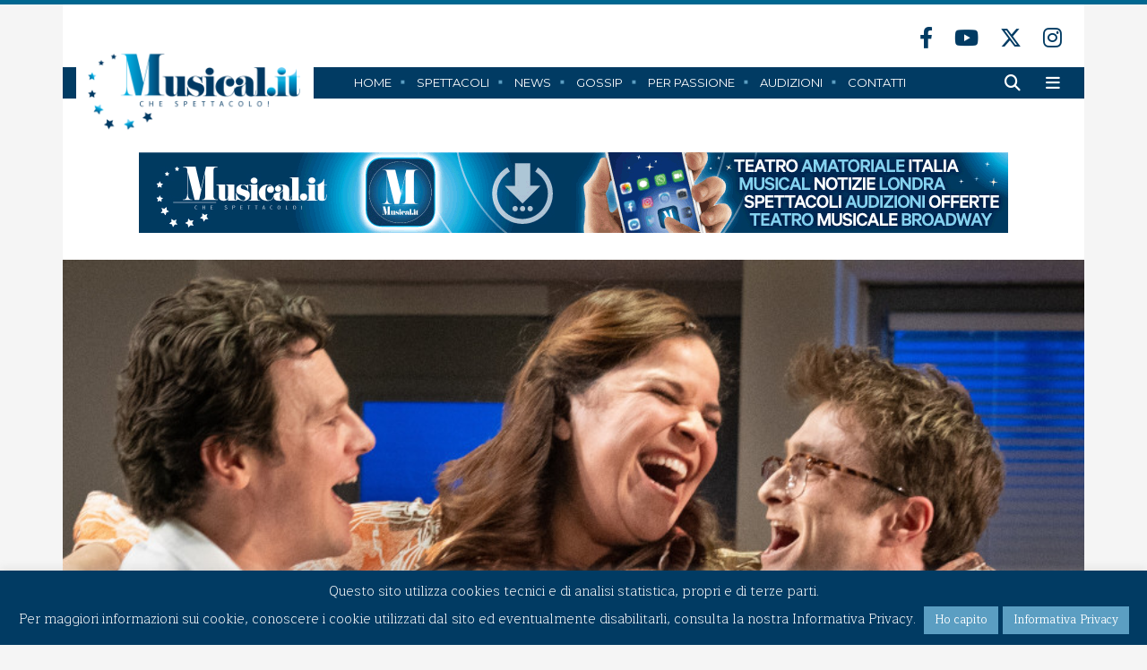

--- FILE ---
content_type: text/html; charset=UTF-8
request_url: https://www.musical.it/news/merrily-we-roll-along-viene-ripresa-in-video
body_size: 19220
content:
<!DOCTYPE html>
<html class="home" lang="it-IT">
<head>
<meta charset="UTF-8"/> 
<meta http-equiv="X-UA-Compatible" content="IE=edge">
<meta name="viewport" content="width=device-width, initial-scale=1">
<meta name="description" content="Musical.it">
<meta name="author" content="JEF.it">
<link rel="stylesheet" type="text/css" media="all" href="https://www.musical.it/wp-content/themes/musical/style.css"/>
<link rel="stylesheet" href="https://www.musical.it/wp-content/themes/musical/A.responsive.css.pagespeed.cf.ipuiA7bEjM.css"/>
<link rel="icon" href="https://www.musical.it/wp-content/themes/musical/images/favicon.ico">
<link rel="profile" href="http://gmpg.org/xfn/11"/>
<link rel="pingback" href="https://www.musical.it/xmlrpc.php"/>
<title>&#8220;Merrily We Roll Along&#8221; viene ripreso a teatro | Musical</title>
<meta name='robots' content='max-image-preview:large'/>
<link rel='dns-prefetch' href='//static.addtoany.com'/>
<link rel='dns-prefetch' href='//fonts.googleapis.com'/>
<link rel="alternate" type="application/rss+xml" title="Musical &raquo; Feed" href="https://www.musical.it/feed"/>
<link rel="alternate" type="application/rss+xml" title="Musical &raquo; Feed dei commenti" href="https://www.musical.it/comments/feed"/>
<link rel="alternate" title="oEmbed (JSON)" type="application/json+oembed" href="https://www.musical.it/wp-json/oembed/1.0/embed?url=https%3A%2F%2Fwww.musical.it%2Fnews%2Fmerrily-we-roll-along-viene-ripresa-in-video"/>
<link rel="alternate" title="oEmbed (XML)" type="text/xml+oembed" href="https://www.musical.it/wp-json/oembed/1.0/embed?url=https%3A%2F%2Fwww.musical.it%2Fnews%2Fmerrily-we-roll-along-viene-ripresa-in-video&#038;format=xml"/>
<style id='wp-img-auto-sizes-contain-inline-css' type='text/css'>img:is([sizes=auto i],[sizes^="auto," i]){contain-intrinsic-size:3000px 1500px}</style>
<style id='wp-emoji-styles-inline-css' type='text/css'>img.wp-smiley,img.emoji{display:inline!important;border:none!important;box-shadow:none!important;height:1em!important;width:1em!important;margin:0 .07em!important;vertical-align:-.1em!important;background:none!important;padding:0!important}</style>
<style id='wp-block-library-inline-css' type='text/css'>:root{--wp-block-synced-color:#7a00df;--wp-block-synced-color--rgb:122 , 0 , 223;--wp-bound-block-color:var(--wp-block-synced-color);--wp-editor-canvas-background:#ddd;--wp-admin-theme-color:#007cba;--wp-admin-theme-color--rgb:0 , 124 , 186;--wp-admin-theme-color-darker-10:#006ba1;--wp-admin-theme-color-darker-10--rgb:0 , 107 , 160.5;--wp-admin-theme-color-darker-20:#005a87;--wp-admin-theme-color-darker-20--rgb:0 , 90 , 135;--wp-admin-border-width-focus:2px}@media (min-resolution:192dpi){:root{--wp-admin-border-width-focus:1.5px}}.wp-element-button{cursor:pointer}:root .has-very-light-gray-background-color{background-color:#eee}:root .has-very-dark-gray-background-color{background-color:#313131}:root .has-very-light-gray-color{color:#eee}:root .has-very-dark-gray-color{color:#313131}:root .has-vivid-green-cyan-to-vivid-cyan-blue-gradient-background{background:linear-gradient(135deg,#00d084,#0693e3)}:root .has-purple-crush-gradient-background{background:linear-gradient(135deg,#34e2e4,#4721fb 50%,#ab1dfe)}:root .has-hazy-dawn-gradient-background{background:linear-gradient(135deg,#faaca8,#dad0ec)}:root .has-subdued-olive-gradient-background{background:linear-gradient(135deg,#fafae1,#67a671)}:root .has-atomic-cream-gradient-background{background:linear-gradient(135deg,#fdd79a,#004a59)}:root .has-nightshade-gradient-background{background:linear-gradient(135deg,#330968,#31cdcf)}:root .has-midnight-gradient-background{background:linear-gradient(135deg,#020381,#2874fc)}:root{--wp--preset--font-size--normal:16px;--wp--preset--font-size--huge:42px}.has-regular-font-size{font-size:1em}.has-larger-font-size{font-size:2.625em}.has-normal-font-size{font-size:var(--wp--preset--font-size--normal)}.has-huge-font-size{font-size:var(--wp--preset--font-size--huge)}.has-text-align-center{text-align:center}.has-text-align-left{text-align:left}.has-text-align-right{text-align:right}.has-fit-text{white-space:nowrap!important}#end-resizable-editor-section{display:none}.aligncenter{clear:both}.items-justified-left{justify-content:flex-start}.items-justified-center{justify-content:center}.items-justified-right{justify-content:flex-end}.items-justified-space-between{justify-content:space-between}.screen-reader-text{border:0;clip-path:inset(50%);height:1px;margin:-1px;overflow:hidden;padding:0;position:absolute;width:1px;word-wrap:normal!important}.screen-reader-text:focus{background-color:#ddd;clip-path:none;color:#444;display:block;font-size:1em;height:auto;left:5px;line-height:normal;padding:15px 23px 14px;text-decoration:none;top:5px;width:auto;z-index:100000}html :where(.has-border-color){border-style:solid}html :where([style*=border-top-color]){border-top-style:solid}html :where([style*=border-right-color]){border-right-style:solid}html :where([style*=border-bottom-color]){border-bottom-style:solid}html :where([style*=border-left-color]){border-left-style:solid}html :where([style*=border-width]){border-style:solid}html :where([style*=border-top-width]){border-top-style:solid}html :where([style*=border-right-width]){border-right-style:solid}html :where([style*=border-bottom-width]){border-bottom-style:solid}html :where([style*=border-left-width]){border-left-style:solid}html :where(img[class*=wp-image-]){height:auto;max-width:100%}:where(figure){margin:0 0 1em}html :where(.is-position-sticky){--wp-admin--admin-bar--position-offset:var(--wp-admin--admin-bar--height,0)}@media screen and (max-width:600px){html :where(.is-position-sticky){--wp-admin--admin-bar--position-offset:0}}</style><style id='global-styles-inline-css' type='text/css'>:root{--wp--preset--aspect-ratio--square:1;--wp--preset--aspect-ratio--4-3: 4/3;--wp--preset--aspect-ratio--3-4: 3/4;--wp--preset--aspect-ratio--3-2: 3/2;--wp--preset--aspect-ratio--2-3: 2/3;--wp--preset--aspect-ratio--16-9: 16/9;--wp--preset--aspect-ratio--9-16: 9/16;--wp--preset--color--black:#000;--wp--preset--color--cyan-bluish-gray:#abb8c3;--wp--preset--color--white:#fff;--wp--preset--color--pale-pink:#f78da7;--wp--preset--color--vivid-red:#cf2e2e;--wp--preset--color--luminous-vivid-orange:#ff6900;--wp--preset--color--luminous-vivid-amber:#fcb900;--wp--preset--color--light-green-cyan:#7bdcb5;--wp--preset--color--vivid-green-cyan:#00d084;--wp--preset--color--pale-cyan-blue:#8ed1fc;--wp--preset--color--vivid-cyan-blue:#0693e3;--wp--preset--color--vivid-purple:#9b51e0;--wp--preset--gradient--vivid-cyan-blue-to-vivid-purple:linear-gradient(135deg,#0693e3 0%,#9b51e0 100%);--wp--preset--gradient--light-green-cyan-to-vivid-green-cyan:linear-gradient(135deg,#7adcb4 0%,#00d082 100%);--wp--preset--gradient--luminous-vivid-amber-to-luminous-vivid-orange:linear-gradient(135deg,#fcb900 0%,#ff6900 100%);--wp--preset--gradient--luminous-vivid-orange-to-vivid-red:linear-gradient(135deg,#ff6900 0%,#cf2e2e 100%);--wp--preset--gradient--very-light-gray-to-cyan-bluish-gray:linear-gradient(135deg,#eee 0%,#a9b8c3 100%);--wp--preset--gradient--cool-to-warm-spectrum:linear-gradient(135deg,#4aeadc 0%,#9778d1 20%,#cf2aba 40%,#ee2c82 60%,#fb6962 80%,#fef84c 100%);--wp--preset--gradient--blush-light-purple:linear-gradient(135deg,#ffceec 0%,#9896f0 100%);--wp--preset--gradient--blush-bordeaux:linear-gradient(135deg,#fecda5 0%,#fe2d2d 50%,#6b003e 100%);--wp--preset--gradient--luminous-dusk:linear-gradient(135deg,#ffcb70 0%,#c751c0 50%,#4158d0 100%);--wp--preset--gradient--pale-ocean:linear-gradient(135deg,#fff5cb 0%,#b6e3d4 50%,#33a7b5 100%);--wp--preset--gradient--electric-grass:linear-gradient(135deg,#caf880 0%,#71ce7e 100%);--wp--preset--gradient--midnight:linear-gradient(135deg,#020381 0%,#2874fc 100%);--wp--preset--font-size--small:13px;--wp--preset--font-size--medium:20px;--wp--preset--font-size--large:36px;--wp--preset--font-size--x-large:42px;--wp--preset--spacing--20:.44rem;--wp--preset--spacing--30:.67rem;--wp--preset--spacing--40:1rem;--wp--preset--spacing--50:1.5rem;--wp--preset--spacing--60:2.25rem;--wp--preset--spacing--70:3.38rem;--wp--preset--spacing--80:5.06rem;--wp--preset--shadow--natural:6px 6px 9px rgba(0,0,0,.2);--wp--preset--shadow--deep:12px 12px 50px rgba(0,0,0,.4);--wp--preset--shadow--sharp:6px 6px 0 rgba(0,0,0,.2);--wp--preset--shadow--outlined:6px 6px 0 -3px #fff , 6px 6px #000;--wp--preset--shadow--crisp:6px 6px 0 #000}:where(.is-layout-flex){gap:.5em}:where(.is-layout-grid){gap:.5em}body .is-layout-flex{display:flex}.is-layout-flex{flex-wrap:wrap;align-items:center}.is-layout-flex > :is(*, div){margin:0}body .is-layout-grid{display:grid}.is-layout-grid > :is(*, div){margin:0}:where(.wp-block-columns.is-layout-flex){gap:2em}:where(.wp-block-columns.is-layout-grid){gap:2em}:where(.wp-block-post-template.is-layout-flex){gap:1.25em}:where(.wp-block-post-template.is-layout-grid){gap:1.25em}.has-black-color{color:var(--wp--preset--color--black)!important}.has-cyan-bluish-gray-color{color:var(--wp--preset--color--cyan-bluish-gray)!important}.has-white-color{color:var(--wp--preset--color--white)!important}.has-pale-pink-color{color:var(--wp--preset--color--pale-pink)!important}.has-vivid-red-color{color:var(--wp--preset--color--vivid-red)!important}.has-luminous-vivid-orange-color{color:var(--wp--preset--color--luminous-vivid-orange)!important}.has-luminous-vivid-amber-color{color:var(--wp--preset--color--luminous-vivid-amber)!important}.has-light-green-cyan-color{color:var(--wp--preset--color--light-green-cyan)!important}.has-vivid-green-cyan-color{color:var(--wp--preset--color--vivid-green-cyan)!important}.has-pale-cyan-blue-color{color:var(--wp--preset--color--pale-cyan-blue)!important}.has-vivid-cyan-blue-color{color:var(--wp--preset--color--vivid-cyan-blue)!important}.has-vivid-purple-color{color:var(--wp--preset--color--vivid-purple)!important}.has-black-background-color{background-color:var(--wp--preset--color--black)!important}.has-cyan-bluish-gray-background-color{background-color:var(--wp--preset--color--cyan-bluish-gray)!important}.has-white-background-color{background-color:var(--wp--preset--color--white)!important}.has-pale-pink-background-color{background-color:var(--wp--preset--color--pale-pink)!important}.has-vivid-red-background-color{background-color:var(--wp--preset--color--vivid-red)!important}.has-luminous-vivid-orange-background-color{background-color:var(--wp--preset--color--luminous-vivid-orange)!important}.has-luminous-vivid-amber-background-color{background-color:var(--wp--preset--color--luminous-vivid-amber)!important}.has-light-green-cyan-background-color{background-color:var(--wp--preset--color--light-green-cyan)!important}.has-vivid-green-cyan-background-color{background-color:var(--wp--preset--color--vivid-green-cyan)!important}.has-pale-cyan-blue-background-color{background-color:var(--wp--preset--color--pale-cyan-blue)!important}.has-vivid-cyan-blue-background-color{background-color:var(--wp--preset--color--vivid-cyan-blue)!important}.has-vivid-purple-background-color{background-color:var(--wp--preset--color--vivid-purple)!important}.has-black-border-color{border-color:var(--wp--preset--color--black)!important}.has-cyan-bluish-gray-border-color{border-color:var(--wp--preset--color--cyan-bluish-gray)!important}.has-white-border-color{border-color:var(--wp--preset--color--white)!important}.has-pale-pink-border-color{border-color:var(--wp--preset--color--pale-pink)!important}.has-vivid-red-border-color{border-color:var(--wp--preset--color--vivid-red)!important}.has-luminous-vivid-orange-border-color{border-color:var(--wp--preset--color--luminous-vivid-orange)!important}.has-luminous-vivid-amber-border-color{border-color:var(--wp--preset--color--luminous-vivid-amber)!important}.has-light-green-cyan-border-color{border-color:var(--wp--preset--color--light-green-cyan)!important}.has-vivid-green-cyan-border-color{border-color:var(--wp--preset--color--vivid-green-cyan)!important}.has-pale-cyan-blue-border-color{border-color:var(--wp--preset--color--pale-cyan-blue)!important}.has-vivid-cyan-blue-border-color{border-color:var(--wp--preset--color--vivid-cyan-blue)!important}.has-vivid-purple-border-color{border-color:var(--wp--preset--color--vivid-purple)!important}.has-vivid-cyan-blue-to-vivid-purple-gradient-background{background:var(--wp--preset--gradient--vivid-cyan-blue-to-vivid-purple)!important}.has-light-green-cyan-to-vivid-green-cyan-gradient-background{background:var(--wp--preset--gradient--light-green-cyan-to-vivid-green-cyan)!important}.has-luminous-vivid-amber-to-luminous-vivid-orange-gradient-background{background:var(--wp--preset--gradient--luminous-vivid-amber-to-luminous-vivid-orange)!important}.has-luminous-vivid-orange-to-vivid-red-gradient-background{background:var(--wp--preset--gradient--luminous-vivid-orange-to-vivid-red)!important}.has-very-light-gray-to-cyan-bluish-gray-gradient-background{background:var(--wp--preset--gradient--very-light-gray-to-cyan-bluish-gray)!important}.has-cool-to-warm-spectrum-gradient-background{background:var(--wp--preset--gradient--cool-to-warm-spectrum)!important}.has-blush-light-purple-gradient-background{background:var(--wp--preset--gradient--blush-light-purple)!important}.has-blush-bordeaux-gradient-background{background:var(--wp--preset--gradient--blush-bordeaux)!important}.has-luminous-dusk-gradient-background{background:var(--wp--preset--gradient--luminous-dusk)!important}.has-pale-ocean-gradient-background{background:var(--wp--preset--gradient--pale-ocean)!important}.has-electric-grass-gradient-background{background:var(--wp--preset--gradient--electric-grass)!important}.has-midnight-gradient-background{background:var(--wp--preset--gradient--midnight)!important}.has-small-font-size{font-size:var(--wp--preset--font-size--small)!important}.has-medium-font-size{font-size:var(--wp--preset--font-size--medium)!important}.has-large-font-size{font-size:var(--wp--preset--font-size--large)!important}.has-x-large-font-size{font-size:var(--wp--preset--font-size--x-large)!important}</style>

<style id='classic-theme-styles-inline-css' type='text/css'>.wp-block-button__link{color:#fff;background-color:#32373c;border-radius:9999px;box-shadow:none;text-decoration:none;padding:calc(.667em + 2px) calc(1.333em + 2px);font-size:1.125em}.wp-block-file__button{background:#32373c;color:#fff;text-decoration:none}</style>
<link rel='stylesheet' id='contact-form-7-css' href='https://www.musical.it/wp-content/plugins/contact-form-7/includes/css/A.styles.css,qver=6.1.4.pagespeed.cf.bY4dTi-wnh.css' type='text/css' media='all'/>
<link rel='stylesheet' id='cookie-law-info-css' href='https://www.musical.it/wp-content/plugins/cookie-law-info/legacy/public/css/A.cookie-law-info-public.css,qver=3.3.9.1.pagespeed.cf.5m7c7Jutf5.css' type='text/css' media='all'/>
<link rel='stylesheet' id='cookie-law-info-gdpr-css' href='https://www.musical.it/wp-content/plugins/cookie-law-info/legacy/public/css/A.cookie-law-info-gdpr.css,qver=3.3.9.1.pagespeed.cf.f-tAEvU-4M.css' type='text/css' media='all'/>
<link rel='stylesheet' id='mybootstraps-css' href='https://www.musical.it/wp-content/themes/musical/css/bootstrap.min.css,qver=6.9.pagespeed.ce.BKyh9M0-w8.css' type='text/css' media='all'/>
<link rel='stylesheet' id='jquery-ui-style-css' href='https://www.musical.it/wp-content/themes/musical/css/jquery-ui.css?ver=6.9' type='text/css' media='all'/>
<link rel='stylesheet' id='googlefont-open_sans-css' href='https://fonts.googleapis.com/css?family=Open+Sans%3A700%2C400%2C300&#038;ver=6.9' type='text/css' media='all'/>
<link rel='stylesheet' id='googlefont-maitree-css' href='https://fonts.googleapis.com/css?family=Maitree%3A300%2C400%2C600%2C700&#038;ver=6.9' type='text/css' media='all'/>
<link rel='stylesheet' id='googlefont-montserrat-css' href='https://fonts.googleapis.com/css?family=Montserrat%3A300%2C400%2C400i%2C700%2C900&#038;ver=6.9' type='text/css' media='all'/>
<style id='wp-pagenavi-css' media='all'>.wp-pagenavi{clear:both}.wp-pagenavi a,.wp-pagenavi span{text-decoration:none;border:1px solid #bfbfbf;padding:3px 5px;margin:2px}.wp-pagenavi a:hover,.wp-pagenavi span.current{border-color:#000}.wp-pagenavi span.current{font-weight:bold}</style>
<link rel='stylesheet' id='js_composer_front-css' href='https://www.musical.it/wp-content/plugins/js_composer/assets/css/js_composer.min.css?ver=8.2' type='text/css' media='all'/>
<style id='addtoany-css' media='all'>.addtoany_content{clear:both;margin:16px auto}.addtoany_header{margin:0 0 16px}.addtoany_list{display:inline;line-height:16px}.a2a_kit a:empty,.a2a_kit a[class^="a2a_button_"]:has(.a2a_s_undefined){display:none}.addtoany_list a,.widget .addtoany_list a{border:0;box-shadow:none;display:inline-block;font-size:16px;padding:0 4px;vertical-align:middle}.addtoany_list a img{border:0;display:inline-block;opacity:1;overflow:hidden;vertical-align:baseline}.addtoany_list a span{display:inline-block;float:none}.addtoany_list.a2a_kit_size_32 a{font-size:32px}.addtoany_list.a2a_kit_size_32 a:not(.addtoany_special_service)>span{height:32px;line-height:32px;width:32px}.addtoany_list a:not(.addtoany_special_service)>span{border-radius:4px;display:inline-block;opacity:1}.addtoany_list a .a2a_count{position:relative;vertical-align:top}.site .a2a_kit.addtoany_list a:focus,.addtoany_list a:hover,.widget .addtoany_list a:hover{background:none;border:0;box-shadow:none}.addtoany_list a:hover img,.addtoany_list a:hover span{opacity:.7}.addtoany_list a.addtoany_special_service:hover img,.addtoany_list a.addtoany_special_service:hover span{opacity:1}.addtoany_special_service{display:inline-block;vertical-align:middle}.addtoany_special_service a,.addtoany_special_service div,.addtoany_special_service div.fb_iframe_widget,.addtoany_special_service iframe,.addtoany_special_service span{margin:0;vertical-align:baseline!important}.addtoany_special_service iframe{display:inline;max-width:none}a.addtoany_share.addtoany_no_icon span.a2a_img_text{display:none}a.addtoany_share img{border:0;width:auto;height:auto}</style>
<script type="text/javascript" id="addtoany-core-js-before">//<![CDATA[
window.a2a_config=window.a2a_config||{};a2a_config.callbacks=[];a2a_config.overlays=[];a2a_config.templates={};a2a_localize={Share:"Condividi",Save:"Salva",Subscribe:"Abbonati",Email:"Email",Bookmark:"Segnalibro",ShowAll:"espandi",ShowLess:"comprimi",FindServices:"Trova servizi",FindAnyServiceToAddTo:"Trova subito un servizio da aggiungere",PoweredBy:"Powered by",ShareViaEmail:"Condividi via email",SubscribeViaEmail:"Iscriviti via email",BookmarkInYourBrowser:"Aggiungi ai segnalibri",BookmarkInstructions:"Premi Ctrl+D o \u2318+D per mettere questa pagina nei preferiti",AddToYourFavorites:"Aggiungi ai favoriti",SendFromWebOrProgram:"Invia da qualsiasi indirizzo email o programma di posta elettronica",EmailProgram:"Programma di posta elettronica",More:"Di più&#8230;",ThanksForSharing:"Grazie per la condivisione!",ThanksForFollowing:"Grazie per il following!"};a2a_config.icon_color="transparent";
//]]></script>
<script type="text/javascript" defer src="https://static.addtoany.com/menu/page.js" id="addtoany-core-js"></script>
<script type="text/javascript" src="https://www.musical.it/wp-includes/js/jquery/jquery.min.js,qver=3.7.1.pagespeed.jm.PoWN7KAtLT.js" id="jquery-core-js"></script>
<script type="text/javascript" src="https://www.musical.it/wp-includes/js/jquery/jquery-migrate.min.js,qver=3.4.1.pagespeed.jm.bhhu-RahTI.js" id="jquery-migrate-js"></script>
<script type="text/javascript" defer id="addtoany-jquery-js">//<![CDATA[
"function"==typeof jQuery&&jQuery(document).ready(function(a){a("body").on("post-load",function(){window.a2a&&a2a.init_all()})});
//]]></script>
<script type="text/javascript" id="cookie-law-info-js-extra">//<![CDATA[
var Cli_Data={"nn_cookie_ids":[],"cookielist":[],"non_necessary_cookies":[],"ccpaEnabled":"","ccpaRegionBased":"","ccpaBarEnabled":"","strictlyEnabled":["necessary","obligatoire"],"ccpaType":"gdpr","js_blocking":"","custom_integration":"","triggerDomRefresh":"","secure_cookies":""};var cli_cookiebar_settings={"animate_speed_hide":"500","animate_speed_show":"500","background":"#013b63","border":"#b1a6a6c2","border_on":"","button_1_button_colour":"#5b9ec2","button_1_button_hover":"#497e9b","button_1_link_colour":"#fff","button_1_as_button":"1","button_1_new_win":"","button_2_button_colour":"#5b9ec2","button_2_button_hover":"#497e9b","button_2_link_colour":"#ffffff","button_2_as_button":"1","button_2_hidebar":"","button_3_button_colour":"#000","button_3_button_hover":"#000000","button_3_link_colour":"#fff","button_3_as_button":"1","button_3_new_win":"","button_4_button_colour":"#000","button_4_button_hover":"#000000","button_4_link_colour":"#fff","button_4_as_button":"1","button_7_button_colour":"#61a229","button_7_button_hover":"#4e8221","button_7_link_colour":"#fff","button_7_as_button":"1","button_7_new_win":"","font_family":"inherit","header_fix":"","notify_animate_hide":"1","notify_animate_show":"","notify_div_id":"#cookie-law-info-bar","notify_position_horizontal":"right","notify_position_vertical":"bottom","scroll_close":"","scroll_close_reload":"","accept_close_reload":"1","reject_close_reload":"","showagain_tab":"","showagain_background":"#fff","showagain_border":"#000","showagain_div_id":"#cookie-law-info-again","showagain_x_position":"100px","text":"#ffffff","show_once_yn":"","show_once":"10000","logging_on":"","as_popup":"","popup_overlay":"1","bar_heading_text":"","cookie_bar_as":"banner","popup_showagain_position":"bottom-right","widget_position":"left"};var log_object={"ajax_url":"https://www.musical.it/wp-admin/admin-ajax.php"};
//]]></script>
<script type="text/javascript" src="https://www.musical.it/wp-content/plugins/cookie-law-info/legacy/public/js/cookie-law-info-public.js,qver=3.3.9.1.pagespeed.ce.xVkqb9pNC3.js" id="cookie-law-info-js"></script>
<script type="text/javascript" src="https://ajax.googleapis.com/ajax/libs/jqueryui/1.10.4/jquery-ui.min.js" id="jquery-ui-js"></script>
<script type="text/javascript" id="customscript-js">//<![CDATA[
jQuery(document).ready(function($){$('.datepicker').each(function(){$(this).datepicker({dateFormat:'dd/mm/yy',});if($(this).data('default')){const date=new Date($(this).data('default'));$(this).datepicker("setDate",date);}});});
//]]></script>
<script></script><link rel="https://api.w.org/" href="https://www.musical.it/wp-json/"/><link rel="alternate" title="JSON" type="application/json" href="https://www.musical.it/wp-json/wp/v2/posts/49533"/><link rel="EditURI" type="application/rsd+xml" title="RSD" href="https://www.musical.it/xmlrpc.php?rsd"/>
<link rel="canonical" href="https://www.musical.it/news/merrily-we-roll-along-viene-ripresa-in-video"/>
<link rel='shortlink' href='https://www.musical.it/?p=49533'/>

<!-- This site is using AdRotate v5.10.2 to display their advertisements - https://ajdg.solutions/ -->
<!-- AdRotate CSS -->
<style type="text/css" media="screen">.g{margin:0;padding:0;overflow:hidden;line-height:1;zoom:1}.g img{height:auto}.g-col{position:relative;float:left}.g-col:first-child{margin-left:0}.g-col:last-child{margin-right:0}@media only screen and (max-width:480px){.g-col,.g-dyn,.g-single{width:100%;margin-left:0;margin-right:0}}</style>
<!-- /AdRotate CSS -->

<meta name="generator" content="Powered by WPBakery Page Builder - drag and drop page builder for WordPress."/>
<noscript><style>.wpb_animate_when_almost_visible{opacity:1}</style></noscript><link rel="stylesheet" href="https://cdnjs.cloudflare.com/ajax/libs/font-awesome/6.4.2/css/all.min.css" integrity="sha512-z3gLpd7yknf1YoNbCzqRKc4qyor8gaKU1qmn+CShxbuBusANI9QpRohGBreCFkKxLhei6S9CQXFEbbKuqLg0DA==" crossorigin="anonymous" referrerpolicy="no-referrer"/>

<script type="text/javascript">var $=jQuery
$(document).ready(function(){var stickyNav=function(){var scrollTop=$(window).scrollTop();if(scrollTop>150){$('.navfixed').addClass('reveal');}else{$('.navfixed').removeClass('reveal');}};stickyNav();$(window).scroll(function(){stickyNav();});});</script>


<script>$(document).ready(function(){$("i.fas.fa-bars").click(function(e){$(".navmobile").toggleClass('show-menu');e.preventDefault();});$(".icon-bar").click(function(e){$(".navmobile").toggleClass('show-menu');e.preventDefault();});});</script>
 
<!-- Global site tag (gtag.js) - Google Analytics 
<script async src="https://www.googletagmanager.com/gtag/js?id=UA-107230264-1"></script>
<script>
  window.dataLayer = window.dataLayer || [];
  function gtag(){dataLayer.push(arguments);}
  gtag('js', new Date());

  gtag('config', 'UA-107230264-1');
</script>-->
<!-- Google tag (gtag.js) -->
<script async src="https://www.googletagmanager.com/gtag/js?id=G-XNEWE3HYM3"></script>
<script>window.dataLayer=window.dataLayer||[];function gtag(){dataLayer.push(arguments);}gtag('js',new Date());gtag('config','G-XNEWE3HYM3');</script>

<link rel='stylesheet' id='full-screen-search-css' href='https://www.musical.it/wp-content/plugins/full-screen-search-overlay/assets/css/A.full-screen-search.css,qver=6.9.pagespeed.cf.FIxcD0jjDU.css' type='text/css' media='all'/>
</head>

<body class="wp-singular post-template-default single single-post postid-49533 single-format-standard wp-theme-musicalparent wp-child-theme-musical wpb-js-composer js-comp-ver-8.2 vc_responsive">
 
 			<!-- MOBILE NAV -->
			<div class="navmobile">
				
				
				<div class="navmobile_cont">
				
					<div class="chiudinav">

						<div class="logo_navmobile">
							<a href="https://www.musical.it">
								<img src="https://www.musical.it/wp-content/themes/musical/images/xlogo_musical_b.png.pagespeed.ic.aoOnWsZUXL.webp">
							</a>
						</div>


					</div>
				
					<nav class="menu-menu-principale-container"><ul id="menu-menu-principale" class="menu"><li id="menu-item-12" class="menu-item menu-item-type-post_type menu-item-object-page menu-item-home menu-item-12"><a href="https://www.musical.it/">Home</a></li>
<li id="menu-item-119" class="menu-item menu-item-type-post_type menu-item-object-page menu-item-119"><a href="https://www.musical.it/spettacoli">Spettacoli</a></li>
<li id="menu-item-110" class="menu-item menu-item-type-post_type menu-item-object-page menu-item-110"><a href="https://www.musical.it/news">News</a></li>
<li id="menu-item-24998" class="menu-item menu-item-type-post_type menu-item-object-page menu-item-24998"><a href="https://www.musical.it/gossip">Gossip</a></li>
<li id="menu-item-25011" class="menu-item menu-item-type-post_type menu-item-object-page menu-item-25011"><a href="https://www.musical.it/musical-per-passione">Per Passione</a></li>
<li id="menu-item-178" class="menu-item menu-item-type-post_type menu-item-object-page menu-item-178"><a href="https://www.musical.it/audizioni">Audizioni</a></li>
<li id="menu-item-164" class="menu-item menu-item-type-post_type menu-item-object-page menu-item-164"><a href="https://www.musical.it/contatti">Contatti</a></li>
</ul></nav>					
					<div class="down_app_navmobile">
						
						<p>Scarica l'App Musical.it</p>
						
						<a href="https://apps.apple.com/it/app/musical-it/id1459667061" target="_blank">
						<img src="[data-uri]">
						</a>
						
						<a href="https://play.google.com/store/apps/details?id=it.ubisive.musical" target="_blank">
						<img src="https://www.musical.it/wp-content/themes/musical/images/xdgoogle_app_w.png.pagespeed.ic.R90FA87uER.webp">
						</a>
				    
				    </div><!-- down_app_navmobile -->
					
					<div class="chiudi_navmobile">
							<a href="#" class="icon-bar"><i class="fa fa-times"></i></a>
					</div>
					
				</div><!-- navmobile_cont -->	
			
			</div> <!-- navmobile -->

 <div class="container-fluid">
	
	<div class="row">
	
		<div class="header_top col-md-12"></div><!-- .header_top -->

	</div><!-- .row -->
	
 </div><!-- container-fluid -->
 
 	
 <div class="container">		
	
	<div class="row">
	
		<div class="header_social col-md-12">

				<a href="https://www.facebook.com/musical.it/" target="_blank"><i class="fab fa-facebook-f"></i></a>
				<a href="https://www.youtube.com/user/musicalchespettacolo" target="_blank"><i class="fab fa-youtube"></i></a>
				<a href="https://twitter.com/musical_it" target="_blank"><i class="fa-brands fa-x-twitter"></i></a>
				<a href="https://www.instagram.com/musicalchespettacolo/" target="_blank"><i class="fab fa-instagram"></i></a>

		</div><!-- .header_social -->
		
	 </div>	<!-- .row -->
	
	<header class="row myheader">
	
	
 	 <div class="logo col-md-3">
	 	<a href="https://www.musical.it">
	 	<img src="https://www.musical.it/wp-content/themes/musical/images/xlogo_musical.png.pagespeed.ic.ALF6E8EYLP.webp">
	 	</a>
	 </div> <!-- .logo -->
	 	
	 	
	 	
	 	<div class="col-md-7 menuright">
	 	
			<div class="menu ">

				<nav class="menu-menu-principale-container"><ul id="menu-menu-principale-1" class="menu"><li class="menu-item menu-item-type-post_type menu-item-object-page menu-item-home menu-item-12"><a href="https://www.musical.it/">Home</a></li>
<li class="menu-item menu-item-type-post_type menu-item-object-page menu-item-119"><a href="https://www.musical.it/spettacoli">Spettacoli</a></li>
<li class="menu-item menu-item-type-post_type menu-item-object-page menu-item-110"><a href="https://www.musical.it/news">News</a></li>
<li class="menu-item menu-item-type-post_type menu-item-object-page menu-item-24998"><a href="https://www.musical.it/gossip">Gossip</a></li>
<li class="menu-item menu-item-type-post_type menu-item-object-page menu-item-25011"><a href="https://www.musical.it/musical-per-passione">Per Passione</a></li>
<li class="menu-item menu-item-type-post_type menu-item-object-page menu-item-178"><a href="https://www.musical.it/audizioni">Audizioni</a></li>
<li class="menu-item menu-item-type-post_type menu-item-object-page menu-item-164"><a href="https://www.musical.it/contatti">Contatti</a></li>
</ul></nav>
			</div> <!-- .menu -->	
	 	
	 	</div> <!-- .menuright -->
	 	
	 	
	 	<div class="col-md-2 icon_menu">
	 		
			<a href=""><i class="fas fa-search"></i></a>
	 		<a href=""><i class="fas fa-bars"></i></a>
	 		
	 	</div><!-- .icon_menu -->	
	 
		
		<!-- NAV FIXED -->
			<div class="navfixed">
			
				<div class="container">
				
					<div class="row">
						
						<div class="logo_fixed col-md-6 col-sm-6">
							<a href="https://www.musical.it">
								<img src="https://www.musical.it/wp-content/themes/musical/images/xlogo_musical_b.png.pagespeed.ic.aoOnWsZUXL.webp">
							</a>
						</div>

						<!--<div class="navfix col-md-7 col-sm-1">
												</div>-->

						<div class="search_fixed col-md-6 col-sm-6">
							<a href=""><i class="fas fa-search"></i></a>
							<a href=""><i class="fas fa-bars"></i></a>
						</div>

						</div>
			  	 
			  	 </div>
			
			</div> <!-- navfixed -->		
		
		
			
		
		
			
		</header> <!-- .header -->
	



	


<div class="row subhead">
	
		<div class="banner_adv">
			<div class="g g-1"><div class="g-single a-87"><a class="gofollow" data-track="ODcsMSwxLDYw" href=" https://www.musical.it/app-musical-it" target="_blank" rel="nofollow"><img src="https://www.musical.it/wp-content/uploads/2025/01/bannerMusical970x90.gif.pagespeed.ce.4qBNzEZohf.gif" class="img-fluid"/></a></div></div>		</div><!-- .banner_adv -->
</div><!-- .row -->	<div class="row">
				<div class="head_news col-md-12">
					<div class="img_news news-featured-image" style="background-image:url('https://www.musical.it/wp-content/uploads/2022/12/merrily_alto.jpg')">
					</div><!-- img_news -->
					
					<div class="title_news">
					<h1>&#8220;Merrily We Roll Along&#8221; viene ripreso a teatro</h1>
					</div><!-- title_news -->
				</div>
	</div><!-- row -->
		<div class="row info_news">



							<div class="box_autore col-lg-8 col-sm-12">

								<div class="news_avt">

									<img alt='' src='https://secure.gravatar.com/avatar/fffe8270074afcc0d54eade86fb1893bcd29af640db431db93022ff81a27484e?s=75&#038;d=mm&#038;r=g' srcset='https://secure.gravatar.com/avatar/fffe8270074afcc0d54eade86fb1893bcd29af640db431db93022ff81a27484e?s=150&#038;d=mm&#038;r=g 2x' class='avatar avatar-75 photo' height='75' width='75' decoding='async'/>
								</div><!-- new_avt -->

								<div class="news_info">

								<h3><a href="https://www.musical.it/./news" rel="category tag">News</a></h3> Scritto da: Redazione • 25 Giugno 2024
								</div><!-- news_info -->

							</div><!-- box_autore -->

							<div class="box_share col-lg-4 col-sm-12">

								<div class="mysocialshare">
						<div class="a2a_kit a2a_kit_size_32 addtoany_list" data-a2a-url="https://www.musical.it/news/merrily-we-roll-along-viene-ripresa-in-video" data-a2a-title="“Merrily We Roll Along” viene ripreso a teatro"><a class="a2a_button_email" href="https://www.addtoany.com/add_to/email?linkurl=https%3A%2F%2Fwww.musical.it%2Fnews%2Fmerrily-we-roll-along-viene-ripresa-in-video&amp;linkname=%E2%80%9CMerrily%20We%20Roll%20Along%E2%80%9D%20viene%20ripreso%20a%20teatro" title="Email" rel="nofollow noopener" target="_blank"></a><a class="a2a_button_facebook" href="https://www.addtoany.com/add_to/facebook?linkurl=https%3A%2F%2Fwww.musical.it%2Fnews%2Fmerrily-we-roll-along-viene-ripresa-in-video&amp;linkname=%E2%80%9CMerrily%20We%20Roll%20Along%E2%80%9D%20viene%20ripreso%20a%20teatro" title="Facebook" rel="nofollow noopener" target="_blank"></a><a class="a2a_button_x" href="https://www.addtoany.com/add_to/x?linkurl=https%3A%2F%2Fwww.musical.it%2Fnews%2Fmerrily-we-roll-along-viene-ripresa-in-video&amp;linkname=%E2%80%9CMerrily%20We%20Roll%20Along%E2%80%9D%20viene%20ripreso%20a%20teatro" title="X" rel="nofollow noopener" target="_blank"></a></div>								</div>

									<!--<a href=""><i class="fab fa-facebook-f"></i></a>
									<a href=""><i class="fab fa-youtube"></i></a>
									<a href=""><i class="fab fa-twitter"></i></a>-->

							</div><!-- box_share -->


		</div><!-- info_news -->
					
	
		<div class="row">
			
			<div class="mybread col-md-12">
				
				Sei in: &nbsp;/&nbsp;<a href="https://www.musical.it/" rel="v:url" property="v:title">Home</a>&nbsp;/&nbsp;<span typeof="v:Breadcrumb"><a rel="v:url" property="v:title" href="https://www.musical.it/./news">News</a></span>&nbsp;/&nbsp;<span class="current">&#8220;Merrily We Roll Along&#8221; viene ripreso a teatro</span>				
				
			</div><!-- mybread -->
			
		</div><!-- row -->
				
		<div class="row">	
					
					<div class="cont_art col-md-9"> 
						
						
						
							<article><div class="wpb-content-wrapper"><div class="vc_row wpb_row vc_row-fluid"><div class="wpb_column vc_column_container vc_col-sm-12"><div class="vc_column-inner"><div class="wpb_wrapper"><div class="vc-youtube-video" style="position: relative; width: 100%; padding-bottom: 56.25%; height: 0; overflow: hidden;"><iframe src="https://www.youtube-nocookie.com/embed/huZEVTszbXs" allow="fullscreen; picture-in-picture; encrypted-media" playsinline style="position: absolute; top: 0; left: 0; width: 100%; height: 100%; border: 0;">
                </iframe></div>
	<div class="wpb_text_column wpb_content_element">
		<div class="wpb_wrapper">
			<p>Il revival di successo di Broadway di &#8220;<strong>Merrily We Roll Along</strong>&#8221; di <strong>Stephen Sondheim</strong> e <strong>George Furth</strong> sarà filmato all&#8217;Hudson Theatre prima di terminare la permanenza il mese prossimo.<br/>
I portavoce della produzione hanno confermato le riprese, dicendo: “<em>I produttori dello spettacolo stanno filmando la loro produzione di Merrily per i posteri. Ciò non accade molto spesso. Vedremo cosa succede</em>&#8220;.<br/>
Raccontato al contrario, <em>Merrily We Roll Along</em> segue l&#8217;amicizia di <em>Franklin Shepard</em> (<strong>Jonathan Groff</strong>), <em>Charles Kringas</em> (<strong>Daniel Radcliffe</strong>) e <em>Mary Flynn</em> (<strong>Lindsay Mendez</strong>) dalla stanca mezza età alla sognante prima età adulta. Sotto tutti gli aspetti, <em>Franklin</em> sta vivendo il sogno americano, ma cosa lo ha portato a quel punto e perché è così infelice?<br/>
Celebre &#8220;flop&#8221; quando fu presentato per la prima volta a Broadway nel 1981, questa nuova produzione diretta da <strong>Maria Friedman</strong> ha vinto il Tony Award 2024 per il miglior revival di un musical.<br/>
Oltre a Groff (che ha vinto un Tony per la sua interpretazione), Radcliffe (che ha vinto anche un Tony) e Mendez, il cast comprende <strong>Krystal Joy Brown</strong> nei panni di <em>Gussie Carnegie</em>, <strong>Katie Rose Clarke</strong> nei panni di <em>Beth Shepard</em> e <strong>Reg Rogers</strong> nei panni di <em>Joe Josephson</em>.<br/>
La compagnia comprende Max Rackenberg, Rocco Van Auken, Brady Wagner, Sherz Aletaha, Maya Boyd, Leana Rae Concepcion, Morgan Kirner, Ken Krugman, Corey Mach, Talia Simone Robinson, Amanda Rose, Jamila Sabares-Klemm, Brian Sears, Evan Alexander Smith , Christian Strange, Koray Tarhan, Vishal Vaidya, Natalie Wachen e Jacob Keith Watson.</p>

		</div>
	</div>

	<div class="wpb_single_image wpb_content_element vc_align_center wpb_content_element">
		
		<figure class="wpb_wrapper vc_figure">
			<div class="vc_single_image-wrapper   vc_box_border_grey"><img fetchpriority="high" decoding="async" width="850" height="478" src="https://www.musical.it/wp-content/uploads/2022/12/merrily.jpg" class="vc_single_image-img attachment-full" alt="" title="merrily" srcset="https://www.musical.it/wp-content/uploads/2022/12/merrily.jpg 850w, https://www.musical.it/wp-content/uploads/2022/12/merrily-300x169.jpg 300w, https://www.musical.it/wp-content/uploads/2022/12/merrily-768x432.jpg 768w" sizes="(max-width: 850px) 100vw, 850px"/></div>
		</figure>
	</div>

	<div class="wpb_text_column wpb_content_element">
		<div class="wpb_wrapper">
			<p style="text-align: right;"><strong>© Musical.it</strong></p>

		</div>
	</div>
</div></div></div></div>
</div></article>
							
						</div><!-- art_wrap -->

					
					
					
					<div class="col-md-3 cont_adv_single">
					
						<div class="adv_news">
	<script async src="//pagead2.googlesyndication.com/pagead/js/adsbygoogle.js"></script>
	<!-- Colonna Destra -->
	<ins class="adsbygoogle" style="display:block" data-ad-client="ca-pub-3809602606268651" data-ad-slot="4062919895" data-ad-format="auto" data-full-width-responsive="true"></ins>
	<script>(adsbygoogle=window.adsbygoogle||[]).push({});</script>
</div><!-- .adv_news-->
<div class="adv_news">
	<div class="g g-2"><div class="g-single a-27"><a class="gofollow" data-track="MjcsMiwxLDYw" href=" https://www.musical.it/app-musical-it" target="_blank" rel="nofollow"><img src="https://www.musical.it/wp-content/uploads/2019/07/banner580x580Musical.gif.pagespeed.ce.qgU4S1TeJL.gif" class="img-fluid"/></a></div></div></div><!-- .adv_news-->		
					</div><!-- .cont_adv_single-->
					
		</div><!-- row -->	 
 		  
 		<div class="row">
 			
 			<div class="torna_news col-md-12">
			
				<a href="https://www.musical.it/news">
				<button>torna alle news <i class="fas fa-chevron-right"></i></button>
				</a>
			
			</div><!-- .torna_news-->
 			
 		</div><!-- row -->  		
			
			
			
</div><!-- .container -->	


		<div class="container">

			<div class="row subhead">
	<div class="banner_adv">
		<div class="g g-1"><div class="g-single a-87"><a class="gofollow" data-track="ODcsMSwxLDYw" href=" https://www.musical.it/app-musical-it" target="_blank" rel="nofollow"><img src="https://www.musical.it/wp-content/uploads/2025/01/bannerMusical970x90.gif.pagespeed.ce.4qBNzEZohf.gif" class="img-fluid"/></a></div></div>	</div><!-- .banner_adv -->
</div><!-- .row -->
		</div>


		<div class="nopad container">


					<div class="row cta_newsletter">

						<div class="col-md-9">
						<p><strong>ISCRIVITI ALLA NEWSLETTER</strong>, Resta aggiornato sulle ultime notizie dal mondo del musical.</p>
						</div>

						<div class="col-md-3">
							<a href="https://www.musical.it/newsletter">
							<button>iscriviti <i class="fas fa-chevron-right"></i></button>
							</a>
						</div>

					</div>



				<footer class="footer col-md-12">

					<div class="row">

						<div class="col-md-3 logo_foot">

							<a href="https://www.musical.it">
							<img src="https://www.musical.it/wp-content/themes/musical/images/xlogo_musical_b.png.pagespeed.ic.aoOnWsZUXL.webp">
							</a>

						</div>

						<div class="col-md-5 menufoot">

							<h3>MENU</h3>

								<ul>
									<!--<li><a href="">HOME</a></li>-->
									<li><a href="https://www.musical.it/spettacoli">SPETTACOLI</a></li>
									<li><a href="https://www.musical.it/news">NEWS</a></li>
									<li><a href="https://www.musical.it/gossip">GOSSIP</a></li>
									<li><a href="https://www.musical.it/musical-per-passione">PER PASSIONE</a></li>
									<li><a href="https://www.musical.it/audizioni">AUDIZIONI</a></li>
									<li><a href="https://www.musical.it/contatti">CONTATTI</a></li>
								</ul>

						</div><!-- .menufoot -->

						<div class="col-md-3 widg_contatti">

							<h3>SEGUICI</h3>

								<p>
								<a href="mailto:musical@musical.it">musical@musical.it</a>
								</p>

								<a href="https://www.facebook.com/musical.it/" target="_blank"><i class="fab fa-facebook-f"></i></a>
								<a href="https://www.youtube.com/user/musicalchespettacolo" target="_blank"><i class="fab fa-youtube"></i></a>
								<a href="https://twitter.com/musical_it" target="_blank"><i class="fa-brands fa-x-twitter"></i></a>


						</div><!-- .widg_contatti -->

					</div><!-- .row -->

		    	</footer> <!-- .footer -->

		    	<div class="subfooter col-md-12">

					<div class="row">

						<div class="sbf_left col-lg-6 col-md-12">
						<p>©2026 MUSICAL.IT - P.I. e C.F. 01262820432</p>
						</div>

						<div class="sbf_right col-lg-6 col-md-12">
							<p>
								<a href="https://www.musical.it/dati-societari">DATI SOCIETARI</a> -
								<a href="https://www.musical.it/privacy-cookie-policy">PRIVACY &amp; COOKIES</a>
							</p>
						</div>

					</div>

				</div><!-- .subfooter -->


</div> <!-- .container -->

<script type="speculationrules">
{"prefetch":[{"source":"document","where":{"and":[{"href_matches":"/*"},{"not":{"href_matches":["/wp-*.php","/wp-admin/*","/wp-content/uploads/*","/wp-content/*","/wp-content/plugins/*","/wp-content/themes/musical/*","/wp-content/themes/musicalparent/*","/*\\?(.+)"]}},{"not":{"selector_matches":"a[rel~=\"nofollow\"]"}},{"not":{"selector_matches":".no-prefetch, .no-prefetch a"}}]},"eagerness":"conservative"}]}
</script>
<!--googleoff: all--><div id="cookie-law-info-bar" data-nosnippet="true"><span>Questo sito utilizza cookies tecnici e di analisi statistica, propri e di terze parti.<br/>
Per maggiori informazioni sui cookie, conoscere i cookie utilizzati dal sito ed eventualmente disabilitarli, consulta la nostra Informativa Privacy. <a role='button' data-cli_action="accept" id="cookie_action_close_header" class="medium cli-plugin-button cli-plugin-main-button cookie_action_close_header cli_action_button wt-cli-accept-btn">Ho capito</a><a href="https://www.musical.it/privacy-cookie-policy" id="CONSTANT_OPEN_URL" target="_blank" class="medium cli-plugin-button cli-plugin-main-link">Informativa Privacy</a></span></div><div id="cookie-law-info-again" data-nosnippet="true"><span id="cookie_hdr_showagain">Privacy &amp; Cookies Policy</span></div><div class="cli-modal" data-nosnippet="true" id="cliSettingsPopup" tabindex="-1" role="dialog" aria-labelledby="cliSettingsPopup" aria-hidden="true">
  <div class="cli-modal-dialog" role="document">
	<div class="cli-modal-content cli-bar-popup">
		  <button type="button" class="cli-modal-close" id="cliModalClose">
			<svg class="" viewBox="0 0 24 24"><path d="M19 6.41l-1.41-1.41-5.59 5.59-5.59-5.59-1.41 1.41 5.59 5.59-5.59 5.59 1.41 1.41 5.59-5.59 5.59 5.59 1.41-1.41-5.59-5.59z"></path><path d="M0 0h24v24h-24z" fill="none"></path></svg>
			<span class="wt-cli-sr-only">Chiudi</span>
		  </button>
		  <div class="cli-modal-body">
			<div class="cli-container-fluid cli-tab-container">
	<div class="cli-row">
		<div class="cli-col-12 cli-align-items-stretch cli-px-0">
			<div class="cli-privacy-overview">
				<h4>Privacy Overview</h4>				<div class="cli-privacy-content">
					<div class="cli-privacy-content-text">This website uses cookies to improve your experience while you navigate through the website. Out of these, the cookies that are categorized as necessary are stored on your browser as they are essential for the working of basic functionalities of the website. We also use third-party cookies that help us analyze and understand how you use this website. These cookies will be stored in your browser only with your consent. You also have the option to opt-out of these cookies. But opting out of some of these cookies may affect your browsing experience.</div>
				</div>
				<a class="cli-privacy-readmore" aria-label="Mostra altro" role="button" data-readmore-text="Mostra altro" data-readless-text="Mostra meno"></a>			</div>
		</div>
		<div class="cli-col-12 cli-align-items-stretch cli-px-0 cli-tab-section-container">
												<div class="cli-tab-section">
						<div class="cli-tab-header">
							<a role="button" tabindex="0" class="cli-nav-link cli-settings-mobile" data-target="necessary" data-toggle="cli-toggle-tab">
								Necessary							</a>
															<div class="wt-cli-necessary-checkbox">
									<input type="checkbox" class="cli-user-preference-checkbox" id="wt-cli-checkbox-necessary" data-id="checkbox-necessary" checked="checked"/>
									<label class="form-check-label" for="wt-cli-checkbox-necessary">Necessary</label>
								</div>
								<span class="cli-necessary-caption">Sempre abilitato</span>
													</div>
						<div class="cli-tab-content">
							<div class="cli-tab-pane cli-fade" data-id="necessary">
								<div class="wt-cli-cookie-description">
									Necessary cookies are absolutely essential for the website to function properly. This category only includes cookies that ensures basic functionalities and security features of the website. These cookies do not store any personal information.								</div>
							</div>
						</div>
					</div>
																	<div class="cli-tab-section">
						<div class="cli-tab-header">
							<a role="button" tabindex="0" class="cli-nav-link cli-settings-mobile" data-target="non-necessary" data-toggle="cli-toggle-tab">
								Non-necessary							</a>
															<div class="cli-switch">
									<input type="checkbox" id="wt-cli-checkbox-non-necessary" class="cli-user-preference-checkbox" data-id="checkbox-non-necessary" checked='checked'/>
									<label for="wt-cli-checkbox-non-necessary" class="cli-slider" data-cli-enable="Abilitato" data-cli-disable="Disabilitato"><span class="wt-cli-sr-only">Non-necessary</span></label>
								</div>
													</div>
						<div class="cli-tab-content">
							<div class="cli-tab-pane cli-fade" data-id="non-necessary">
								<div class="wt-cli-cookie-description">
									Any cookies that may not be particularly necessary for the website to function and is used specifically to collect user personal data via analytics, ads, other embedded contents are termed as non-necessary cookies. It is mandatory to procure user consent prior to running these cookies on your website.								</div>
							</div>
						</div>
					</div>
										</div>
	</div>
</div>
		  </div>
		  <div class="cli-modal-footer">
			<div class="wt-cli-element cli-container-fluid cli-tab-container">
				<div class="cli-row">
					<div class="cli-col-12 cli-align-items-stretch cli-px-0">
						<div class="cli-tab-footer wt-cli-privacy-overview-actions">
						
															<a id="wt-cli-privacy-save-btn" role="button" tabindex="0" data-cli-action="accept" class="wt-cli-privacy-btn cli_setting_save_button wt-cli-privacy-accept-btn cli-btn">ACCETTA E SALVA</a>
													</div>
						
					</div>
				</div>
			</div>
		</div>
	</div>
  </div>
</div>
<div class="cli-modal-backdrop cli-fade cli-settings-overlay"></div>
<div class="cli-modal-backdrop cli-fade cli-popupbar-overlay"></div>
<!--googleon: all-->		<div id="full-screen-search">
			<button type="button" class="close" id="full-screen-search-close"><i class="fas fa-times"></i></button>
			
			<form role="search" method="get" action="https://www.musical.it/" id="full-screen-search-form">
				<div id="full-screen-search-container">
				<!--<h1>Cerca nel sito</h1>-->
					
					
					<input type="text" name="s" placeholder="Sto cercando...." id="full-screen-search-input" class="campo_search"/>
					
					<input type="hidden" name="post_type" value="any"/>
					<input type="submit" class="search-submit" value="Cerca"/>
					
					
				
					
				</div>
			</form>
		</div>
		<script type="text/javascript" id="clicktrack-adrotate-js-extra">//<![CDATA[
var click_object={"ajax_url":"https://www.musical.it/wp-admin/admin-ajax.php"};
//]]></script>
<script src="https://www.musical.it/wp-content,_plugins,_adrotate,_library,_jquery.adrotate.clicktracker.js+wp-includes,_js,_dist,_hooks.min.js,qver==dd5603f07f9220ed27f1+wp-includes,_js,_dist,_i18n.min.js,qver==c26c3dc7bed366793375.pagespeed.jc.xZEGAmqR7s.js"></script><script>eval(mod_pagespeed_u$CZhQsq_R);</script>
<script>eval(mod_pagespeed_UTNHiQt$a5);</script>
<script>eval(mod_pagespeed_AEDRVDz0t$);</script>
<script type="text/javascript" id="wp-i18n-js-after">//<![CDATA[
wp.i18n.setLocaleData({'text direction\u0004ltr':['ltr']});
//]]></script>
<script type="text/javascript" src="https://www.musical.it/wp-content/plugins/contact-form-7/includes/swv/js/index.js,qver=6.1.4.pagespeed.ce.lufcPw6FWe.js" id="swv-js"></script>
<script type="text/javascript" id="contact-form-7-js-translations">//<![CDATA[
(function(domain,translations){var localeData=translations.locale_data[domain]||translations.locale_data.messages;localeData[""].domain=domain;wp.i18n.setLocaleData(localeData,domain);})("contact-form-7",{"translation-revision-date":"2026-01-14 20:31:08+0000","generator":"GlotPress\/4.0.3","domain":"messages","locale_data":{"messages":{"":{"domain":"messages","plural-forms":"nplurals=2; plural=n != 1;","lang":"it"},"This contact form is placed in the wrong place.":["Questo modulo di contatto \u00e8 posizionato nel posto sbagliato."],"Error:":["Errore:"]}},"comment":{"reference":"includes\/js\/index.js"}});
//]]></script>
<script type="text/javascript" id="contact-form-7-js-before">//<![CDATA[
var wpcf7={"api":{"root":"https:\/\/www.musical.it\/wp-json\/","namespace":"contact-form-7\/v1"}};
//]]></script>
<script src="https://www.musical.it/wp-content,_plugins,_contact-form-7,_includes,_js,_index.js,qver==6.1.4+wp-content,_themes,_musical,_js,_classie.js,qver==6.9+wp-includes,_js,_jquery,_ui,_core.min.js,qver==1.13.3+wp-includes,_js,_jquery,_ui,_datepicker.min.js,qver==1.13.3.pagespeed.jc.sDQkmqwAij.js"></script><script>eval(mod_pagespeed_WdrK7aiOVP);</script>
<script>eval(mod_pagespeed_upnhJ12cEO);</script>
<script>eval(mod_pagespeed_QKlPp2PIxg);</script>
<script>eval(mod_pagespeed_JD_Y2xMOe1);</script>
<script type="text/javascript" id="jquery-ui-datepicker-js-after">//<![CDATA[
jQuery(function(jQuery){jQuery.datepicker.setDefaults({"closeText":"Chiudi","currentText":"Oggi","monthNames":["Gennaio","Febbraio","Marzo","Aprile","Maggio","Giugno","Luglio","Agosto","Settembre","Ottobre","Novembre","Dicembre"],"monthNamesShort":["Gen","Feb","Mar","Apr","Mag","Giu","Lug","Ago","Set","Ott","Nov","Dic"],"nextText":"Prossimo","prevText":"Precedente","dayNames":["domenica","luned\u00ec","marted\u00ec","mercoled\u00ec","gioved\u00ec","venerd\u00ec","sabato"],"dayNamesShort":["Dom","Lun","Mar","Mer","Gio","Ven","Sab"],"dayNamesMin":["D","L","M","M","G","V","S"],"dateFormat":"d MM yy","firstDay":1,"isRTL":false});});
//]]></script>
<script type="text/javascript" src="https://www.google.com/recaptcha/api.js?render=6LfuzqwUAAAAAD7Fs-wt6ra7gYg5WTRXsxfmfea0&amp;ver=3.0" id="google-recaptcha-js"></script>
<script type="text/javascript" src="https://www.musical.it/wp-includes/js/dist/vendor/wp-polyfill.min.js,qver=3.15.0.pagespeed.ce.KR-kQliWB-.js" id="wp-polyfill-js"></script>
<script type="text/javascript" id="wpcf7-recaptcha-js-before">//<![CDATA[
var wpcf7_recaptcha={"sitekey":"6LfuzqwUAAAAAD7Fs-wt6ra7gYg5WTRXsxfmfea0","actions":{"homepage":"homepage","contactform":"contactform"}};
//]]></script>
<script src="https://www.musical.it/wp-content/plugins/contact-form-7,_modules,_recaptcha,_index.js,qver==6.1.4+full-screen-search-overlay,_assets,_js,_full-screen-search.js,qver==1.0.0.pagespeed.jc.LqbdQ_8HR5.js"></script><script>eval(mod_pagespeed_ZSuC5kv98A);</script>
<script>eval(mod_pagespeed_i2dyXB6St7);</script>
<script type="text/javascript" src="https://www.musical.it/wp-content/plugins/js_composer/assets/js/dist/js_composer_front.min.js?ver=8.2" id="wpb_composer_front_js-js"></script>
<script id="wp-emoji-settings" type="application/json">
{"baseUrl":"https://s.w.org/images/core/emoji/17.0.2/72x72/","ext":".png","svgUrl":"https://s.w.org/images/core/emoji/17.0.2/svg/","svgExt":".svg","source":{"concatemoji":"https://www.musical.it/wp-includes/js/wp-emoji-release.min.js?ver=6.9"}}
</script>
<script type="module">
/* <![CDATA[ */
/*! This file is auto-generated */
const a=JSON.parse(document.getElementById("wp-emoji-settings").textContent),o=(window._wpemojiSettings=a,"wpEmojiSettingsSupports"),s=["flag","emoji"];function i(e){try{var t={supportTests:e,timestamp:(new Date).valueOf()};sessionStorage.setItem(o,JSON.stringify(t))}catch(e){}}function c(e,t,n){e.clearRect(0,0,e.canvas.width,e.canvas.height),e.fillText(t,0,0);t=new Uint32Array(e.getImageData(0,0,e.canvas.width,e.canvas.height).data);e.clearRect(0,0,e.canvas.width,e.canvas.height),e.fillText(n,0,0);const a=new Uint32Array(e.getImageData(0,0,e.canvas.width,e.canvas.height).data);return t.every((e,t)=>e===a[t])}function p(e,t){e.clearRect(0,0,e.canvas.width,e.canvas.height),e.fillText(t,0,0);var n=e.getImageData(16,16,1,1);for(let e=0;e<n.data.length;e++)if(0!==n.data[e])return!1;return!0}function u(e,t,n,a){switch(t){case"flag":return n(e,"\ud83c\udff3\ufe0f\u200d\u26a7\ufe0f","\ud83c\udff3\ufe0f\u200b\u26a7\ufe0f")?!1:!n(e,"\ud83c\udde8\ud83c\uddf6","\ud83c\udde8\u200b\ud83c\uddf6")&&!n(e,"\ud83c\udff4\udb40\udc67\udb40\udc62\udb40\udc65\udb40\udc6e\udb40\udc67\udb40\udc7f","\ud83c\udff4\u200b\udb40\udc67\u200b\udb40\udc62\u200b\udb40\udc65\u200b\udb40\udc6e\u200b\udb40\udc67\u200b\udb40\udc7f");case"emoji":return!a(e,"\ud83e\u1fac8")}return!1}function f(e,t,n,a){let r;const o=(r="undefined"!=typeof WorkerGlobalScope&&self instanceof WorkerGlobalScope?new OffscreenCanvas(300,150):document.createElement("canvas")).getContext("2d",{willReadFrequently:!0}),s=(o.textBaseline="top",o.font="600 32px Arial",{});return e.forEach(e=>{s[e]=t(o,e,n,a)}),s}function r(e){var t=document.createElement("script");t.src=e,t.defer=!0,document.head.appendChild(t)}a.supports={everything:!0,everythingExceptFlag:!0},new Promise(t=>{let n=function(){try{var e=JSON.parse(sessionStorage.getItem(o));if("object"==typeof e&&"number"==typeof e.timestamp&&(new Date).valueOf()<e.timestamp+604800&&"object"==typeof e.supportTests)return e.supportTests}catch(e){}return null}();if(!n){if("undefined"!=typeof Worker&&"undefined"!=typeof OffscreenCanvas&&"undefined"!=typeof URL&&URL.createObjectURL&&"undefined"!=typeof Blob)try{var e="postMessage("+f.toString()+"("+[JSON.stringify(s),u.toString(),c.toString(),p.toString()].join(",")+"));",a=new Blob([e],{type:"text/javascript"});const r=new Worker(URL.createObjectURL(a),{name:"wpTestEmojiSupports"});return void(r.onmessage=e=>{i(n=e.data),r.terminate(),t(n)})}catch(e){}i(n=f(s,u,c,p))}t(n)}).then(e=>{for(const n in e)a.supports[n]=e[n],a.supports.everything=a.supports.everything&&a.supports[n],"flag"!==n&&(a.supports.everythingExceptFlag=a.supports.everythingExceptFlag&&a.supports[n]);var t;a.supports.everythingExceptFlag=a.supports.everythingExceptFlag&&!a.supports.flag,a.supports.everything||((t=a.source||{}).concatemoji?r(t.concatemoji):t.wpemoji&&t.twemoji&&(r(t.twemoji),r(t.wpemoji)))});
//# sourceURL=https://www.musical.it/wp-includes/js/wp-emoji-loader.min.js
/* ]]> */
</script>
<script></script>


</body>
</html>


--- FILE ---
content_type: text/html; charset=utf-8
request_url: https://www.youtube-nocookie.com/embed/huZEVTszbXs
body_size: 46306
content:
<!DOCTYPE html><html lang="en" dir="ltr" data-cast-api-enabled="true"><head><meta name="viewport" content="width=device-width, initial-scale=1"><script nonce="DZHz6xTpilVsNn11GEQyeQ">if ('undefined' == typeof Symbol || 'undefined' == typeof Symbol.iterator) {delete Array.prototype.entries;}</script><style name="www-roboto" nonce="qTtiUaf8UvTy7t_tzW9kbA">@font-face{font-family:'Roboto';font-style:normal;font-weight:400;font-stretch:100%;src:url(//fonts.gstatic.com/s/roboto/v48/KFO7CnqEu92Fr1ME7kSn66aGLdTylUAMa3GUBHMdazTgWw.woff2)format('woff2');unicode-range:U+0460-052F,U+1C80-1C8A,U+20B4,U+2DE0-2DFF,U+A640-A69F,U+FE2E-FE2F;}@font-face{font-family:'Roboto';font-style:normal;font-weight:400;font-stretch:100%;src:url(//fonts.gstatic.com/s/roboto/v48/KFO7CnqEu92Fr1ME7kSn66aGLdTylUAMa3iUBHMdazTgWw.woff2)format('woff2');unicode-range:U+0301,U+0400-045F,U+0490-0491,U+04B0-04B1,U+2116;}@font-face{font-family:'Roboto';font-style:normal;font-weight:400;font-stretch:100%;src:url(//fonts.gstatic.com/s/roboto/v48/KFO7CnqEu92Fr1ME7kSn66aGLdTylUAMa3CUBHMdazTgWw.woff2)format('woff2');unicode-range:U+1F00-1FFF;}@font-face{font-family:'Roboto';font-style:normal;font-weight:400;font-stretch:100%;src:url(//fonts.gstatic.com/s/roboto/v48/KFO7CnqEu92Fr1ME7kSn66aGLdTylUAMa3-UBHMdazTgWw.woff2)format('woff2');unicode-range:U+0370-0377,U+037A-037F,U+0384-038A,U+038C,U+038E-03A1,U+03A3-03FF;}@font-face{font-family:'Roboto';font-style:normal;font-weight:400;font-stretch:100%;src:url(//fonts.gstatic.com/s/roboto/v48/KFO7CnqEu92Fr1ME7kSn66aGLdTylUAMawCUBHMdazTgWw.woff2)format('woff2');unicode-range:U+0302-0303,U+0305,U+0307-0308,U+0310,U+0312,U+0315,U+031A,U+0326-0327,U+032C,U+032F-0330,U+0332-0333,U+0338,U+033A,U+0346,U+034D,U+0391-03A1,U+03A3-03A9,U+03B1-03C9,U+03D1,U+03D5-03D6,U+03F0-03F1,U+03F4-03F5,U+2016-2017,U+2034-2038,U+203C,U+2040,U+2043,U+2047,U+2050,U+2057,U+205F,U+2070-2071,U+2074-208E,U+2090-209C,U+20D0-20DC,U+20E1,U+20E5-20EF,U+2100-2112,U+2114-2115,U+2117-2121,U+2123-214F,U+2190,U+2192,U+2194-21AE,U+21B0-21E5,U+21F1-21F2,U+21F4-2211,U+2213-2214,U+2216-22FF,U+2308-230B,U+2310,U+2319,U+231C-2321,U+2336-237A,U+237C,U+2395,U+239B-23B7,U+23D0,U+23DC-23E1,U+2474-2475,U+25AF,U+25B3,U+25B7,U+25BD,U+25C1,U+25CA,U+25CC,U+25FB,U+266D-266F,U+27C0-27FF,U+2900-2AFF,U+2B0E-2B11,U+2B30-2B4C,U+2BFE,U+3030,U+FF5B,U+FF5D,U+1D400-1D7FF,U+1EE00-1EEFF;}@font-face{font-family:'Roboto';font-style:normal;font-weight:400;font-stretch:100%;src:url(//fonts.gstatic.com/s/roboto/v48/KFO7CnqEu92Fr1ME7kSn66aGLdTylUAMaxKUBHMdazTgWw.woff2)format('woff2');unicode-range:U+0001-000C,U+000E-001F,U+007F-009F,U+20DD-20E0,U+20E2-20E4,U+2150-218F,U+2190,U+2192,U+2194-2199,U+21AF,U+21E6-21F0,U+21F3,U+2218-2219,U+2299,U+22C4-22C6,U+2300-243F,U+2440-244A,U+2460-24FF,U+25A0-27BF,U+2800-28FF,U+2921-2922,U+2981,U+29BF,U+29EB,U+2B00-2BFF,U+4DC0-4DFF,U+FFF9-FFFB,U+10140-1018E,U+10190-1019C,U+101A0,U+101D0-101FD,U+102E0-102FB,U+10E60-10E7E,U+1D2C0-1D2D3,U+1D2E0-1D37F,U+1F000-1F0FF,U+1F100-1F1AD,U+1F1E6-1F1FF,U+1F30D-1F30F,U+1F315,U+1F31C,U+1F31E,U+1F320-1F32C,U+1F336,U+1F378,U+1F37D,U+1F382,U+1F393-1F39F,U+1F3A7-1F3A8,U+1F3AC-1F3AF,U+1F3C2,U+1F3C4-1F3C6,U+1F3CA-1F3CE,U+1F3D4-1F3E0,U+1F3ED,U+1F3F1-1F3F3,U+1F3F5-1F3F7,U+1F408,U+1F415,U+1F41F,U+1F426,U+1F43F,U+1F441-1F442,U+1F444,U+1F446-1F449,U+1F44C-1F44E,U+1F453,U+1F46A,U+1F47D,U+1F4A3,U+1F4B0,U+1F4B3,U+1F4B9,U+1F4BB,U+1F4BF,U+1F4C8-1F4CB,U+1F4D6,U+1F4DA,U+1F4DF,U+1F4E3-1F4E6,U+1F4EA-1F4ED,U+1F4F7,U+1F4F9-1F4FB,U+1F4FD-1F4FE,U+1F503,U+1F507-1F50B,U+1F50D,U+1F512-1F513,U+1F53E-1F54A,U+1F54F-1F5FA,U+1F610,U+1F650-1F67F,U+1F687,U+1F68D,U+1F691,U+1F694,U+1F698,U+1F6AD,U+1F6B2,U+1F6B9-1F6BA,U+1F6BC,U+1F6C6-1F6CF,U+1F6D3-1F6D7,U+1F6E0-1F6EA,U+1F6F0-1F6F3,U+1F6F7-1F6FC,U+1F700-1F7FF,U+1F800-1F80B,U+1F810-1F847,U+1F850-1F859,U+1F860-1F887,U+1F890-1F8AD,U+1F8B0-1F8BB,U+1F8C0-1F8C1,U+1F900-1F90B,U+1F93B,U+1F946,U+1F984,U+1F996,U+1F9E9,U+1FA00-1FA6F,U+1FA70-1FA7C,U+1FA80-1FA89,U+1FA8F-1FAC6,U+1FACE-1FADC,U+1FADF-1FAE9,U+1FAF0-1FAF8,U+1FB00-1FBFF;}@font-face{font-family:'Roboto';font-style:normal;font-weight:400;font-stretch:100%;src:url(//fonts.gstatic.com/s/roboto/v48/KFO7CnqEu92Fr1ME7kSn66aGLdTylUAMa3OUBHMdazTgWw.woff2)format('woff2');unicode-range:U+0102-0103,U+0110-0111,U+0128-0129,U+0168-0169,U+01A0-01A1,U+01AF-01B0,U+0300-0301,U+0303-0304,U+0308-0309,U+0323,U+0329,U+1EA0-1EF9,U+20AB;}@font-face{font-family:'Roboto';font-style:normal;font-weight:400;font-stretch:100%;src:url(//fonts.gstatic.com/s/roboto/v48/KFO7CnqEu92Fr1ME7kSn66aGLdTylUAMa3KUBHMdazTgWw.woff2)format('woff2');unicode-range:U+0100-02BA,U+02BD-02C5,U+02C7-02CC,U+02CE-02D7,U+02DD-02FF,U+0304,U+0308,U+0329,U+1D00-1DBF,U+1E00-1E9F,U+1EF2-1EFF,U+2020,U+20A0-20AB,U+20AD-20C0,U+2113,U+2C60-2C7F,U+A720-A7FF;}@font-face{font-family:'Roboto';font-style:normal;font-weight:400;font-stretch:100%;src:url(//fonts.gstatic.com/s/roboto/v48/KFO7CnqEu92Fr1ME7kSn66aGLdTylUAMa3yUBHMdazQ.woff2)format('woff2');unicode-range:U+0000-00FF,U+0131,U+0152-0153,U+02BB-02BC,U+02C6,U+02DA,U+02DC,U+0304,U+0308,U+0329,U+2000-206F,U+20AC,U+2122,U+2191,U+2193,U+2212,U+2215,U+FEFF,U+FFFD;}@font-face{font-family:'Roboto';font-style:normal;font-weight:500;font-stretch:100%;src:url(//fonts.gstatic.com/s/roboto/v48/KFO7CnqEu92Fr1ME7kSn66aGLdTylUAMa3GUBHMdazTgWw.woff2)format('woff2');unicode-range:U+0460-052F,U+1C80-1C8A,U+20B4,U+2DE0-2DFF,U+A640-A69F,U+FE2E-FE2F;}@font-face{font-family:'Roboto';font-style:normal;font-weight:500;font-stretch:100%;src:url(//fonts.gstatic.com/s/roboto/v48/KFO7CnqEu92Fr1ME7kSn66aGLdTylUAMa3iUBHMdazTgWw.woff2)format('woff2');unicode-range:U+0301,U+0400-045F,U+0490-0491,U+04B0-04B1,U+2116;}@font-face{font-family:'Roboto';font-style:normal;font-weight:500;font-stretch:100%;src:url(//fonts.gstatic.com/s/roboto/v48/KFO7CnqEu92Fr1ME7kSn66aGLdTylUAMa3CUBHMdazTgWw.woff2)format('woff2');unicode-range:U+1F00-1FFF;}@font-face{font-family:'Roboto';font-style:normal;font-weight:500;font-stretch:100%;src:url(//fonts.gstatic.com/s/roboto/v48/KFO7CnqEu92Fr1ME7kSn66aGLdTylUAMa3-UBHMdazTgWw.woff2)format('woff2');unicode-range:U+0370-0377,U+037A-037F,U+0384-038A,U+038C,U+038E-03A1,U+03A3-03FF;}@font-face{font-family:'Roboto';font-style:normal;font-weight:500;font-stretch:100%;src:url(//fonts.gstatic.com/s/roboto/v48/KFO7CnqEu92Fr1ME7kSn66aGLdTylUAMawCUBHMdazTgWw.woff2)format('woff2');unicode-range:U+0302-0303,U+0305,U+0307-0308,U+0310,U+0312,U+0315,U+031A,U+0326-0327,U+032C,U+032F-0330,U+0332-0333,U+0338,U+033A,U+0346,U+034D,U+0391-03A1,U+03A3-03A9,U+03B1-03C9,U+03D1,U+03D5-03D6,U+03F0-03F1,U+03F4-03F5,U+2016-2017,U+2034-2038,U+203C,U+2040,U+2043,U+2047,U+2050,U+2057,U+205F,U+2070-2071,U+2074-208E,U+2090-209C,U+20D0-20DC,U+20E1,U+20E5-20EF,U+2100-2112,U+2114-2115,U+2117-2121,U+2123-214F,U+2190,U+2192,U+2194-21AE,U+21B0-21E5,U+21F1-21F2,U+21F4-2211,U+2213-2214,U+2216-22FF,U+2308-230B,U+2310,U+2319,U+231C-2321,U+2336-237A,U+237C,U+2395,U+239B-23B7,U+23D0,U+23DC-23E1,U+2474-2475,U+25AF,U+25B3,U+25B7,U+25BD,U+25C1,U+25CA,U+25CC,U+25FB,U+266D-266F,U+27C0-27FF,U+2900-2AFF,U+2B0E-2B11,U+2B30-2B4C,U+2BFE,U+3030,U+FF5B,U+FF5D,U+1D400-1D7FF,U+1EE00-1EEFF;}@font-face{font-family:'Roboto';font-style:normal;font-weight:500;font-stretch:100%;src:url(//fonts.gstatic.com/s/roboto/v48/KFO7CnqEu92Fr1ME7kSn66aGLdTylUAMaxKUBHMdazTgWw.woff2)format('woff2');unicode-range:U+0001-000C,U+000E-001F,U+007F-009F,U+20DD-20E0,U+20E2-20E4,U+2150-218F,U+2190,U+2192,U+2194-2199,U+21AF,U+21E6-21F0,U+21F3,U+2218-2219,U+2299,U+22C4-22C6,U+2300-243F,U+2440-244A,U+2460-24FF,U+25A0-27BF,U+2800-28FF,U+2921-2922,U+2981,U+29BF,U+29EB,U+2B00-2BFF,U+4DC0-4DFF,U+FFF9-FFFB,U+10140-1018E,U+10190-1019C,U+101A0,U+101D0-101FD,U+102E0-102FB,U+10E60-10E7E,U+1D2C0-1D2D3,U+1D2E0-1D37F,U+1F000-1F0FF,U+1F100-1F1AD,U+1F1E6-1F1FF,U+1F30D-1F30F,U+1F315,U+1F31C,U+1F31E,U+1F320-1F32C,U+1F336,U+1F378,U+1F37D,U+1F382,U+1F393-1F39F,U+1F3A7-1F3A8,U+1F3AC-1F3AF,U+1F3C2,U+1F3C4-1F3C6,U+1F3CA-1F3CE,U+1F3D4-1F3E0,U+1F3ED,U+1F3F1-1F3F3,U+1F3F5-1F3F7,U+1F408,U+1F415,U+1F41F,U+1F426,U+1F43F,U+1F441-1F442,U+1F444,U+1F446-1F449,U+1F44C-1F44E,U+1F453,U+1F46A,U+1F47D,U+1F4A3,U+1F4B0,U+1F4B3,U+1F4B9,U+1F4BB,U+1F4BF,U+1F4C8-1F4CB,U+1F4D6,U+1F4DA,U+1F4DF,U+1F4E3-1F4E6,U+1F4EA-1F4ED,U+1F4F7,U+1F4F9-1F4FB,U+1F4FD-1F4FE,U+1F503,U+1F507-1F50B,U+1F50D,U+1F512-1F513,U+1F53E-1F54A,U+1F54F-1F5FA,U+1F610,U+1F650-1F67F,U+1F687,U+1F68D,U+1F691,U+1F694,U+1F698,U+1F6AD,U+1F6B2,U+1F6B9-1F6BA,U+1F6BC,U+1F6C6-1F6CF,U+1F6D3-1F6D7,U+1F6E0-1F6EA,U+1F6F0-1F6F3,U+1F6F7-1F6FC,U+1F700-1F7FF,U+1F800-1F80B,U+1F810-1F847,U+1F850-1F859,U+1F860-1F887,U+1F890-1F8AD,U+1F8B0-1F8BB,U+1F8C0-1F8C1,U+1F900-1F90B,U+1F93B,U+1F946,U+1F984,U+1F996,U+1F9E9,U+1FA00-1FA6F,U+1FA70-1FA7C,U+1FA80-1FA89,U+1FA8F-1FAC6,U+1FACE-1FADC,U+1FADF-1FAE9,U+1FAF0-1FAF8,U+1FB00-1FBFF;}@font-face{font-family:'Roboto';font-style:normal;font-weight:500;font-stretch:100%;src:url(//fonts.gstatic.com/s/roboto/v48/KFO7CnqEu92Fr1ME7kSn66aGLdTylUAMa3OUBHMdazTgWw.woff2)format('woff2');unicode-range:U+0102-0103,U+0110-0111,U+0128-0129,U+0168-0169,U+01A0-01A1,U+01AF-01B0,U+0300-0301,U+0303-0304,U+0308-0309,U+0323,U+0329,U+1EA0-1EF9,U+20AB;}@font-face{font-family:'Roboto';font-style:normal;font-weight:500;font-stretch:100%;src:url(//fonts.gstatic.com/s/roboto/v48/KFO7CnqEu92Fr1ME7kSn66aGLdTylUAMa3KUBHMdazTgWw.woff2)format('woff2');unicode-range:U+0100-02BA,U+02BD-02C5,U+02C7-02CC,U+02CE-02D7,U+02DD-02FF,U+0304,U+0308,U+0329,U+1D00-1DBF,U+1E00-1E9F,U+1EF2-1EFF,U+2020,U+20A0-20AB,U+20AD-20C0,U+2113,U+2C60-2C7F,U+A720-A7FF;}@font-face{font-family:'Roboto';font-style:normal;font-weight:500;font-stretch:100%;src:url(//fonts.gstatic.com/s/roboto/v48/KFO7CnqEu92Fr1ME7kSn66aGLdTylUAMa3yUBHMdazQ.woff2)format('woff2');unicode-range:U+0000-00FF,U+0131,U+0152-0153,U+02BB-02BC,U+02C6,U+02DA,U+02DC,U+0304,U+0308,U+0329,U+2000-206F,U+20AC,U+2122,U+2191,U+2193,U+2212,U+2215,U+FEFF,U+FFFD;}</style><script name="www-roboto" nonce="DZHz6xTpilVsNn11GEQyeQ">if (document.fonts && document.fonts.load) {document.fonts.load("400 10pt Roboto", "E"); document.fonts.load("500 10pt Roboto", "E");}</script><link rel="stylesheet" href="/s/player/652bbb94/www-player.css" name="www-player" nonce="qTtiUaf8UvTy7t_tzW9kbA"><style nonce="qTtiUaf8UvTy7t_tzW9kbA">html {overflow: hidden;}body {font: 12px Roboto, Arial, sans-serif; background-color: #000; color: #fff; height: 100%; width: 100%; overflow: hidden; position: absolute; margin: 0; padding: 0;}#player {width: 100%; height: 100%;}h1 {text-align: center; color: #fff;}h3 {margin-top: 6px; margin-bottom: 3px;}.player-unavailable {position: absolute; top: 0; left: 0; right: 0; bottom: 0; padding: 25px; font-size: 13px; background: url(/img/meh7.png) 50% 65% no-repeat;}.player-unavailable .message {text-align: left; margin: 0 -5px 15px; padding: 0 5px 14px; border-bottom: 1px solid #888; font-size: 19px; font-weight: normal;}.player-unavailable a {color: #167ac6; text-decoration: none;}</style><script nonce="DZHz6xTpilVsNn11GEQyeQ">var ytcsi={gt:function(n){n=(n||"")+"data_";return ytcsi[n]||(ytcsi[n]={tick:{},info:{},gel:{preLoggedGelInfos:[]}})},now:window.performance&&window.performance.timing&&window.performance.now&&window.performance.timing.navigationStart?function(){return window.performance.timing.navigationStart+window.performance.now()}:function(){return(new Date).getTime()},tick:function(l,t,n){var ticks=ytcsi.gt(n).tick;var v=t||ytcsi.now();if(ticks[l]){ticks["_"+l]=ticks["_"+l]||[ticks[l]];ticks["_"+l].push(v)}ticks[l]=
v},info:function(k,v,n){ytcsi.gt(n).info[k]=v},infoGel:function(p,n){ytcsi.gt(n).gel.preLoggedGelInfos.push(p)},setStart:function(t,n){ytcsi.tick("_start",t,n)}};
(function(w,d){function isGecko(){if(!w.navigator)return false;try{if(w.navigator.userAgentData&&w.navigator.userAgentData.brands&&w.navigator.userAgentData.brands.length){var brands=w.navigator.userAgentData.brands;var i=0;for(;i<brands.length;i++)if(brands[i]&&brands[i].brand==="Firefox")return true;return false}}catch(e){setTimeout(function(){throw e;})}if(!w.navigator.userAgent)return false;var ua=w.navigator.userAgent;return ua.indexOf("Gecko")>0&&ua.toLowerCase().indexOf("webkit")<0&&ua.indexOf("Edge")<
0&&ua.indexOf("Trident")<0&&ua.indexOf("MSIE")<0}ytcsi.setStart(w.performance?w.performance.timing.responseStart:null);var isPrerender=(d.visibilityState||d.webkitVisibilityState)=="prerender";var vName=!d.visibilityState&&d.webkitVisibilityState?"webkitvisibilitychange":"visibilitychange";if(isPrerender){var startTick=function(){ytcsi.setStart();d.removeEventListener(vName,startTick)};d.addEventListener(vName,startTick,false)}if(d.addEventListener)d.addEventListener(vName,function(){ytcsi.tick("vc")},
false);if(isGecko()){var isHidden=(d.visibilityState||d.webkitVisibilityState)=="hidden";if(isHidden)ytcsi.tick("vc")}var slt=function(el,t){setTimeout(function(){var n=ytcsi.now();el.loadTime=n;if(el.slt)el.slt()},t)};w.__ytRIL=function(el){if(!el.getAttribute("data-thumb"))if(w.requestAnimationFrame)w.requestAnimationFrame(function(){slt(el,0)});else slt(el,16)}})(window,document);
</script><script nonce="DZHz6xTpilVsNn11GEQyeQ">var ytcfg={d:function(){return window.yt&&yt.config_||ytcfg.data_||(ytcfg.data_={})},get:function(k,o){return k in ytcfg.d()?ytcfg.d()[k]:o},set:function(){var a=arguments;if(a.length>1)ytcfg.d()[a[0]]=a[1];else{var k;for(k in a[0])ytcfg.d()[k]=a[0][k]}}};
ytcfg.set({"CLIENT_CANARY_STATE":"none","DEVICE":"cbr\u003dChrome\u0026cbrand\u003dapple\u0026cbrver\u003d131.0.0.0\u0026ceng\u003dWebKit\u0026cengver\u003d537.36\u0026cos\u003dMacintosh\u0026cosver\u003d10_15_7\u0026cplatform\u003dDESKTOP","EVENT_ID":"nJ18acHbBarx_bkP04el0AY","EXPERIMENT_FLAGS":{"ab_det_apb_b":true,"ab_det_apm":true,"ab_det_el_h":true,"ab_det_em_inj":true,"ab_l_sig_st":true,"ab_l_sig_st_e":true,"action_companion_center_align_description":true,"allow_skip_networkless":true,"always_send_and_write":true,"att_web_record_metrics":true,"attmusi":true,"c3_enable_button_impression_logging":true,"c3_watch_page_component":true,"cancel_pending_navs":true,"clean_up_manual_attribution_header":true,"config_age_report_killswitch":true,"cow_optimize_idom_compat":true,"csi_on_gel":true,"delhi_mweb_colorful_sd":true,"delhi_mweb_colorful_sd_v2":true,"deprecate_pair_servlet_enabled":true,"desktop_sparkles_light_cta_button":true,"disable_child_node_auto_formatted_strings":true,"disable_log_to_visitor_layer":true,"disable_pacf_logging_for_memory_limited_tv":true,"embeds_enable_eid_enforcement_for_youtube":true,"embeds_enable_info_panel_dismissal":true,"embeds_enable_pfp_always_unbranded":true,"embeds_muted_autoplay_sound_fix":true,"embeds_serve_es6_client":true,"embeds_web_nwl_disable_nocookie":true,"embeds_web_updated_shorts_definition_fix":true,"enable_active_view_display_ad_renderer_web_home":true,"enable_ad_disclosure_banner_a11y_fix":true,"enable_android_web_view_top_insets_bugfix":true,"enable_client_sli_logging":true,"enable_client_streamz_web":true,"enable_client_ve_spec":true,"enable_cloud_save_error_popup_after_retry":true,"enable_dai_sdf_h5_preroll":true,"enable_datasync_id_header_in_web_vss_pings":true,"enable_default_mono_cta_migration_web_client":true,"enable_docked_chat_messages":true,"enable_drop_shadow_experiment":true,"enable_embeds_new_caption_language_picker":true,"enable_entity_store_from_dependency_injection":true,"enable_inline_muted_playback_on_web_search":true,"enable_inline_muted_playback_on_web_search_for_vdc":true,"enable_inline_muted_playback_on_web_search_for_vdcb":true,"enable_is_mini_app_page_active_bugfix":true,"enable_logging_first_user_action_after_game_ready":true,"enable_ltc_param_fetch_from_innertube":true,"enable_masthead_mweb_padding_fix":true,"enable_menu_renderer_button_in_mweb_hclr":true,"enable_mini_app_command_handler_mweb_fix":true,"enable_mini_guide_downloads_item":true,"enable_mixed_direction_formatted_strings":true,"enable_mweb_new_caption_language_picker":true,"enable_names_handles_account_switcher":true,"enable_network_request_logging_on_game_events":true,"enable_new_paid_product_placement":true,"enable_open_in_new_tab_icon_for_short_dr_for_desktop_search":true,"enable_open_yt_content":true,"enable_origin_query_parameter_bugfix":true,"enable_pause_ads_on_ytv_html5":true,"enable_payments_purchase_manager":true,"enable_pdp_icon_prefetch":true,"enable_pl_r_si_fa":true,"enable_place_pivot_url":true,"enable_pv_screen_modern_text":true,"enable_removing_navbar_title_on_hashtag_page_mweb":true,"enable_rta_manager":true,"enable_sdf_companion_h5":true,"enable_sdf_dai_h5_midroll":true,"enable_sdf_h5_endemic_mid_post_roll":true,"enable_sdf_on_h5_unplugged_vod_midroll":true,"enable_sdf_shorts_player_bytes_h5":true,"enable_sending_unwrapped_game_audio_as_serialized_metadata":true,"enable_sfv_effect_pivot_url":true,"enable_shorts_new_carousel":true,"enable_skip_ad_guidance_prompt":true,"enable_skippable_ads_for_unplugged_ad_pod":true,"enable_smearing_expansion_dai":true,"enable_time_out_messages":true,"enable_timeline_view_modern_transcript_fe":true,"enable_video_display_compact_button_group_for_desktop_search":true,"enable_web_delhi_icons":true,"enable_web_home_top_landscape_image_layout_level_click":true,"enable_web_tiered_gel":true,"enable_window_constrained_buy_flow_dialog":true,"enable_wiz_queue_effect_and_on_init_initial_runs":true,"enable_ypc_spinners":true,"enable_yt_ata_iframe_authuser":true,"export_networkless_options":true,"export_player_version_to_ytconfig":true,"fill_single_video_with_notify_to_lasr":true,"fix_ad_miniplayer_controls_rendering":true,"fix_ads_tracking_for_swf_config_deprecation_mweb":true,"h5_companion_enable_adcpn_macro_substitution_for_click_pings":true,"h5_inplayer_enable_adcpn_macro_substitution_for_click_pings":true,"h5_reset_cache_and_filter_before_update_masthead":true,"hide_channel_creation_title_for_mweb":true,"high_ccv_client_side_caching_h5":true,"html5_log_trigger_events_with_debug_data":true,"html5_ssdai_enable_media_end_cue_range":true,"idb_immediate_commit":true,"il_attach_cache_limit":true,"il_use_view_model_logging_context":true,"is_browser_support_for_webcam_streaming":true,"json_condensed_response":true,"kev_adb_pg":true,"kevlar_gel_error_routing":true,"kevlar_watch_cinematics":true,"live_chat_enable_controller_extraction":true,"live_chat_enable_rta_manager":true,"log_click_with_layer_from_element_in_command_handler":true,"mdx_enable_privacy_disclosure_ui":true,"mdx_load_cast_api_bootstrap_script":true,"medium_progress_bar_modification":true,"migrate_remaining_web_ad_badges_to_innertube":true,"mobile_account_menu_refresh":true,"mweb_account_linking_noapp":true,"mweb_allow_modern_search_suggest_behavior":true,"mweb_animated_actions":true,"mweb_app_upsell_button_direct_to_app":true,"mweb_c3_enable_adaptive_signals":true,"mweb_c3_library_page_enable_recent_shelf":true,"mweb_c3_remove_web_navigation_endpoint_data":true,"mweb_c3_use_canonical_from_player_response":true,"mweb_cinematic_watch":true,"mweb_command_handler":true,"mweb_delay_watch_initial_data":true,"mweb_disable_searchbar_scroll":true,"mweb_enable_browse_chunks":true,"mweb_enable_fine_scrubbing_for_recs":true,"mweb_enable_imp_portal":true,"mweb_enable_keto_batch_player_fullscreen":true,"mweb_enable_keto_batch_player_progress_bar":true,"mweb_enable_keto_batch_player_tooltips":true,"mweb_enable_lockup_view_model_for_ucp":true,"mweb_enable_mix_panel_title_metadata":true,"mweb_enable_more_drawer":true,"mweb_enable_optional_fullscreen_landscape_locking":true,"mweb_enable_overlay_touch_manager":true,"mweb_enable_premium_carve_out_fix":true,"mweb_enable_refresh_detection":true,"mweb_enable_search_imp":true,"mweb_enable_shorts_pivot_button":true,"mweb_enable_shorts_video_preload":true,"mweb_enable_skippables_on_jio_phone":true,"mweb_enable_two_line_title_on_shorts":true,"mweb_enable_varispeed_controller":true,"mweb_enable_watch_feed_infinite_scroll":true,"mweb_enable_wrapped_unplugged_pause_membership_dialog_renderer":true,"mweb_fix_monitor_visibility_after_render":true,"mweb_force_ios_fallback_to_native_control":true,"mweb_fp_auto_fullscreen":true,"mweb_fullscreen_controls":true,"mweb_fullscreen_controls_action_buttons":true,"mweb_fullscreen_watch_system":true,"mweb_home_reactive_shorts":true,"mweb_innertube_search_command":true,"mweb_kaios_enable_autoplay_switch_view_model":true,"mweb_lang_in_html":true,"mweb_like_button_synced_with_entities":true,"mweb_logo_use_home_page_ve":true,"mweb_native_control_in_faux_fullscreen_shared":true,"mweb_player_control_on_hover":true,"mweb_player_delhi_dtts":true,"mweb_player_settings_use_bottom_sheet":true,"mweb_player_show_previous_next_buttons_in_playlist":true,"mweb_player_skip_no_op_state_changes":true,"mweb_player_user_select_none":true,"mweb_playlist_engagement_panel":true,"mweb_progress_bar_seek_on_mouse_click":true,"mweb_pull_2_full":true,"mweb_pull_2_full_enable_touch_handlers":true,"mweb_schedule_warm_watch_response":true,"mweb_searchbox_legacy_navigation":true,"mweb_see_fewer_shorts":true,"mweb_shorts_comments_panel_id_change":true,"mweb_shorts_early_continuation":true,"mweb_show_ios_smart_banner":true,"mweb_show_sign_in_button_from_header":true,"mweb_use_server_url_on_startup":true,"mweb_watch_captions_enable_auto_translate":true,"mweb_watch_captions_set_default_size":true,"mweb_watch_stop_scheduler_on_player_response":true,"mweb_watchfeed_big_thumbnails":true,"mweb_yt_searchbox":true,"networkless_logging":true,"no_client_ve_attach_unless_shown":true,"pageid_as_header_web":true,"playback_settings_use_switch_menu":true,"player_controls_autonav_fix":true,"player_controls_skip_double_signal_update":true,"polymer_bad_build_labels":true,"polymer_verifiy_app_state":true,"qoe_send_and_write":true,"remove_chevron_from_ad_disclosure_banner_h5":true,"remove_masthead_channel_banner_on_refresh":true,"remove_slot_id_exited_trigger_for_dai_in_player_slot_expire":true,"replace_client_url_parsing_with_server_signal":true,"service_worker_enabled":true,"service_worker_push_enabled":true,"service_worker_push_home_page_prompt":true,"service_worker_push_watch_page_prompt":true,"shell_load_gcf":true,"shorten_initial_gel_batch_timeout":true,"should_use_yt_voice_endpoint_in_kaios":true,"smarter_ve_dedupping":true,"speedmaster_no_seek":true,"stop_handling_click_for_non_rendering_overlay_layout":true,"suppress_error_204_logging":true,"synced_panel_scrolling_controller":true,"use_event_time_ms_header":true,"use_fifo_for_networkless":true,"use_request_time_ms_header":true,"use_session_based_sampling":true,"use_thumbnail_overlay_time_status_renderer_for_live_badge":true,"vss_final_ping_send_and_write":true,"vss_playback_use_send_and_write":true,"web_adaptive_repeat_ase":true,"web_always_load_chat_support":true,"web_api_url":true,"web_attributed_string_deep_equal_bugfix":true,"web_autonav_allow_off_by_default":true,"web_button_vm_refactor_disabled":true,"web_c3_log_app_init_finish":true,"web_component_wrapper_track_owner":true,"web_csi_action_sampling_enabled":true,"web_dedupe_ve_grafting":true,"web_disable_backdrop_filter":true,"web_enable_ab_rsp_cl":true,"web_enable_course_icon_update":true,"web_enable_error_204":true,"web_gcf_hashes_innertube":true,"web_gel_timeout_cap":true,"web_parent_target_for_sheets":true,"web_persist_server_autonav_state_on_client":true,"web_playback_associated_log_ctt":true,"web_playback_associated_ve":true,"web_prefetch_preload_video":true,"web_progress_bar_draggable":true,"web_shorts_just_watched_on_channel_and_pivot_study":true,"web_shorts_just_watched_overlay":true,"web_shorts_wn_shelf_header_tuning":true,"web_update_panel_visibility_logging_fix":true,"web_video_attribute_view_model_a11y_fix":true,"web_watch_controls_state_signals":true,"web_wiz_attributed_string":true,"webfe_mweb_watch_microdata":true,"webfe_watch_shorts_canonical_url_fix":true,"webpo_exit_on_net_err":true,"wiz_diff_overwritable":true,"wiz_stamper_new_context_api":true,"woffle_used_state_report":true,"wpo_gel_strz":true,"H5_async_logging_delay_ms":30000.0,"attention_logging_scroll_throttle":500.0,"autoplay_pause_by_lact_sampling_fraction":0.0,"cinematic_watch_effect_opacity":0.4,"log_window_onerror_fraction":0.1,"speedmaster_playback_rate":2.0,"tv_pacf_logging_sample_rate":0.01,"web_attention_logging_scroll_throttle":500.0,"web_load_prediction_threshold":0.1,"web_navigation_prediction_threshold":0.1,"web_pbj_log_warning_rate":0.0,"web_system_health_fraction":0.01,"ytidb_transaction_ended_event_rate_limit":0.02,"active_time_update_interval_ms":10000,"att_init_delay":500,"autoplay_pause_by_lact_sec":0,"botguard_async_snapshot_timeout_ms":3000,"check_navigator_accuracy_timeout_ms":0,"cinematic_watch_css_filter_blur_strength":40,"cinematic_watch_fade_out_duration":500,"close_webview_delay_ms":100,"cloud_save_game_data_rate_limit_ms":3000,"compression_disable_point":10,"custom_active_view_tos_timeout_ms":3600000,"embeds_widget_poll_interval_ms":0,"gel_min_batch_size":3,"gel_queue_timeout_max_ms":60000,"get_async_timeout_ms":60000,"hide_cta_for_home_web_video_ads_animate_in_time":2,"html5_byterate_soft_cap":0,"initial_gel_batch_timeout":2000,"max_body_size_to_compress":500000,"max_prefetch_window_sec_for_livestream_optimization":10,"min_prefetch_offset_sec_for_livestream_optimization":20,"mini_app_container_iframe_src_update_delay_ms":0,"multiple_preview_news_duration_time":11000,"mweb_c3_toast_duration_ms":5000,"mweb_deep_link_fallback_timeout_ms":10000,"mweb_delay_response_received_actions":100,"mweb_fp_dpad_rate_limit_ms":0,"mweb_fp_dpad_watch_title_clamp_lines":0,"mweb_history_manager_cache_size":100,"mweb_ios_fullscreen_playback_transition_delay_ms":500,"mweb_ios_fullscreen_system_pause_epilson_ms":0,"mweb_override_response_store_expiration_ms":0,"mweb_shorts_early_continuation_trigger_threshold":4,"mweb_w2w_max_age_seconds":0,"mweb_watch_captions_default_size":2,"neon_dark_launch_gradient_count":0,"network_polling_interval":30000,"play_click_interval_ms":30000,"play_ping_interval_ms":10000,"prefetch_comments_ms_after_video":0,"send_config_hash_timer":0,"service_worker_push_logged_out_prompt_watches":-1,"service_worker_push_prompt_cap":-1,"service_worker_push_prompt_delay_microseconds":3888000000000,"slow_compressions_before_abandon_count":4,"speedmaster_cancellation_movement_dp":10,"speedmaster_touch_activation_ms":500,"web_attention_logging_throttle":500,"web_foreground_heartbeat_interval_ms":28000,"web_gel_debounce_ms":10000,"web_logging_max_batch":100,"web_max_tracing_events":50,"web_tracing_session_replay":0,"wil_icon_max_concurrent_fetches":9999,"ytidb_remake_db_retries":3,"ytidb_reopen_db_retries":3,"WebClientReleaseProcessCritical__youtube_embeds_client_version_override":"","WebClientReleaseProcessCritical__youtube_embeds_web_client_version_override":"","WebClientReleaseProcessCritical__youtube_mweb_client_version_override":"","debug_forced_internalcountrycode":"","embeds_web_synth_ch_headers_banned_urls_regex":"","enable_web_media_service":"DISABLED","il_payload_scraping":"","live_chat_unicode_emoji_json_url":"https://www.gstatic.com/youtube/img/emojis/emojis-svg-9.json","mweb_deep_link_feature_tag_suffix":"11268432","mweb_enable_shorts_innertube_player_prefetch_trigger":"NONE","mweb_fp_dpad":"home,search,browse,channel,create_channel,experiments,settings,trending,oops,404,paid_memberships,sponsorship,premium,shorts","mweb_fp_dpad_linear_navigation":"","mweb_fp_dpad_linear_navigation_visitor":"","mweb_fp_dpad_visitor":"","mweb_preload_video_by_player_vars":"","place_pivot_triggering_container_alternate":"","place_pivot_triggering_counterfactual_container_alternate":"","service_worker_push_force_notification_prompt_tag":"1","service_worker_scope":"/","suggest_exp_str":"","web_client_version_override":"","kevlar_command_handler_command_banlist":[],"mini_app_ids_without_game_ready":["UgkxHHtsak1SC8mRGHMZewc4HzeAY3yhPPmJ","Ugkx7OgzFqE6z_5Mtf4YsotGfQNII1DF_RBm"],"web_op_signal_type_banlist":[],"web_tracing_enabled_spans":["event","command"]},"GAPI_HINT_PARAMS":"m;/_/scs/abc-static/_/js/k\u003dgapi.gapi.en.FZb77tO2YW4.O/d\u003d1/rs\u003dAHpOoo8lqavmo6ayfVxZovyDiP6g3TOVSQ/m\u003d__features__","GAPI_HOST":"https://apis.google.com","GAPI_LOCALE":"en_US","GL":"US","HL":"en","HTML_DIR":"ltr","HTML_LANG":"en","INNERTUBE_API_KEY":"AIzaSyAO_FJ2SlqU8Q4STEHLGCilw_Y9_11qcW8","INNERTUBE_API_VERSION":"v1","INNERTUBE_CLIENT_NAME":"WEB_EMBEDDED_PLAYER","INNERTUBE_CLIENT_VERSION":"1.20260128.05.00","INNERTUBE_CONTEXT":{"client":{"hl":"en","gl":"US","remoteHost":"3.144.212.159","deviceMake":"Apple","deviceModel":"","visitorData":"[base64]%3D%3D","userAgent":"Mozilla/5.0 (Macintosh; Intel Mac OS X 10_15_7) AppleWebKit/537.36 (KHTML, like Gecko) Chrome/131.0.0.0 Safari/537.36; ClaudeBot/1.0; +claudebot@anthropic.com),gzip(gfe)","clientName":"WEB_EMBEDDED_PLAYER","clientVersion":"1.20260128.05.00","osName":"Macintosh","osVersion":"10_15_7","originalUrl":"https://www.youtube-nocookie.com/embed/huZEVTszbXs","platform":"DESKTOP","clientFormFactor":"UNKNOWN_FORM_FACTOR","configInfo":{"appInstallData":"[base64]"},"browserName":"Chrome","browserVersion":"131.0.0.0","acceptHeader":"text/html,application/xhtml+xml,application/xml;q\u003d0.9,image/webp,image/apng,*/*;q\u003d0.8,application/signed-exchange;v\u003db3;q\u003d0.9","deviceExperimentId":"ChxOell3TVRFeU16VTJOVGMxTVRZME1EVTFPUT09EJy78ssGGJy78ssG","rolloutToken":"COrMvbbe9MmjRxClqLzfm7OSAxilqLzfm7OSAw%3D%3D"},"user":{"lockedSafetyMode":false},"request":{"useSsl":true},"clickTracking":{"clickTrackingParams":"IhMIwZm835uzkgMVqng/AR3TQwlq"},"thirdParty":{"embeddedPlayerContext":{"embeddedPlayerEncryptedContext":"AD5ZzFQOFo0_aN6x0zgaBD7QLEI6ATMu-pD-c_oQ9rHmUlO4xoFsvcm3PWS7-85PVk2PN235S_azPrjR19ATBooGSOO4WJceyBColBc1htmXGgwUAFKCTLlujUyrmlNxlU4UH9t6GGhy7yt56RLZJiUpa_5BZxjsYJ08vNgScXea4gzTTeP7D9uVoiotRK4gckk","ancestorOriginsSupported":false}}},"INNERTUBE_CONTEXT_CLIENT_NAME":56,"INNERTUBE_CONTEXT_CLIENT_VERSION":"1.20260128.05.00","INNERTUBE_CONTEXT_GL":"US","INNERTUBE_CONTEXT_HL":"en","LATEST_ECATCHER_SERVICE_TRACKING_PARAMS":{"client.name":"WEB_EMBEDDED_PLAYER","client.jsfeat":"2021"},"LOGGED_IN":false,"PAGE_BUILD_LABEL":"youtube.embeds.web_20260128_05_RC00","PAGE_CL":862230318,"SERVER_NAME":"WebFE","VISITOR_DATA":"[base64]%3D%3D","WEB_PLAYER_CONTEXT_CONFIGS":{"WEB_PLAYER_CONTEXT_CONFIG_ID_EMBEDDED_PLAYER":{"rootElementId":"movie_player","jsUrl":"/s/player/652bbb94/player_ias.vflset/en_US/base.js","cssUrl":"/s/player/652bbb94/www-player.css","contextId":"WEB_PLAYER_CONTEXT_CONFIG_ID_EMBEDDED_PLAYER","eventLabel":"embedded","contentRegion":"US","hl":"en_US","hostLanguage":"en","innertubeApiKey":"AIzaSyAO_FJ2SlqU8Q4STEHLGCilw_Y9_11qcW8","innertubeApiVersion":"v1","innertubeContextClientVersion":"1.20260128.05.00","device":{"brand":"apple","model":"","browser":"Chrome","browserVersion":"131.0.0.0","os":"Macintosh","osVersion":"10_15_7","platform":"DESKTOP","interfaceName":"WEB_EMBEDDED_PLAYER","interfaceVersion":"1.20260128.05.00"},"serializedExperimentIds":"23853953,24004644,51010235,51063643,51098299,51146013,51204329,51222973,51340662,51349914,51353393,51366423,51389629,51404808,51456931,51489567,51490331,51500051,51502938,51505436,51530495,51534669,51560386,51564351,51565116,51566373,51566863,51578633,51583567,51583821,51585555,51586118,51603624,51605258,51605395,51609829,51611457,51615066,51619501,51620867,51621065,51622845,51631301,51634268,51637029,51638932,51648336,51653717,51672162,51681662,51683502,51684301,51684307,51690473,51691590,51693510,51693995,51696107,51696619,51700777,51701615,51704211,51705183,51713237,51717189,51717747,51719110,51719411,51719628,51729218,51732102,51735449,51737133,51737355,51737660,51740812,51742377,51742824,51742828,51742876,51744562,51749572,51751855,51751894,51752091,51752633,51760003,51763568","serializedExperimentFlags":"H5_async_logging_delay_ms\u003d30000.0\u0026PlayerWeb__h5_enable_advisory_rating_restrictions\u003dtrue\u0026a11y_h5_associate_survey_question\u003dtrue\u0026ab_det_apb_b\u003dtrue\u0026ab_det_apm\u003dtrue\u0026ab_det_el_h\u003dtrue\u0026ab_det_em_inj\u003dtrue\u0026ab_l_sig_st\u003dtrue\u0026ab_l_sig_st_e\u003dtrue\u0026action_companion_center_align_description\u003dtrue\u0026ad_pod_disable_companion_persist_ads_quality\u003dtrue\u0026add_stmp_logs_for_voice_boost\u003dtrue\u0026allow_autohide_on_paused_videos\u003dtrue\u0026allow_drm_override\u003dtrue\u0026allow_live_autoplay\u003dtrue\u0026allow_poltergust_autoplay\u003dtrue\u0026allow_skip_networkless\u003dtrue\u0026allow_vp9_1080p_mq_enc\u003dtrue\u0026always_cache_redirect_endpoint\u003dtrue\u0026always_send_and_write\u003dtrue\u0026annotation_module_vast_cards_load_logging_fraction\u003d0.0\u0026assign_drm_family_by_format\u003dtrue\u0026att_web_record_metrics\u003dtrue\u0026attention_logging_scroll_throttle\u003d500.0\u0026attmusi\u003dtrue\u0026autoplay_time\u003d10000\u0026autoplay_time_for_fullscreen\u003d-1\u0026autoplay_time_for_music_content\u003d-1\u0026bg_vm_reinit_threshold\u003d7200000\u0026block_tvhtml5_simply_embedded\u003dtrue\u0026blocked_packages_for_sps\u003d[]\u0026botguard_async_snapshot_timeout_ms\u003d3000\u0026captions_url_add_ei\u003dtrue\u0026check_navigator_accuracy_timeout_ms\u003d0\u0026clean_up_manual_attribution_header\u003dtrue\u0026compression_disable_point\u003d10\u0026cow_optimize_idom_compat\u003dtrue\u0026csi_on_gel\u003dtrue\u0026custom_active_view_tos_timeout_ms\u003d3600000\u0026dash_manifest_version\u003d5\u0026debug_bandaid_hostname\u003d\u0026debug_bandaid_port\u003d0\u0026debug_sherlog_username\u003d\u0026delhi_fast_follow_autonav_toggle\u003dtrue\u0026delhi_modern_player_default_thumbnail_percentage\u003d0.0\u0026delhi_modern_player_faster_autohide_delay_ms\u003d2000\u0026delhi_modern_player_pause_thumbnail_percentage\u003d0.6\u0026delhi_modern_web_player_blending_mode\u003d\u0026delhi_modern_web_player_disable_frosted_glass\u003dtrue\u0026delhi_modern_web_player_horizontal_volume_controls\u003dtrue\u0026delhi_modern_web_player_lhs_volume_controls\u003dtrue\u0026delhi_modern_web_player_responsive_compact_controls_threshold\u003d0\u0026deprecate_22\u003dtrue\u0026deprecate_delay_ping\u003dtrue\u0026deprecate_pair_servlet_enabled\u003dtrue\u0026desktop_sparkles_light_cta_button\u003dtrue\u0026disable_av1_setting\u003dtrue\u0026disable_branding_context\u003dtrue\u0026disable_channel_id_check_for_suspended_channels\u003dtrue\u0026disable_child_node_auto_formatted_strings\u003dtrue\u0026disable_lifa_for_supex_users\u003dtrue\u0026disable_log_to_visitor_layer\u003dtrue\u0026disable_mdx_connection_in_mdx_module_for_music_web\u003dtrue\u0026disable_pacf_logging_for_memory_limited_tv\u003dtrue\u0026disable_reduced_fullscreen_autoplay_countdown_for_minors\u003dtrue\u0026disable_reel_item_watch_format_filtering\u003dtrue\u0026disable_threegpp_progressive_formats\u003dtrue\u0026disable_touch_events_on_skip_button\u003dtrue\u0026edge_encryption_fill_primary_key_version\u003dtrue\u0026embeds_enable_info_panel_dismissal\u003dtrue\u0026embeds_enable_move_set_center_crop_to_public\u003dtrue\u0026embeds_enable_per_video_embed_config\u003dtrue\u0026embeds_enable_pfp_always_unbranded\u003dtrue\u0026embeds_web_lite_mode\u003d1\u0026embeds_web_nwl_disable_nocookie\u003dtrue\u0026embeds_web_synth_ch_headers_banned_urls_regex\u003d\u0026enable_active_view_display_ad_renderer_web_home\u003dtrue\u0026enable_active_view_lr_shorts_video\u003dtrue\u0026enable_active_view_web_shorts_video\u003dtrue\u0026enable_ad_cpn_macro_substitution_for_click_pings\u003dtrue\u0026enable_ad_disclosure_banner_a11y_fix\u003dtrue\u0026enable_antiscraping_web_player_expired\u003dtrue\u0026enable_app_promo_endcap_eml_on_tablet\u003dtrue\u0026enable_batched_cross_device_pings_in_gel_fanout\u003dtrue\u0026enable_cast_for_web_unplugged\u003dtrue\u0026enable_cast_on_music_web\u003dtrue\u0026enable_cipher_for_manifest_urls\u003dtrue\u0026enable_cleanup_masthead_autoplay_hack_fix\u003dtrue\u0026enable_client_page_id_header_for_first_party_pings\u003dtrue\u0026enable_client_sli_logging\u003dtrue\u0026enable_client_ve_spec\u003dtrue\u0026enable_cta_banner_on_unplugged_lr\u003dtrue\u0026enable_custom_playhead_parsing\u003dtrue\u0026enable_dai_sdf_h5_preroll\u003dtrue\u0026enable_datasync_id_header_in_web_vss_pings\u003dtrue\u0026enable_default_mono_cta_migration_web_client\u003dtrue\u0026enable_dsa_ad_badge_for_action_endcap_on_android\u003dtrue\u0026enable_dsa_ad_badge_for_action_endcap_on_ios\u003dtrue\u0026enable_entity_store_from_dependency_injection\u003dtrue\u0026enable_error_corrections_infocard_web_client\u003dtrue\u0026enable_error_corrections_infocards_icon_web\u003dtrue\u0026enable_inline_muted_playback_on_web_search\u003dtrue\u0026enable_inline_muted_playback_on_web_search_for_vdc\u003dtrue\u0026enable_inline_muted_playback_on_web_search_for_vdcb\u003dtrue\u0026enable_kabuki_comments_on_shorts\u003ddisabled\u0026enable_ltc_param_fetch_from_innertube\u003dtrue\u0026enable_mixed_direction_formatted_strings\u003dtrue\u0026enable_modern_skip_button_on_web\u003dtrue\u0026enable_new_paid_product_placement\u003dtrue\u0026enable_open_in_new_tab_icon_for_short_dr_for_desktop_search\u003dtrue\u0026enable_out_of_stock_text_all_surfaces\u003dtrue\u0026enable_paid_content_overlay_bugfix\u003dtrue\u0026enable_pause_ads_on_ytv_html5\u003dtrue\u0026enable_pl_r_si_fa\u003dtrue\u0026enable_policy_based_hqa_filter_in_watch_server\u003dtrue\u0026enable_progres_commands_lr_feeds\u003dtrue\u0026enable_progress_commands_lr_shorts\u003dtrue\u0026enable_publishing_region_param_in_sus\u003dtrue\u0026enable_pv_screen_modern_text\u003dtrue\u0026enable_rpr_token_on_ltl_lookup\u003dtrue\u0026enable_sdf_companion_h5\u003dtrue\u0026enable_sdf_dai_h5_midroll\u003dtrue\u0026enable_sdf_h5_endemic_mid_post_roll\u003dtrue\u0026enable_sdf_on_h5_unplugged_vod_midroll\u003dtrue\u0026enable_sdf_shorts_player_bytes_h5\u003dtrue\u0026enable_server_driven_abr\u003dtrue\u0026enable_server_driven_abr_for_backgroundable\u003dtrue\u0026enable_server_driven_abr_url_generation\u003dtrue\u0026enable_server_driven_readahead\u003dtrue\u0026enable_skip_ad_guidance_prompt\u003dtrue\u0026enable_skip_to_next_messaging\u003dtrue\u0026enable_skippable_ads_for_unplugged_ad_pod\u003dtrue\u0026enable_smart_skip_player_controls_shown_on_web\u003dtrue\u0026enable_smart_skip_player_controls_shown_on_web_increased_triggering_sensitivity\u003dtrue\u0026enable_smart_skip_speedmaster_on_web\u003dtrue\u0026enable_smearing_expansion_dai\u003dtrue\u0026enable_split_screen_ad_baseline_experience_endemic_live_h5\u003dtrue\u0026enable_to_call_playready_backend_directly\u003dtrue\u0026enable_unified_action_endcap_on_web\u003dtrue\u0026enable_video_display_compact_button_group_for_desktop_search\u003dtrue\u0026enable_voice_boost_feature\u003dtrue\u0026enable_vp9_appletv5_on_server\u003dtrue\u0026enable_watch_server_rejected_formats_logging\u003dtrue\u0026enable_web_delhi_icons\u003dtrue\u0026enable_web_home_top_landscape_image_layout_level_click\u003dtrue\u0026enable_web_media_session_metadata_fix\u003dtrue\u0026enable_web_premium_varispeed_upsell\u003dtrue\u0026enable_web_tiered_gel\u003dtrue\u0026enable_wiz_queue_effect_and_on_init_initial_runs\u003dtrue\u0026enable_yt_ata_iframe_authuser\u003dtrue\u0026enable_ytv_csdai_vp9\u003dtrue\u0026export_networkless_options\u003dtrue\u0026export_player_version_to_ytconfig\u003dtrue\u0026fill_live_request_config_in_ustreamer_config\u003dtrue\u0026fill_single_video_with_notify_to_lasr\u003dtrue\u0026filter_vb_without_non_vb_equivalents\u003dtrue\u0026filter_vp9_for_live_dai\u003dtrue\u0026fix_ad_miniplayer_controls_rendering\u003dtrue\u0026fix_ads_tracking_for_swf_config_deprecation_mweb\u003dtrue\u0026fix_h5_toggle_button_a11y\u003dtrue\u0026fix_survey_color_contrast_on_destop\u003dtrue\u0026fix_toggle_button_role_for_ad_components\u003dtrue\u0026fresca_polling_delay_override\u003d0\u0026gab_return_sabr_ssdai_config\u003dtrue\u0026gel_min_batch_size\u003d3\u0026gel_queue_timeout_max_ms\u003d60000\u0026gvi_channel_client_screen\u003dtrue\u0026h5_companion_enable_adcpn_macro_substitution_for_click_pings\u003dtrue\u0026h5_enable_ad_mbs\u003dtrue\u0026h5_inplayer_enable_adcpn_macro_substitution_for_click_pings\u003dtrue\u0026h5_reset_cache_and_filter_before_update_masthead\u003dtrue\u0026heatseeker_decoration_threshold\u003d0.0\u0026hfr_dropped_framerate_fallback_threshold\u003d0\u0026hide_cta_for_home_web_video_ads_animate_in_time\u003d2\u0026high_ccv_client_side_caching_h5\u003dtrue\u0026hls_use_new_codecs_string_api\u003dtrue\u0026html5_ad_timeout_ms\u003d0\u0026html5_adaptation_step_count\u003d0\u0026html5_ads_preroll_lock_timeout_delay_ms\u003d15000\u0026html5_allow_multiview_tile_preload\u003dtrue\u0026html5_allow_video_keyframe_without_audio\u003dtrue\u0026html5_apply_min_failures\u003dtrue\u0026html5_apply_start_time_within_ads_for_ssdai_transitions\u003dtrue\u0026html5_atr_disable_force_fallback\u003dtrue\u0026html5_att_playback_timeout_ms\u003d30000\u0026html5_attach_num_random_bytes_to_bandaid\u003d0\u0026html5_attach_po_token_to_bandaid\u003dtrue\u0026html5_autonav_cap_idle_secs\u003d0\u0026html5_autonav_quality_cap\u003d720\u0026html5_autoplay_default_quality_cap\u003d0\u0026html5_auxiliary_estimate_weight\u003d0.0\u0026html5_av1_ordinal_cap\u003d0\u0026html5_bandaid_attach_content_po_token\u003dtrue\u0026html5_block_pip_safari_delay\u003d0\u0026html5_bypass_contention_secs\u003d0.0\u0026html5_byterate_soft_cap\u003d0\u0026html5_check_for_idle_network_interval_ms\u003d-1\u0026html5_chipset_soft_cap\u003d8192\u0026html5_consume_all_buffered_bytes_one_poll\u003dtrue\u0026html5_continuous_goodput_probe_interval_ms\u003d0\u0026html5_d6de4_cloud_project_number\u003d868618676952\u0026html5_d6de4_defer_timeout_ms\u003d0\u0026html5_debug_data_log_probability\u003d0.0\u0026html5_decode_to_texture_cap\u003dtrue\u0026html5_default_ad_gain\u003d0.5\u0026html5_default_av1_threshold\u003d0\u0026html5_default_quality_cap\u003d0\u0026html5_defer_fetch_att_ms\u003d0\u0026html5_delayed_retry_count\u003d1\u0026html5_delayed_retry_delay_ms\u003d5000\u0026html5_deprecate_adservice\u003dtrue\u0026html5_deprecate_manifestful_fallback\u003dtrue\u0026html5_deprecate_video_tag_pool\u003dtrue\u0026html5_desktop_vr180_allow_panning\u003dtrue\u0026html5_df_downgrade_thresh\u003d0.6\u0026html5_disable_loop_range_for_shorts_ads\u003dtrue\u0026html5_disable_move_pssh_to_moov\u003dtrue\u0026html5_disable_non_contiguous\u003dtrue\u0026html5_disable_ustreamer_constraint_for_sabr\u003dtrue\u0026html5_disable_web_safari_dai\u003dtrue\u0026html5_displayed_frame_rate_downgrade_threshold\u003d45\u0026html5_drm_byterate_soft_cap\u003d0\u0026html5_drm_check_all_key_error_states\u003dtrue\u0026html5_drm_cpi_license_key\u003dtrue\u0026html5_drm_live_byterate_soft_cap\u003d0\u0026html5_early_media_for_sharper_shorts\u003dtrue\u0026html5_enable_ac3\u003dtrue\u0026html5_enable_audio_track_stickiness\u003dtrue\u0026html5_enable_audio_track_stickiness_phase_two\u003dtrue\u0026html5_enable_caption_changes_for_mosaic\u003dtrue\u0026html5_enable_composite_embargo\u003dtrue\u0026html5_enable_d6de4\u003dtrue\u0026html5_enable_d6de4_cold_start_and_error\u003dtrue\u0026html5_enable_d6de4_idle_priority_job\u003dtrue\u0026html5_enable_drc\u003dtrue\u0026html5_enable_drc_toggle_api\u003dtrue\u0026html5_enable_eac3\u003dtrue\u0026html5_enable_embedded_player_visibility_signals\u003dtrue\u0026html5_enable_oduc\u003dtrue\u0026html5_enable_sabr_from_watch_server\u003dtrue\u0026html5_enable_sabr_host_fallback\u003dtrue\u0026html5_enable_server_driven_request_cancellation\u003dtrue\u0026html5_enable_sps_retry_backoff_metadata_requests\u003dtrue\u0026html5_enable_ssdai_transition_with_only_enter_cuerange\u003dtrue\u0026html5_enable_triggering_cuepoint_for_slot\u003dtrue\u0026html5_enable_tvos_dash\u003dtrue\u0026html5_enable_tvos_encrypted_vp9\u003dtrue\u0026html5_enable_widevine_for_alc\u003dtrue\u0026html5_enable_widevine_for_fast_linear\u003dtrue\u0026html5_encourage_array_coalescing\u003dtrue\u0026html5_fill_default_mosaic_audio_track_id\u003dtrue\u0026html5_fix_multi_audio_offline_playback\u003dtrue\u0026html5_fixed_media_duration_for_request\u003d0\u0026html5_force_sabr_from_watch_server_for_dfss\u003dtrue\u0026html5_forward_click_tracking_params_on_reload\u003dtrue\u0026html5_gapless_ad_autoplay_on_video_to_ad_only\u003dtrue\u0026html5_gapless_ended_transition_buffer_ms\u003d200\u0026html5_gapless_handoff_close_end_long_rebuffer_cfl\u003dtrue\u0026html5_gapless_handoff_close_end_long_rebuffer_delay_ms\u003d0\u0026html5_gapless_loop_seek_offset_in_milli\u003d0\u0026html5_gapless_slow_seek_cfl\u003dtrue\u0026html5_gapless_slow_seek_delay_ms\u003d0\u0026html5_gapless_slow_start_delay_ms\u003d0\u0026html5_generate_content_po_token\u003dtrue\u0026html5_generate_session_po_token\u003dtrue\u0026html5_gl_fps_threshold\u003d0\u0026html5_hard_cap_max_vertical_resolution_for_shorts\u003d0\u0026html5_hdcp_probing_stream_url\u003d\u0026html5_head_miss_secs\u003d0.0\u0026html5_hfr_quality_cap\u003d0\u0026html5_high_res_logging_percent\u003d0.01\u0026html5_hopeless_secs\u003d0\u0026html5_huli_ssdai_use_playback_state\u003dtrue\u0026html5_idle_rate_limit_ms\u003d0\u0026html5_ignore_sabrseek_during_adskip\u003dtrue\u0026html5_innertube_heartbeats_for_fairplay\u003dtrue\u0026html5_innertube_heartbeats_for_playready\u003dtrue\u0026html5_innertube_heartbeats_for_widevine\u003dtrue\u0026html5_jumbo_mobile_subsegment_readahead_target\u003d3.0\u0026html5_jumbo_ull_nonstreaming_mffa_ms\u003d4000\u0026html5_jumbo_ull_subsegment_readahead_target\u003d1.3\u0026html5_kabuki_drm_live_51_default_off\u003dtrue\u0026html5_license_constraint_delay\u003d5000\u0026html5_live_abr_head_miss_fraction\u003d0.0\u0026html5_live_abr_repredict_fraction\u003d0.0\u0026html5_live_chunk_readahead_proxima_override\u003d0\u0026html5_live_low_latency_bandwidth_window\u003d0.0\u0026html5_live_normal_latency_bandwidth_window\u003d0.0\u0026html5_live_quality_cap\u003d0\u0026html5_live_ultra_low_latency_bandwidth_window\u003d0.0\u0026html5_liveness_drift_chunk_override\u003d0\u0026html5_liveness_drift_proxima_override\u003d0\u0026html5_log_audio_abr\u003dtrue\u0026html5_log_experiment_id_from_player_response_to_ctmp\u003d\u0026html5_log_first_ssdai_requests_killswitch\u003dtrue\u0026html5_log_rebuffer_events\u003d5\u0026html5_log_trigger_events_with_debug_data\u003dtrue\u0026html5_log_vss_extra_lr_cparams_freq\u003d\u0026html5_long_rebuffer_jiggle_cmt_delay_ms\u003d0\u0026html5_long_rebuffer_threshold_ms\u003d30000\u0026html5_manifestless_unplugged\u003dtrue\u0026html5_manifestless_vp9_otf\u003dtrue\u0026html5_max_buffer_health_for_downgrade_prop\u003d0.0\u0026html5_max_buffer_health_for_downgrade_secs\u003d0.0\u0026html5_max_byterate\u003d0\u0026html5_max_discontinuity_rewrite_count\u003d0\u0026html5_max_drift_per_track_secs\u003d0.0\u0026html5_max_headm_for_streaming_xhr\u003d0\u0026html5_max_live_dvr_window_plus_margin_secs\u003d46800.0\u0026html5_max_quality_sel_upgrade\u003d0\u0026html5_max_redirect_response_length\u003d8192\u0026html5_max_selectable_quality_ordinal\u003d0\u0026html5_max_vertical_resolution\u003d0\u0026html5_maximum_readahead_seconds\u003d0.0\u0026html5_media_fullscreen\u003dtrue\u0026html5_media_time_weight_prop\u003d0.0\u0026html5_min_failures_to_delay_retry\u003d3\u0026html5_min_media_duration_for_append_prop\u003d0.0\u0026html5_min_media_duration_for_cabr_slice\u003d0.01\u0026html5_min_playback_advance_for_steady_state_secs\u003d0\u0026html5_min_quality_ordinal\u003d0\u0026html5_min_readbehind_cap_secs\u003d60\u0026html5_min_readbehind_secs\u003d0\u0026html5_min_seconds_between_format_selections\u003d0.0\u0026html5_min_selectable_quality_ordinal\u003d0\u0026html5_min_startup_buffered_media_duration_for_live_secs\u003d0.0\u0026html5_min_startup_buffered_media_duration_secs\u003d1.2\u0026html5_min_startup_duration_live_secs\u003d0.25\u0026html5_min_underrun_buffered_pre_steady_state_ms\u003d0\u0026html5_min_upgrade_health_secs\u003d0.0\u0026html5_minimum_readahead_seconds\u003d0.0\u0026html5_mock_content_binding_for_session_token\u003d\u0026html5_move_disable_airplay\u003dtrue\u0026html5_no_placeholder_rollbacks\u003dtrue\u0026html5_non_onesie_attach_po_token\u003dtrue\u0026html5_offline_download_timeout_retry_limit\u003d4\u0026html5_offline_failure_retry_limit\u003d2\u0026html5_offline_playback_position_sync\u003dtrue\u0026html5_offline_prevent_redownload_downloaded_video\u003dtrue\u0026html5_onesie_check_timeout\u003dtrue\u0026html5_onesie_defer_content_loader_ms\u003d0\u0026html5_onesie_live_ttl_secs\u003d8\u0026html5_onesie_prewarm_interval_ms\u003d0\u0026html5_onesie_prewarm_max_lact_ms\u003d0\u0026html5_onesie_redirector_timeout_ms\u003d0\u0026html5_onesie_use_signed_onesie_ustreamer_config\u003dtrue\u0026html5_override_micro_discontinuities_threshold_ms\u003d-1\u0026html5_paced_poll_min_health_ms\u003d0\u0026html5_paced_poll_ms\u003d0\u0026html5_pause_on_nonforeground_platform_errors\u003dtrue\u0026html5_peak_shave\u003dtrue\u0026html5_perf_cap_override_sticky\u003dtrue\u0026html5_performance_cap_floor\u003d360\u0026html5_perserve_av1_perf_cap\u003dtrue\u0026html5_picture_in_picture_logging_onresize_ratio\u003d0.0\u0026html5_platform_max_buffer_health_oversend_duration_secs\u003d0.0\u0026html5_platform_minimum_readahead_seconds\u003d0.0\u0026html5_platform_whitelisted_for_frame_accurate_seeks\u003dtrue\u0026html5_player_att_initial_delay_ms\u003d3000\u0026html5_player_att_retry_delay_ms\u003d1500\u0026html5_player_autonav_logging\u003dtrue\u0026html5_player_dynamic_bottom_gradient\u003dtrue\u0026html5_player_min_build_cl\u003d-1\u0026html5_player_preload_ad_fix\u003dtrue\u0026html5_post_interrupt_readahead\u003d20\u0026html5_prefer_language_over_codec\u003dtrue\u0026html5_prefer_server_bwe3\u003dtrue\u0026html5_preload_wait_time_secs\u003d0.0\u0026html5_prevent_mobile_background_play_on_event_shared\u003dtrue\u0026html5_probe_primary_delay_base_ms\u003d0\u0026html5_process_all_encrypted_events\u003dtrue\u0026html5_publish_all_cuepoints\u003dtrue\u0026html5_qoe_proto_mock_length\u003d0\u0026html5_query_sw_secure_crypto_for_android\u003dtrue\u0026html5_random_playback_cap\u003d0\u0026html5_record_is_offline_on_playback_attempt_start\u003dtrue\u0026html5_record_ump_timing\u003dtrue\u0026html5_reload_by_kabuki_app\u003dtrue\u0026html5_remove_command_triggered_companions\u003dtrue\u0026html5_remove_not_servable_check_killswitch\u003dtrue\u0026html5_report_fatal_drm_restricted_error_killswitch\u003dtrue\u0026html5_report_slow_ads_as_error\u003dtrue\u0026html5_repredict_interval_ms\u003d0\u0026html5_request_only_hdr_or_sdr_keys\u003dtrue\u0026html5_request_size_max_kb\u003d0\u0026html5_request_size_min_kb\u003d0\u0026html5_reseek_after_time_jump_cfl\u003dtrue\u0026html5_reseek_after_time_jump_delay_ms\u003d0\u0026html5_resource_bad_status_delay_scaling\u003d1.5\u0026html5_restrict_streaming_xhr_on_sqless_requests\u003dtrue\u0026html5_retry_downloads_for_expiration\u003dtrue\u0026html5_retry_on_drm_key_error\u003dtrue\u0026html5_retry_on_drm_unavailable\u003dtrue\u0026html5_retry_quota_exceeded_via_seek\u003dtrue\u0026html5_return_playback_if_already_preloaded\u003dtrue\u0026html5_sabr_enable_server_xtag_selection\u003dtrue\u0026html5_sabr_force_max_network_interruption_duration_ms\u003d0\u0026html5_sabr_ignore_skipad_before_completion\u003dtrue\u0026html5_sabr_live_timing\u003dtrue\u0026html5_sabr_log_server_xtag_selection_onesie_mismatch\u003dtrue\u0026html5_sabr_min_media_bytes_factor_to_append_for_stream\u003d0.0\u0026html5_sabr_non_streaming_xhr_soft_cap\u003d0\u0026html5_sabr_non_streaming_xhr_vod_request_cancellation_timeout_ms\u003d0\u0026html5_sabr_report_partial_segment_estimated_duration\u003dtrue\u0026html5_sabr_report_request_cancellation_info\u003dtrue\u0026html5_sabr_request_limit_per_period\u003d20\u0026html5_sabr_request_limit_per_period_for_low_latency\u003d50\u0026html5_sabr_request_limit_per_period_for_ultra_low_latency\u003d20\u0026html5_sabr_skip_client_audio_init_selection\u003dtrue\u0026html5_sabr_unused_bloat_size_bytes\u003d0\u0026html5_samsung_kant_limit_max_bitrate\u003d0\u0026html5_seek_jiggle_cmt_delay_ms\u003d8000\u0026html5_seek_new_elem_delay_ms\u003d12000\u0026html5_seek_new_elem_shorts_delay_ms\u003d2000\u0026html5_seek_new_media_element_shorts_reuse_cfl\u003dtrue\u0026html5_seek_new_media_element_shorts_reuse_delay_ms\u003d0\u0026html5_seek_new_media_source_shorts_reuse_cfl\u003dtrue\u0026html5_seek_new_media_source_shorts_reuse_delay_ms\u003d0\u0026html5_seek_set_cmt_delay_ms\u003d2000\u0026html5_seek_timeout_delay_ms\u003d20000\u0026html5_server_stitched_dai_decorated_url_retry_limit\u003d5\u0026html5_session_po_token_interval_time_ms\u003d900000\u0026html5_set_video_id_as_expected_content_binding\u003dtrue\u0026html5_shorts_gapless_ad_slow_start_cfl\u003dtrue\u0026html5_shorts_gapless_ad_slow_start_delay_ms\u003d0\u0026html5_shorts_gapless_next_buffer_in_seconds\u003d0\u0026html5_shorts_gapless_no_gllat\u003dtrue\u0026html5_shorts_gapless_slow_start_delay_ms\u003d0\u0026html5_show_drc_toggle\u003dtrue\u0026html5_simplified_backup_timeout_sabr_live\u003dtrue\u0026html5_skip_empty_po_token\u003dtrue\u0026html5_skip_slow_ad_delay_ms\u003d15000\u0026html5_slow_start_no_media_source_delay_ms\u003d0\u0026html5_slow_start_timeout_delay_ms\u003d20000\u0026html5_ssdai_enable_media_end_cue_range\u003dtrue\u0026html5_ssdai_enable_new_seek_logic\u003dtrue\u0026html5_ssdai_failure_retry_limit\u003d0\u0026html5_ssdai_log_missing_ad_config_reason\u003dtrue\u0026html5_stall_factor\u003d0.0\u0026html5_sticky_duration_mos\u003d0\u0026html5_store_xhr_headers_readable\u003dtrue\u0026html5_streaming_resilience\u003dtrue\u0026html5_streaming_xhr_time_based_consolidation_ms\u003d-1\u0026html5_subsegment_readahead_load_speed_check_interval\u003d0.5\u0026html5_subsegment_readahead_min_buffer_health_secs\u003d0.25\u0026html5_subsegment_readahead_min_buffer_health_secs_on_timeout\u003d0.1\u0026html5_subsegment_readahead_min_load_speed\u003d1.5\u0026html5_subsegment_readahead_seek_latency_fudge\u003d0.5\u0026html5_subsegment_readahead_target_buffer_health_secs\u003d0.5\u0026html5_subsegment_readahead_timeout_secs\u003d2.0\u0026html5_track_overshoot\u003dtrue\u0026html5_transfer_processing_logs_interval\u003d1000\u0026html5_ugc_live_audio_51\u003dtrue\u0026html5_ugc_vod_audio_51\u003dtrue\u0026html5_unified_live_latency_reporting\u003dtrue\u0026html5_unreported_seek_reseek_delay_ms\u003d0\u0026html5_update_time_on_seeked\u003dtrue\u0026html5_use_init_selected_audio\u003dtrue\u0026html5_use_jsonformatter_to_parse_player_response\u003dtrue\u0026html5_use_post_for_media\u003dtrue\u0026html5_use_shared_owl_instance\u003dtrue\u0026html5_use_ump\u003dtrue\u0026html5_use_ump_timing\u003dtrue\u0026html5_use_video_transition_endpoint_heartbeat\u003dtrue\u0026html5_video_tbd_min_kb\u003d0\u0026html5_viewport_undersend_maximum\u003d0.0\u0026html5_volume_slider_tooltip\u003dtrue\u0026html5_wasm_initialization_delay_ms\u003d0.0\u0026html5_web_po_experiment_ids\u003d[]\u0026html5_web_po_request_key\u003d\u0026html5_web_po_token_disable_caching\u003dtrue\u0026html5_webpo_idle_priority_job\u003dtrue\u0026html5_webpo_kaios_defer_timeout_ms\u003d0\u0026html5_woffle_resume\u003dtrue\u0026html5_workaround_delay_trigger\u003dtrue\u0026idb_immediate_commit\u003dtrue\u0026ignore_overlapping_cue_points_on_endemic_live_html5\u003dtrue\u0026il_attach_cache_limit\u003dtrue\u0026il_payload_scraping\u003d\u0026il_use_view_model_logging_context\u003dtrue\u0026initial_gel_batch_timeout\u003d2000\u0026injected_license_handler_error_code\u003d0\u0026injected_license_handler_license_status\u003d0\u0026ios_and_android_fresca_polling_delay_override\u003d0\u0026itdrm_always_generate_media_keys\u003dtrue\u0026itdrm_always_use_widevine_sdk\u003dtrue\u0026itdrm_disable_external_key_rotation_system_ids\u003d[]\u0026itdrm_enable_revocation_reporting\u003dtrue\u0026itdrm_injected_license_service_error_code\u003d0\u0026itdrm_set_sabr_license_constraint\u003dtrue\u0026itdrm_use_fairplay_sdk\u003dtrue\u0026itdrm_use_widevine_sdk_for_premium_content\u003dtrue\u0026itdrm_use_widevine_sdk_only_for_sampled_dod\u003dtrue\u0026itdrm_widevine_hardened_vmp_mode\u003dlog\u0026json_condensed_response\u003dtrue\u0026kev_adb_pg\u003dtrue\u0026kevlar_command_handler_command_banlist\u003d[]\u0026kevlar_delhi_modern_web_endscreen_ideal_tile_width_percentage\u003d0.27\u0026kevlar_delhi_modern_web_endscreen_max_rows\u003d2\u0026kevlar_delhi_modern_web_endscreen_max_width\u003d500\u0026kevlar_delhi_modern_web_endscreen_min_width\u003d200\u0026kevlar_gel_error_routing\u003dtrue\u0026kevlar_miniplayer_expand_top\u003dtrue\u0026kevlar_miniplayer_play_pause_on_scrim\u003dtrue\u0026kevlar_playback_associated_queue\u003dtrue\u0026launch_license_service_all_ott_videos_automatic_fail_open\u003dtrue\u0026live_chat_enable_controller_extraction\u003dtrue\u0026live_chat_enable_rta_manager\u003dtrue\u0026live_chunk_readahead\u003d3\u0026log_click_with_layer_from_element_in_command_handler\u003dtrue\u0026log_window_onerror_fraction\u003d0.1\u0026manifestless_post_live\u003dtrue\u0026manifestless_post_live_ufph\u003dtrue\u0026max_body_size_to_compress\u003d500000\u0026max_cdfe_quality_ordinal\u003d0\u0026max_prefetch_window_sec_for_livestream_optimization\u003d10\u0026max_resolution_for_white_noise\u003d360\u0026mdx_enable_privacy_disclosure_ui\u003dtrue\u0026mdx_load_cast_api_bootstrap_script\u003dtrue\u0026migrate_remaining_web_ad_badges_to_innertube\u003dtrue\u0026min_prefetch_offset_sec_for_livestream_optimization\u003d20\u0026mta_drc_mutual_exclusion_removal\u003dtrue\u0026music_enable_shared_audio_tier_logic\u003dtrue\u0026mweb_account_linking_noapp\u003dtrue\u0026mweb_enable_browse_chunks\u003dtrue\u0026mweb_enable_fine_scrubbing_for_recs\u003dtrue\u0026mweb_enable_skippables_on_jio_phone\u003dtrue\u0026mweb_native_control_in_faux_fullscreen_shared\u003dtrue\u0026mweb_player_control_on_hover\u003dtrue\u0026mweb_progress_bar_seek_on_mouse_click\u003dtrue\u0026mweb_shorts_comments_panel_id_change\u003dtrue\u0026network_polling_interval\u003d30000\u0026networkless_logging\u003dtrue\u0026new_codecs_string_api_uses_legacy_style\u003dtrue\u0026no_client_ve_attach_unless_shown\u003dtrue\u0026no_drm_on_demand_with_cc_license\u003dtrue\u0026onesie_add_gfe_frontline_to_player_request\u003dtrue\u0026onesie_enable_override_headm\u003dtrue\u0026override_drm_required_playback_policy_channels\u003d[]\u0026pageid_as_header_web\u003dtrue\u0026player_ads_set_adformat_on_client\u003dtrue\u0026player_bootstrap_method\u003dtrue\u0026player_destroy_old_version\u003dtrue\u0026player_enable_playback_playlist_change\u003dtrue\u0026player_new_info_card_format\u003dtrue\u0026player_underlay_min_player_width\u003d768.0\u0026player_underlay_video_width_fraction\u003d0.6\u0026player_web_canary\u003dtrue\u0026player_web_canary_stage\u003d5\u0026player_web_is_canary\u003dtrue\u0026playready_first_play_expiration\u003d-1\u0026podcasts_videostats_default_flush_interval_seconds\u003d0\u0026polymer_bad_build_labels\u003dtrue\u0026polymer_verifiy_app_state\u003dtrue\u0026populate_format_set_info_in_cdfe_formats\u003dtrue\u0026populate_head_minus_in_watch_server\u003dtrue\u0026preskip_button_style_ads_backend\u003d\u0026proxima_auto_threshold_max_network_interruption_duration_ms\u003d0\u0026proxima_auto_threshold_min_bandwidth_estimate_bytes_per_sec\u003d0\u0026qoe_nwl_downloads\u003dtrue\u0026qoe_send_and_write\u003dtrue\u0026quality_cap_for_inline_playback\u003d0\u0026quality_cap_for_inline_playback_ads\u003d0\u0026read_ahead_model_name\u003d\u0026refactor_mta_default_track_selection\u003dtrue\u0026reject_hidden_live_formats\u003dtrue\u0026reject_live_vp9_mq_clear_with_no_abr_ladder\u003dtrue\u0026remove_chevron_from_ad_disclosure_banner_h5\u003dtrue\u0026remove_masthead_channel_banner_on_refresh\u003dtrue\u0026remove_slot_id_exited_trigger_for_dai_in_player_slot_expire\u003dtrue\u0026replace_client_url_parsing_with_server_signal\u003dtrue\u0026replace_playability_retriever_in_watch\u003dtrue\u0026return_drm_product_unknown_for_clear_playbacks\u003dtrue\u0026sabr_enable_host_fallback\u003dtrue\u0026self_podding_header_string_template\u003dself_podding_interstitial_message\u0026self_podding_midroll_choice_string_template\u003dself_podding_midroll_choice\u0026send_config_hash_timer\u003d0\u0026serve_adaptive_fmts_for_live_streams\u003dtrue\u0026set_mock_id_as_expected_content_binding\u003d\u0026shell_load_gcf\u003dtrue\u0026shorten_initial_gel_batch_timeout\u003dtrue\u0026shorts_mode_to_player_api\u003dtrue\u0026simply_embedded_enable_botguard\u003dtrue\u0026slow_compressions_before_abandon_count\u003d4\u0026small_avatars_for_comments\u003dtrue\u0026smart_skip_web_player_bar_min_hover_length_milliseconds\u003d1000\u0026smarter_ve_dedupping\u003dtrue\u0026speedmaster_cancellation_movement_dp\u003d10\u0026speedmaster_playback_rate\u003d2.0\u0026speedmaster_touch_activation_ms\u003d500\u0026stop_handling_click_for_non_rendering_overlay_layout\u003dtrue\u0026streaming_data_emergency_itag_blacklist\u003d[]\u0026substitute_ad_cpn_macro_in_ssdai\u003dtrue\u0026suppress_error_204_logging\u003dtrue\u0026trim_adaptive_formats_signature_cipher_for_sabr_content\u003dtrue\u0026tv_pacf_logging_sample_rate\u003d0.01\u0026tvhtml5_unplugged_preload_cache_size\u003d5\u0026use_event_time_ms_header\u003dtrue\u0026use_fifo_for_networkless\u003dtrue\u0026use_generated_media_keys_in_fairplay_requests\u003dtrue\u0026use_inlined_player_rpc\u003dtrue\u0026use_new_codecs_string_api\u003dtrue\u0026use_request_time_ms_header\u003dtrue\u0026use_rta_for_player\u003dtrue\u0026use_session_based_sampling\u003dtrue\u0026use_simplified_remove_webm_rules\u003dtrue\u0026use_thumbnail_overlay_time_status_renderer_for_live_badge\u003dtrue\u0026use_video_playback_premium_signal\u003dtrue\u0026variable_buffer_timeout_ms\u003d0\u0026vp9_drm_live\u003dtrue\u0026vss_final_ping_send_and_write\u003dtrue\u0026vss_playback_use_send_and_write\u003dtrue\u0026web_api_url\u003dtrue\u0026web_attention_logging_scroll_throttle\u003d500.0\u0026web_attention_logging_throttle\u003d500\u0026web_button_vm_refactor_disabled\u003dtrue\u0026web_cinematic_watch_settings\u003dtrue\u0026web_client_version_override\u003d\u0026web_collect_offline_state\u003dtrue\u0026web_component_wrapper_track_owner\u003dtrue\u0026web_csi_action_sampling_enabled\u003dtrue\u0026web_dedupe_ve_grafting\u003dtrue\u0026web_enable_ab_rsp_cl\u003dtrue\u0026web_enable_caption_language_preference_stickiness\u003dtrue\u0026web_enable_course_icon_update\u003dtrue\u0026web_enable_error_204\u003dtrue\u0026web_enable_keyboard_shortcut_for_timely_actions\u003dtrue\u0026web_enable_shopping_timely_shelf_client\u003dtrue\u0026web_enable_timely_actions\u003dtrue\u0026web_fix_fine_scrubbing_false_play\u003dtrue\u0026web_foreground_heartbeat_interval_ms\u003d28000\u0026web_fullscreen_shorts\u003dtrue\u0026web_gcf_hashes_innertube\u003dtrue\u0026web_gel_debounce_ms\u003d10000\u0026web_gel_timeout_cap\u003dtrue\u0026web_heat_map_v2\u003dtrue\u0026web_hide_next_button\u003dtrue\u0026web_hide_watch_info_empty\u003dtrue\u0026web_load_prediction_threshold\u003d0.1\u0026web_logging_max_batch\u003d100\u0026web_max_tracing_events\u003d50\u0026web_navigation_prediction_threshold\u003d0.1\u0026web_op_signal_type_banlist\u003d[]\u0026web_playback_associated_log_ctt\u003dtrue\u0026web_playback_associated_ve\u003dtrue\u0026web_player_api_logging_fraction\u003d0.01\u0026web_player_big_mode_screen_width_cutoff\u003d4001\u0026web_player_default_peeking_px\u003d36\u0026web_player_enable_featured_product_banner_exclusives_on_desktop\u003dtrue\u0026web_player_enable_featured_product_banner_promotion_text_on_desktop\u003dtrue\u0026web_player_innertube_playlist_update\u003dtrue\u0026web_player_ipp_canary_type_for_logging\u003dexperiment\u0026web_player_log_click_before_generating_ve_conversion_params\u003dtrue\u0026web_player_miniplayer_in_context_menu\u003dtrue\u0026web_player_mouse_idle_wait_time_ms\u003d3000\u0026web_player_music_visualizer_treatment\u003dfake\u0026web_player_offline_playlist_auto_refresh\u003dtrue\u0026web_player_playable_sequences_refactor\u003dtrue\u0026web_player_quick_hide_timeout_ms\u003d250\u0026web_player_seek_chapters_by_shortcut\u003dtrue\u0026web_player_seek_overlay_additional_arrow_threshold\u003d200\u0026web_player_seek_overlay_duration_bump_scale\u003d0.9\u0026web_player_seek_overlay_linger_duration\u003d1000\u0026web_player_sentinel_is_uniplayer\u003dtrue\u0026web_player_show_music_in_this_video_graphic\u003dvideo_thumbnail\u0026web_player_spacebar_control_bugfix\u003dtrue\u0026web_player_ss_dai_ad_fetching_timeout_ms\u003d15000\u0026web_player_ss_media_time_offset\u003dtrue\u0026web_player_touch_idle_wait_time_ms\u003d4000\u0026web_player_transfer_timeout_threshold_ms\u003d10800000\u0026web_player_use_cinematic_label_2\u003dtrue\u0026web_player_use_new_api_for_quality_pullback\u003dtrue\u0026web_player_use_screen_width_for_big_mode\u003dtrue\u0026web_prefetch_preload_video\u003dtrue\u0026web_progress_bar_draggable\u003dtrue\u0026web_remix_allow_up_to_3x_playback_rate\u003dtrue\u0026web_settings_menu_surface_custom_playback\u003dtrue\u0026web_settings_use_input_slider\u003dtrue\u0026web_tracing_enabled_spans\u003d[event, command]\u0026web_tracing_session_replay\u003d0\u0026web_wiz_attributed_string\u003dtrue\u0026webpo_exit_on_net_err\u003dtrue\u0026wil_icon_max_concurrent_fetches\u003d9999\u0026wiz_diff_overwritable\u003dtrue\u0026wiz_stamper_new_context_api\u003dtrue\u0026woffle_enable_download_status\u003dtrue\u0026woffle_used_state_report\u003dtrue\u0026wpo_gel_strz\u003dtrue\u0026write_reload_player_response_token_to_ustreamer_config_for_vod\u003dtrue\u0026ws_av1_max_height_floor\u003d0\u0026ws_av1_max_width_floor\u003d0\u0026ws_use_centralized_hqa_filter\u003dtrue\u0026ytidb_remake_db_retries\u003d3\u0026ytidb_reopen_db_retries\u003d3\u0026ytidb_transaction_ended_event_rate_limit\u003d0.02","startMuted":false,"mobileIphoneSupportsInlinePlayback":true,"isMobileDevice":false,"cspNonce":"DZHz6xTpilVsNn11GEQyeQ","canaryState":"none","enableCsiLogging":true,"loaderUrl":"https://www.musical.it/news/merrily-we-roll-along-viene-ripresa-in-video","disableAutonav":false,"isEmbed":true,"disableCastApi":false,"serializedEmbedConfig":"{}","disableMdxCast":false,"datasyncId":"V33f1e272||","encryptedHostFlags":"AD5ZzFRr2B3niFZelk-M3o9n3NuoQqHzMQCe8ktuoHDy-Tse4GRdAD8nJcn3vyAaW4WB5ENhF5_X40GUc-hFDaLEp6bgR_tnOzsDOIzlI6CIZ1-kQNIXPB5SxucPAJd1PtQoN7Wm-ihsuTXY5YXXe2Y6J-G4JOLJRzT8JMq31RIT4yEMCKCyt6rnmG490g","canaryStage":"","trustedJsUrl":{"privateDoNotAccessOrElseTrustedResourceUrlWrappedValue":"/s/player/652bbb94/player_ias.vflset/en_US/base.js"},"trustedCssUrl":{"privateDoNotAccessOrElseTrustedResourceUrlWrappedValue":"/s/player/652bbb94/www-player.css"},"houseBrandUserStatus":"not_present","enableSabrOnEmbed":false,"serializedClientExperimentFlags":"45713225\u003d0\u002645713227\u003d0\u002645718175\u003d0.0\u002645718176\u003d0.0\u002645721421\u003d0\u002645725538\u003d0.0\u002645725539\u003d0.0\u002645725540\u003d0.0\u002645725541\u003d0.0\u002645725542\u003d0.0\u002645725543\u003d0.0\u002645728334\u003d0.0\u002645729215\u003dtrue\u002645732704\u003dtrue\u002645732791\u003dtrue\u002645735428\u003d4000.0\u002645737488\u003d0.0\u002645737489\u003d0.0\u002645739023\u003d0.0\u002645741339\u003d0.0\u002645741773\u003d0.0\u002645743228\u003d0.0\u002645746966\u003d0.0\u002645746967\u003d0.0\u002645747053\u003d0.0\u002645750947\u003d10240"}},"XSRF_FIELD_NAME":"session_token","XSRF_TOKEN":"[base64]\u003d\u003d","SERVER_VERSION":"prod","DATASYNC_ID":"V33f1e272||","SERIALIZED_CLIENT_CONFIG_DATA":"[base64]","ROOT_VE_TYPE":16623,"CLIENT_PROTOCOL":"h2","CLIENT_TRANSPORT":"tcp","PLAYER_CLIENT_VERSION":"1.20260127.01.00","TIME_CREATED_MS":1769774492115,"VALID_SESSION_TEMPDATA_DOMAINS":["youtu.be","youtube.com","www.youtube.com","web-green-qa.youtube.com","web-release-qa.youtube.com","web-integration-qa.youtube.com","m.youtube.com","mweb-green-qa.youtube.com","mweb-release-qa.youtube.com","mweb-integration-qa.youtube.com","studio.youtube.com","studio-green-qa.youtube.com","studio-integration-qa.youtube.com"],"LOTTIE_URL":{"privateDoNotAccessOrElseTrustedResourceUrlWrappedValue":"https://www.youtube.com/s/desktop/6cd492c3/jsbin/lottie-light.vflset/lottie-light.js"},"IDENTITY_MEMENTO":{"visitor_data":"[base64]%3D%3D"},"PLAYER_VARS":{"embedded_player_response":"{\"responseContext\":{\"serviceTrackingParams\":[{\"service\":\"CSI\",\"params\":[{\"key\":\"c\",\"value\":\"WEB_EMBEDDED_PLAYER\"},{\"key\":\"cver\",\"value\":\"1.20260128.05.00\"},{\"key\":\"yt_li\",\"value\":\"0\"},{\"key\":\"GetEmbeddedPlayer_rid\",\"value\":\"0x785037a88f954fee\"}]},{\"service\":\"GFEEDBACK\",\"params\":[{\"key\":\"logged_in\",\"value\":\"0\"}]},{\"service\":\"GUIDED_HELP\",\"params\":[{\"key\":\"logged_in\",\"value\":\"0\"}]},{\"service\":\"ECATCHER\",\"params\":[{\"key\":\"client.version\",\"value\":\"20260128\"},{\"key\":\"client.name\",\"value\":\"WEB_EMBEDDED_PLAYER\"}]}]},\"embedPreview\":{\"thumbnailPreviewRenderer\":{\"title\":{\"runs\":[{\"text\":\"Merrily We Roll Along | 2024 Tony Award Nominee\"}]},\"defaultThumbnail\":{\"thumbnails\":[{\"url\":\"https://i.ytimg.com/vi_webp/huZEVTszbXs/default.webp\",\"width\":120,\"height\":90},{\"url\":\"https://i.ytimg.com/vi/huZEVTszbXs/hqdefault.jpg?sqp\u003d-oaymwEbCKgBEF5IVfKriqkDDggBFQAAiEIYAXABwAEG\\u0026rs\u003dAOn4CLB6A9Y3acXmBCdQ9BuHilLxcIawxw\",\"width\":168,\"height\":94},{\"url\":\"https://i.ytimg.com/vi/huZEVTszbXs/hqdefault.jpg?sqp\u003d-oaymwEbCMQBEG5IVfKriqkDDggBFQAAiEIYAXABwAEG\\u0026rs\u003dAOn4CLBdf4kilDUpLNofSgyJw3_w3THHpg\",\"width\":196,\"height\":110},{\"url\":\"https://i.ytimg.com/vi/huZEVTszbXs/hqdefault.jpg?sqp\u003d-oaymwEcCPYBEIoBSFXyq4qpAw4IARUAAIhCGAFwAcABBg\u003d\u003d\\u0026rs\u003dAOn4CLDzZBMFbRqtvvLuPAg6zamS11PGaQ\",\"width\":246,\"height\":138},{\"url\":\"https://i.ytimg.com/vi_webp/huZEVTszbXs/mqdefault.webp\",\"width\":320,\"height\":180},{\"url\":\"https://i.ytimg.com/vi/huZEVTszbXs/hqdefault.jpg?sqp\u003d-oaymwEcCNACELwBSFXyq4qpAw4IARUAAIhCGAFwAcABBg\u003d\u003d\\u0026rs\u003dAOn4CLBI-7VqIuVAJp8NkR-sA1FGfYiCVQ\",\"width\":336,\"height\":188},{\"url\":\"https://i.ytimg.com/vi_webp/huZEVTszbXs/hqdefault.webp\",\"width\":480,\"height\":360},{\"url\":\"https://i.ytimg.com/vi_webp/huZEVTszbXs/sddefault.webp\",\"width\":640,\"height\":480},{\"url\":\"https://i.ytimg.com/vi_webp/huZEVTszbXs/maxresdefault.webp\",\"width\":1920,\"height\":1080}]},\"playButton\":{\"buttonRenderer\":{\"style\":\"STYLE_DEFAULT\",\"size\":\"SIZE_DEFAULT\",\"isDisabled\":false,\"navigationEndpoint\":{\"clickTrackingParams\":\"CAkQ8FsiEwij-73fm7OSAxXGXxIBHYq1NfTKAQSULuJr\",\"watchEndpoint\":{\"videoId\":\"huZEVTszbXs\"}},\"accessibility\":{\"label\":\"Play Merrily We Roll Along | 2024 Tony Award Nominee\"},\"trackingParams\":\"CAkQ8FsiEwij-73fm7OSAxXGXxIBHYq1NfQ\u003d\"}},\"videoDetails\":{\"embeddedPlayerOverlayVideoDetailsRenderer\":{\"channelThumbnail\":{\"thumbnails\":[{\"url\":\"https://yt3.ggpht.com/c7MV2Rs8bPEsNgStzDwuoXegbFjFZv7pdUQNOQ2_Dt6LXaSFuDU5_YByAKG-OAn710lTmnhKQA\u003ds68-c-k-c0x00ffffff-no-rj\",\"width\":68,\"height\":68}]},\"collapsedRenderer\":{\"embeddedPlayerOverlayVideoDetailsCollapsedRenderer\":{\"title\":{\"runs\":[{\"text\":\"Merrily We Roll Along | 2024 Tony Award Nominee\",\"navigationEndpoint\":{\"clickTrackingParams\":\"CAgQ46ICIhMIo_u935uzkgMVxl8SAR2KtTX0ygEElC7iaw\u003d\u003d\",\"urlEndpoint\":{\"url\":\"https://www.youtube.com/watch?v\u003dhuZEVTszbXs\"}}}]},\"subtitle\":{\"runs\":[{\"text\":\"58K views • 21 comments\"}]},\"trackingParams\":\"CAgQ46ICIhMIo_u935uzkgMVxl8SAR2KtTX0\"}},\"expandedRenderer\":{\"embeddedPlayerOverlayVideoDetailsExpandedRenderer\":{\"title\":{\"runs\":[{\"text\":\"The Tony Awards\"}]},\"subscribeButton\":{\"subscribeButtonRenderer\":{\"buttonText\":{\"runs\":[{\"text\":\"Subscribe\"}]},\"subscribed\":false,\"enabled\":true,\"type\":\"FREE\",\"channelId\":\"UCgTKPfton70dBiDrGmlhCSw\",\"showPreferences\":false,\"subscribedButtonText\":{\"runs\":[{\"text\":\"Subscribed\"}]},\"unsubscribedButtonText\":{\"runs\":[{\"text\":\"Subscribe\"}]},\"trackingParams\":\"CAcQmysiEwij-73fm7OSAxXGXxIBHYq1NfQyCWl2LWVtYmVkcw\u003d\u003d\",\"unsubscribeButtonText\":{\"runs\":[{\"text\":\"Unsubscribe\"}]},\"serviceEndpoints\":[{\"clickTrackingParams\":\"CAcQmysiEwij-73fm7OSAxXGXxIBHYq1NfQyCWl2LWVtYmVkc8oBBJQu4ms\u003d\",\"subscribeEndpoint\":{\"channelIds\":[\"UCgTKPfton70dBiDrGmlhCSw\"],\"params\":\"EgIIBxgB\"}},{\"clickTrackingParams\":\"CAcQmysiEwij-73fm7OSAxXGXxIBHYq1NfQyCWl2LWVtYmVkc8oBBJQu4ms\u003d\",\"unsubscribeEndpoint\":{\"channelIds\":[\"UCgTKPfton70dBiDrGmlhCSw\"],\"params\":\"CgIIBxgB\"}}]}},\"subtitle\":{\"runs\":[{\"text\":\"63.4K subscribers\"}]},\"trackingParams\":\"CAYQ5KICIhMIo_u935uzkgMVxl8SAR2KtTX0\"}},\"channelThumbnailEndpoint\":{\"clickTrackingParams\":\"CAAQru4BIhMIo_u935uzkgMVxl8SAR2KtTX0ygEElC7iaw\u003d\u003d\",\"channelThumbnailEndpoint\":{\"urlEndpoint\":{\"clickTrackingParams\":\"CAAQru4BIhMIo_u935uzkgMVxl8SAR2KtTX0ygEElC7iaw\u003d\u003d\",\"urlEndpoint\":{\"url\":\"/channel/UCgTKPfton70dBiDrGmlhCSw\"}}}}}},\"shareButton\":{\"buttonRenderer\":{\"style\":\"STYLE_OPACITY\",\"size\":\"SIZE_DEFAULT\",\"isDisabled\":false,\"text\":{\"runs\":[{\"text\":\"Copy link\"}]},\"icon\":{\"iconType\":\"LINK\"},\"navigationEndpoint\":{\"clickTrackingParams\":\"CAEQ8FsiEwij-73fm7OSAxXGXxIBHYq1NfTKAQSULuJr\",\"copyTextEndpoint\":{\"text\":\"https://youtu.be/huZEVTszbXs\",\"successActions\":[{\"clickTrackingParams\":\"CAEQ8FsiEwij-73fm7OSAxXGXxIBHYq1NfTKAQSULuJr\",\"addToToastAction\":{\"item\":{\"notificationActionRenderer\":{\"responseText\":{\"runs\":[{\"text\":\"Link copied to clipboard\"}]},\"actionButton\":{\"buttonRenderer\":{\"trackingParams\":\"CAUQ8FsiEwij-73fm7OSAxXGXxIBHYq1NfQ\u003d\"}},\"trackingParams\":\"CAQQuWoiEwij-73fm7OSAxXGXxIBHYq1NfQ\u003d\"}}}}],\"failureActions\":[{\"clickTrackingParams\":\"CAEQ8FsiEwij-73fm7OSAxXGXxIBHYq1NfTKAQSULuJr\",\"addToToastAction\":{\"item\":{\"notificationActionRenderer\":{\"responseText\":{\"runs\":[{\"text\":\"Unable to copy link to clipboard\"}]},\"actionButton\":{\"buttonRenderer\":{\"trackingParams\":\"CAMQ8FsiEwij-73fm7OSAxXGXxIBHYq1NfQ\u003d\"}},\"trackingParams\":\"CAIQuWoiEwij-73fm7OSAxXGXxIBHYq1NfQ\u003d\"}}}}]}},\"accessibility\":{\"label\":\"Copy link\"},\"trackingParams\":\"CAEQ8FsiEwij-73fm7OSAxXGXxIBHYq1NfQ\u003d\"}},\"videoDurationSeconds\":\"53\",\"webPlayerActionsPorting\":{\"subscribeCommand\":{\"clickTrackingParams\":\"CAAQru4BIhMIo_u935uzkgMVxl8SAR2KtTX0ygEElC7iaw\u003d\u003d\",\"subscribeEndpoint\":{\"channelIds\":[\"UCgTKPfton70dBiDrGmlhCSw\"],\"params\":\"EgIIBxgB\"}},\"unsubscribeCommand\":{\"clickTrackingParams\":\"CAAQru4BIhMIo_u935uzkgMVxl8SAR2KtTX0ygEElC7iaw\u003d\u003d\",\"unsubscribeEndpoint\":{\"channelIds\":[\"UCgTKPfton70dBiDrGmlhCSw\"],\"params\":\"CgIIBxgB\"}}}}},\"trackingParams\":\"CAAQru4BIhMIo_u935uzkgMVxl8SAR2KtTX0\",\"permissions\":{\"allowImaMonetization\":false,\"allowPfpUnbranded\":false},\"videoFlags\":{\"playableInEmbed\":true,\"isCrawlable\":true},\"previewPlayabilityStatus\":{\"status\":\"OK\",\"playableInEmbed\":true,\"contextParams\":\"Q0FFU0FnZ0E\u003d\"},\"embeddedPlayerMode\":\"EMBEDDED_PLAYER_MODE_DEFAULT\",\"embeddedPlayerConfig\":{\"embeddedPlayerMode\":\"EMBEDDED_PLAYER_MODE_DEFAULT\",\"embeddedPlayerFlags\":{}},\"embeddedPlayerContext\":{\"embeddedPlayerEncryptedContext\":\"AD5ZzFQOFo0_aN6x0zgaBD7QLEI6ATMu-pD-c_oQ9rHmUlO4xoFsvcm3PWS7-85PVk2PN235S_azPrjR19ATBooGSOO4WJceyBColBc1htmXGgwUAFKCTLlujUyrmlNxlU4UH9t6GGhy7yt56RLZJiUpa_5BZxjsYJ08vNgScXea4gzTTeP7D9uVoiotRK4gckk\",\"ancestorOriginsSupported\":false}}","video_id":"huZEVTszbXs","privembed":true},"POST_MESSAGE_ORIGIN":"*","VIDEO_ID":"huZEVTszbXs","DOMAIN_ADMIN_STATE":"","COOKIELESS":true});window.ytcfg.obfuscatedData_ = [];</script><script nonce="DZHz6xTpilVsNn11GEQyeQ">window.yterr=window.yterr||true;window.unhandledErrorMessages={};
window.onerror=function(msg,url,line,opt_columnNumber,opt_error){var err;if(opt_error)err=opt_error;else{err=new Error;err.message=msg;err.fileName=url;err.lineNumber=line;if(!isNaN(opt_columnNumber))err["columnNumber"]=opt_columnNumber}var message=String(err.message);if(!err.message||message in window.unhandledErrorMessages)return;window.unhandledErrorMessages[message]=true;var img=new Image;window.emergencyTimeoutImg=img;img.onload=img.onerror=function(){delete window.emergencyTimeoutImg};var values=
{"client.name":ytcfg.get("INNERTUBE_CONTEXT_CLIENT_NAME"),"client.version":ytcfg.get("INNERTUBE_CONTEXT_CLIENT_VERSION"),"msg":message,"type":"UnhandledWindow"+err.name,"file":err.fileName,"line":err.lineNumber,"stack":(err.stack||"").substr(0,500)};var parts=[ytcfg.get("EMERGENCY_BASE_URL","/error_204?t=jserror&level=ERROR")];var key;for(key in values){var value=values[key];if(value)parts.push(key+"="+encodeURIComponent(value))}img.src=parts.join("&")};
</script><script nonce="DZHz6xTpilVsNn11GEQyeQ">var yterr = yterr || true;</script><link rel="preload" href="/s/player/652bbb94/player_ias.vflset/en_US/embed.js" name="player/embed" as="script" nonce="DZHz6xTpilVsNn11GEQyeQ"><link rel="preconnect" href="https://i.ytimg.com"><script data-id="_gd" nonce="DZHz6xTpilVsNn11GEQyeQ">window.WIZ_global_data = {"AfY8Hf":true,"HiPsbb":0,"MUE6Ne":"youtube_web","MuJWjd":false,"UUFaWc":"%.@.null,1000,2]","cfb2h":"youtube.web-front-end-critical_20260128.10_p0","fPDxwd":[],"hsFLT":"%.@.null,1000,2]","iCzhFc":false,"nQyAE":{},"oxN3nb":{"1":false,"0":false,"610401301":false,"899588437":false,"772657768":true,"513659523":false,"568333945":true,"1331761403":false,"651175828":false,"722764542":false,"748402145":false,"748402146":false,"748402147":true,"824648567":true,"824656860":false,"333098724":false,"861377723":false,"861377724":false},"u4g7r":"%.@.null,1,2]","vJQk6":false,"xnI9P":true,"xwAfE":true,"yFnxrf":2486};</script><title>YouTube</title><link rel="canonical" href="https://www.youtube.com/watch?v=huZEVTszbXs"></head><body class="date-20260130 en_US ltr  site-center-aligned site-as-giant-card webkit webkit-537" dir="ltr"><div id="player"></div><script src="/s/embeds/08323ac8/www-embed-player-es6.vflset/www-embed-player-es6.js" name="embed_client" id="base-js" nonce="DZHz6xTpilVsNn11GEQyeQ"></script><script src="/s/player/652bbb94/player_ias.vflset/en_US/base.js" name="player/base" nonce="DZHz6xTpilVsNn11GEQyeQ"></script><script nonce="DZHz6xTpilVsNn11GEQyeQ">writeEmbed();</script><script nonce="DZHz6xTpilVsNn11GEQyeQ">(function() {window.ytAtR = '\x7b\x22responseContext\x22:\x7b\x22serviceTrackingParams\x22:\x5b\x7b\x22service\x22:\x22CSI\x22,\x22params\x22:\x5b\x7b\x22key\x22:\x22c\x22,\x22value\x22:\x22WEB_EMBEDDED_PLAYER\x22\x7d,\x7b\x22key\x22:\x22cver\x22,\x22value\x22:\x221.20260128.05.00\x22\x7d,\x7b\x22key\x22:\x22yt_li\x22,\x22value\x22:\x220\x22\x7d,\x7b\x22key\x22:\x22GetAttestationChallenge_rid\x22,\x22value\x22:\x220x785037a88f954fee\x22\x7d\x5d\x7d,\x7b\x22service\x22:\x22GFEEDBACK\x22,\x22params\x22:\x5b\x7b\x22key\x22:\x22logged_in\x22,\x22value\x22:\x220\x22\x7d\x5d\x7d,\x7b\x22service\x22:\x22GUIDED_HELP\x22,\x22params\x22:\x5b\x7b\x22key\x22:\x22logged_in\x22,\x22value\x22:\x220\x22\x7d\x5d\x7d,\x7b\x22service\x22:\x22ECATCHER\x22,\x22params\x22:\x5b\x7b\x22key\x22:\x22client.version\x22,\x22value\x22:\x2220260128\x22\x7d,\x7b\x22key\x22:\x22client.name\x22,\x22value\x22:\x22WEB_EMBEDDED_PLAYER\x22\x7d\x5d\x7d\x5d\x7d,\x22challenge\x22:\x22a\x3d6\\u0026a2\x3d10\\u0026c\x3d1769774492\\u0026d\x3d56\\u0026t\x3d21600\\u0026c1a\x3d1\\u0026c6a\x3d1\\u0026c6b\x3d1\\u0026hh\x3dAA2wuQz9DiR2Ajdmb1cOAISvZDQzig7UxhyuBbfkHyg\x22,\x22bgChallenge\x22:\x7b\x22interpreterUrl\x22:\x7b\x22privateDoNotAccessOrElseTrustedResourceUrlWrappedValue\x22:\x22\/\/www.google.com\/js\/th\/IpitfqEg0DaLBpPdP5sgJcEyktlBp2LGI73u5Fe9KpI.js\x22\x7d,\x22interpreterHash\x22:\x22IpitfqEg0DaLBpPdP5sgJcEyktlBp2LGI73u5Fe9KpI\x22,\x22program\x22:\x22LcgygsVpXwlHMam6xbw8iziOvTlosWhZprlIJ+HVEbQ4MMp2uD71bUK0hJTN+hCnhkPk3EFXNZbBoZd8VGgmsuJLJelBMbhVJf8ugOmy16m2ISu0YKpbNAI9+2q298MQ5vs3PkNjsGiHNjPK5TcIYf0ymLAb8Er3JDdH0UOT\/yZMLdkGVRgA8N1HaVYOV\/mVhIwzbcXR8de4qPxgIBWSgQlmdMKOUPaOiolHNfXLscIekazsqRK8LGF+5gqIHxDzzI2ZAmDpFMe4HpkD0lUmQamD9ZgBcpdJq9hitWUXnbON6NXGa57xVlL5A4hodDj2F\/+m3saMx5Pt5Wcu1HhNNh+tSIhmjsTdxm9AM1vw0fw3SnSXI09pRCVGhTUWSiaDAEPgNrKlRvQvrnFVRvfjFHr+ymWM4+qAXaKAWtJgeur4x+TlDYP7Z3MBL\/uaZ7u+csyDKzRXWovEA7INNmqElKh5UZzBj7AwE0bpxYMp5HdRiq8BOIZW76clQhWVc1wSDduky19qGODUzoEpk8mCVtLoL2sop6mq2+V6BvNpzSQkMu8HaFwM9wPjvZfS+37gMkd0dSrn5wGkBNuTAac\/EeJL6TUPz0LERwwt4ggA+zLdFbnv3QpcwuGe3ScpV4qmfJmKwYD8heE7vRuQwojW\/MiCO64oq+GixtYBrUyrwh7MrxQ+QpN5mQ3APoblXUCXeA4RAzb5DNBWt5Qe8XPVhZWyt4qKjsOHDHHDQDK+906+Rg\/[base64]\/yEyCUP52QGmtoAaPZ5yuMajcUKq9uRxPupjAhRuOUYfymU5vXnJv\/vkKtKoNbtvhJnII517kBJm+c9\/Y1agoRwVP9eRvHwnip7moSsvgtsYGElYujtTHC1FOMDaoo4Mfv8BIS9dvt4UZzlk\/m\/f4eFl1PDUqLUKMkxS59xJXbV3l7N0RiCeAXSZ9zirC2du\/ZDgb6fKFQLpryseaJCLFJPFK8MNrb3GhbBjGoiiP6CfQYWp3DLJOfPOmiesaAxVdtrhKm9VBE0AAAoa1afSMR\/9seRS5DSfkQH\/Av2m+gwiT+7Ajhbq0FuyeOQlL3tA80vcMZluoBJYKroTe40g9VSUaea1uAGk+R55cQwodDZ2QTZAb4pKYLmtSCqaPmOrdlpnOT6ZqoDZUbbq20BsQ3WO+T6ZzsZdP7vVxFLPM+\/+NQdyxUsqDD0RJXNrrp1KZlJwI3LrdEWvpEc6EsAbeAeVeWcG7MvGKlv8yvIoEmXreXlfCTtxj04l23W+jOofmh2R2aDBN681IGSqR5A2hmWGz0TJbPrLGbzD7fmb8vYZ+wQrZzqCVX0w+E2LTv26GYyiiMMbgePVAVZrrz2MJp+zVU8ib1HFKbWDUCsd18h613+nqJ\/BLtU8xZH9w6xIcJDG+JynW6NooiiYvCW75BeYgFU04E0zscYk\/1afm8H0zpJFy7OePaOQRhx8MUCsgraehklNH7co6SxvfPvlv9KkEId8tBwTYXHoROjf+BZgshqzd6sjk3vgnqqMdPiLbgID\/pHteHxmqFpy8MC54JgPQtC4JYW0JqOPaa+Cqqsy\/bZ\/lujL02nw4PkEMiQ1oTeg9wGWayXVLUahGeSf558pS6ZZhEA\/MAIpaxJW8gSCyvqEDqSXF4kx8tYhJf7hBdhCruHmHkBGpeGZy36YHX17ztpqDD6MwiAgcGhjqT87jG9ccQt\/cNuSTkTJ\/A201FzIlqRqMpcpSVGu+ahGQVodid7taIuz8HAvZPKuuHTsiu1QyBpUWh0Z\/1\/IA8WemO6BDHkwnaveNgoesli18bG0iZ5anjOYpbsrF8wJ3zmuqdv1zRMkZh+UqpXrbN8P6hg2Xwu8863\/aLZwqGxtOl+0grWRin11phwm0eaQjWsVn8DhIp\/avvXD\/O2jD3WDJlxo5TELngj+xQ60aw32nf2jzbia0VIQr8sjBzFUug4JjEUFeGhD+vJqOBG1bvXDKjNp7ileLAWXys5Fv5EJgXkAAupygrBJihdULyPkDpYL92lxurRSdvNz2VNrnEjNr2B0AdF+vf0pHBvGQIoWweAiVoXDZtTiv9Xc\/MnokoyhLv9ELX3XpkPeDgXtamYAKJNWq2wY4txAMWE0eQLJbPkb3Uq\/r2RREdCGcHR78hvxlLaaPtAz+\/SAqvi1Z6r+qGI1VB\/nBUnIpkUsMEKO7VATdaGoTjA74cegI6OnF3Z5zwt55392wfnD7Txnhjnon9XeNWXGQemnLRL5RPmwANw\/tYzTysCsRnTMnK3w+qtzW7DV8IsKs6mLx\/2YyEMCQSSQc2ft3cvimsqwBqIQcQYj8tjEMkqU4eD0Wb0G+4tOb3fSBk2+snkays3blDONmjs3yn2Qx+ASnWfINeFHMVsTF7zc1yq\/Vm417tVrPoYCAe35y92FNhjr3Sb4BRB9azVIRxb4Ly1l021ofQaXwFiQMCXneiW1j9vMds2nAWwC0UEvjYUHEqXi8gxHdBV4AuSRVwTBL9VLzkahZVsQmOpxoKVfOjSFv7vUGzdBEyfrWuhFSAPird+2fYh72LJggu\/QmSq8oAt\/cjeya0\/Opm7bsiYlOym73qGpalcQyJHZ6o+\/cZMUnJhyyGhtt90\/VPtJAJuS930hDaizvBAdCMPWYeQNlWVEm0IzHt4QvJji3KzTePaD2tDWGiyezM+ONqtHqKZa8WCABs81oh5\/6tJx2BfubVAeGsKWaPSvIM7OJp9GYaXnOhg5t05iKj\/4zyw30sDw\/S1XHVetZ1lHKz4N1BPPlaBtm0V0g1ZyeRgdvI3VifcO0SvMLTq7lsdP55EXWDpvnZA3+UbFk1mMQBtlrcLjNBM3gJPcMyNG+EPAaNjOW6gqm6R8UzCxNthShE6jnCqwZwN+DGCNlDw5YPedN7QS+D0VSirLHPNbNYp1zrPg6OBaZcTl+gfLmU1eHRTC\/L0i+8t5nrshuIt+Hg0iSRCCOwKyZd\/uudzF6fJkdghpm2CnweftfJrgLnEmq\/XwpAZ+RY1tuaCkBmjY2uQzM3m7zzO8P1JLpmGMF3l6MS6+osIHpKyyE79iYWYtRPpYYeinFHXwqAc6J1Boho7N2l0ut4JYl97sjhdAFGz0a+yNTIThygUZma8x5zofSQtfggERk5ymcx7mKU014430f5ZWzmZjHfW8KEsPazrf3n1Rnuba90lMMVe+vYSxVt7H\/ASCrAHGF\/+9XLNFLKFFpE+cnvjgMBLCNZKypM9cmtKqfvZhWv4ldy+6F4rXqfLEqQFR1HeFq9M9QgNYihDCoWZcBZo5z+PH2mLWFTN2R7wk0EqAJwXHp6ypzVKEIh9Vq4\/x83IzMsKgQ1QpVYwmj3q3jQqEQPCODsjvx\/stq9iShBJgTIq\/MZd1lEifjbjngB6QR8XWrLZfTqMA39ikMidiST\/MH+8ds5nseT6fO3Zq17uX1WXEOcQeT2i6gKJvMg4UOtoVIJlMQgwIHaFAEC6J1pL82o0YfUg3mbKpuRwioZuydFJY1czcPynBLHkXHQbLuCPYwfW7EGnah5D+eUkuetonGQuOb8VTYARmEn5ocMGtcRyEY\/8ZHUP87vnuK6aqxYp\/ILgOoHbedCQ2l5hk\/xTODMd4FHfESJb0JKlkr4VjU0f9qKxUrj0RoZUDBj1eEhxWertVTlnufLy\/bzf7KgNSmEX\/+7Usq3+gDaeVvivGn6lRss8zvSsV4ipu\/[base64]\/8i2WxavoW0ZsrTfZatzPFIs3nZW8J\/FisKcRvGLhxiMvX\/f3+WcwvDTRhEQx5LJo\/Yq+gfL+meS1q+53hCOLE\/jFDY\/Sl575mrmPXSZfkKF5vD5p3UbIjuRJZcnf0tkgLnWNBiMeR0ZnOi8cct1zFE3XpTHzo4sOeoaolIRRP7vqGYJxelRMLhsmH7E5aOAo+ZZZUsB31EahkogThZp9IibCjmYjuw7pfTsleQVafnXDNRkd9d1L7qqFSnRhWv\/Deg7tVKsADVv52rn88gAgV+yKuftg\/1XYBWHJqNgvjmiFIgu1zI9\/mjwB6mgFz0VW6MCh4qO9UwdNf3jswxGS\/[base64]\/RyciTOu9urIhn70gYxJFHSbOyra\/HsaGJqb2RVx6Y8m9\/\/WsU5gyWrzoupTekv5Lao6ZV+HmCetS+9GZH2FZhxm76Db8f7+cSLEbDJfoQEDKsqk\/E+CwxQSf1LIgfdEIHBuhsQhYy515AR\/0F5cn8v24qLFqdeP\/AhZl5rRYh8WjOqB82Gwozr2beeNDoECAtABRgO0Ele\/gIwiIgyr8kKuXSXG7f4C3mzK3C1tO9ht4o\/KML7Z3SdwG00Kid+\/MCv3XSqFF\/jdVuofSfluypYrI3venZrJlwOYXKEjqxgDuavdzqOtcSZ+NcEFwIXs7aSAu05Nzg\/C44bRfNCSGk87IKoYCx8Fv9+uVlrbFPgu3iUeMCOFJ0JRUy8\/Je0mY1BL8j3B\/UohZbbghtwov4WrTYj\/lMmMOh7\/DPzfyTCCmdv6SMmdxfRgBFtGfrKnLSv6uTB\/iAN3jE+yG6L\/\/bZp82oWO2TsQVM72he8B501bT6XQoXuQzkpDgZtg6uDNaml2ukMdfQd2WJBN8ttEWRvSaAIsch9CzMv44g+Cey4sYEnR1khj8D+AQG3TqdWRR4z2a1vUKu0nrOP1r0a\/UwbfyCa7+favZ82Y2XCYRqbYuavgzPv6IkEeDmA3Jf\/WscCaUg8JQ1zt1eadQ4UHM16fDGXlwcXXAR3E7ybfmhkjAETGqei4XGGQdpvrK80equFNlHRNdDKeaYYYb3xdSO9+EoaSW4h6paRCRMm3XJdEPUc5d1R4TQ+SQtof9ro2UShMAaFm9B2f33EZ1hiflI1ZF4VTeufDp1p16lJGNwyqtUqFatGOHWyJIrmoF\/V1NTPnNJfE2nwy5tZMso1M4gG62bA1WMu24DOTGVKfPaycEW565oi36pkQKZwxV2lytXegO3Tit9PAdSKdF5wowx8EIRelEWJKO0eIDbalJxf+VIjwhpblWgkR9toqxe7Y8J3s7wEKUB+6Yy61uEV\/Lu\/[base64]\/XLvI+TuH\/[base64]\/z0GfCA6Z0ZRuYNEXpIgOfsiQY1dNb4Q2F5CtEqb0s81IMBEgsr6qmeEUxvILYGPPWe8GP+4WsEYeht\/mYYb37so9zTYYPUsg5YgOU97cTO\/mhTSwfE2d\/zOBFUoeX3ClicRsSbBHHsV7Vi3+Xga5t3PmkGwCE6CJAEnbkxYRbrFgl8OXS+GP42h6LICdkv64Ap2VkwLi6oH7rF3eOa7VtO20PF2dd2jeE1gV\/fc8SwDCzOZk7Pks\/wd5XTkw\/[base64]\/ugO6MnDv+Zn\/rxii7WO2FHmomaBNwdGR4BeYH+piF\/eF7yWQ2SkZKb5mdZMkfLAWQCawN4Y4DbraTPDBq\/[base64]\/bukVuyZPgWD3LkSs2lQqiLbxavg5JAe48Sp2Mrifw\/B5U7dsFkvPNS3HSL9v0gwLvlB5uS8MfVQD4ETf3o9yxFnYHBnF0bcbLBZkNPkT0jk3dCAK4P5IWklcrrv8XRXHt5aPXnOAa+5Y9He3DiPuNuzafgqHdMuVWWKBJySK02vsDDTt1KRer\/vhiruGlbHVAykaIzdm+6Wp4Jd4o4x51QH3Sh27fiw64hHKF8MrYxj3OBo2pvS5\/jWqhLXqNpmhPbtnnm51WmcvNtIiHD+naabaee8JTxzGdwJWNJfUYgQc2rWXmpWV1pMQuT6JFZdBT\/EdVWJAuT9lGrSHxpCC1XbZ3IOohxfCtEgmPs5H5zZOsbtV99YLOptxqZL4BfdiVjgRUngkrx8rNu3M+BbalUVjPBNeHhXTlbHVoL9hO3yFNFue7pQrp5vd5iBctMKmHS9aE5xmc5vl7nS9FLqMt7\/ajajt5QYVfZGiNIvnKePlPKRpKynfqeU7W5Ibiyh6RcMQQ8\/20un1klO\/GpuSL3ZTbtavypci\/hpbdHlWac5Wxsl+MGvpkA01lAi+BpKbqlEM8l\/i5OU00JFMEyYYP7ysBdRCVgWgHOUigTqLY9aE2E7plFFuDieQSjgWCvF\/gm83wGNrN\/aXSavagl0ZNcGdarGx2xISCXl0+qCnkNdGHqPDZy1Lt9\/i1EH4HAnznJug58kV3bFvHHJLZ037\/[base64]\/d4Z9cBMwJDPQH53c9X6IE3sXPeN5K0LarG4lghIFRcAXFTJhg38Vgua\/85l5MCGmh6SC\/uEe0Red0o\/14N4I9zTmyS+ZJSAFiKLZVxxNrMLzKm940jN4ceCKLTqq0\/naDYYRLs\/tp6IjsbbGlShJ7zEJ\/[base64]\/PQNCwe+Gb+jxcTKoQXPrAE67d4myaiT+d2knxOsHHtWTsKLrldNB4ISX2huvB\/[base64]\/drslcQDUzXwtGHsSfL4alpxLt1JfnVEAt6KTZjVFMZLy0QdSKjYMeAdx4lsoneSr7\/RH3cXLYCxegngELNWHAq3os4Yoz6MtRWQUZrz7uHawI6bBJGj6WnauqrJybWPaiIDcKhtLoMM24qRocQhbkX0e1MLc7zQXYt\/QwIh1Ur7WOzkzkCPYAYhQEoapHt1o15bqXd9hQ87xcLJbhjOkwWv591f3Lc9ztKSIGf1EwC6i3tqX798i9+3ZFiOnrapyYbeLwVpWx62GeOYvTViw\/TAAzG8M5ufwfP\/\/pY75eGNG\/FOdtZVPytbsMAiQBV53dUBwpnyA4PUsNRe\/QdYzHTlb8726hg\/QcsUYbrjMoQk63m0FVvEAqGcObIYnMtD8D\/wHVe6qGceeVh00MZsBa3CIpfs\/wt+RegCPy9eE+NASGqhn6lhcpjPreJymbJTqZgk+zzs\/xjpVt2UGlNA6tBSYowpCCbqpMJzD53jEETyuqYnAAFsenf1S+crpzpnkyHMyc5GUO0urwfpGnuDp+ts0mMhQZoRDI23BaUX\/QRhAC93nF+EyK30IQL4\/psNSnSGWk1pvcsaookKF7EcbOtPiHsmmmy1g5xIN6MuWRTZ1CZOxHKHUUIbXPlnNGtTG4JtXvKNRfHpdkUlU17vpgsV2ffd1zK5zdEanxAh2KgcH7HPJlJyI934AG922zf4D\/JyFn4ETNg5EIcNDgzwrGmcVx3OaU\/GHvweHN0DHjYuLRwZBH\/[base64]\/C0hucDPStSGVuYM4cJQ6ICe25mHDhv7OofE9+eooH5RQbokvLJ\/TdwHtnGkaGtxWTAig1PLRTi5+aP1Q2n6\/VwMpuKK4xzvihYYi9NKk6pvjgrP2KVz0t7UzlJSyFyHTJG3Vk79OGr\/[base64]\/1sXMjUuUR89hOb34tZr2LFcsuzhSjwmTpVXW0nBe3dvNTvkGVy+pqmkHtJz9BbJgRA6vO\/SyBGUKPfecSgVZ53\/[base64]\/FvQgCGpF8jOjFs6s\/yc\/O7\/Jr36AeZ6kDdU+\/fYKxxPITtv9ht2kvXfyzRytQZllMd0w3N\/E64TPBbNO3MYRcqIHQDpcmLs\/qhDXgxYjG8ihJoMqsycxHpC0DqHj3jDWo8NOwfajcH9D\/ld2ST6BhOO1PjJa5mBJr0ZcE8xgnafXuEXgM2uvzGXzaqsU3WL2Pg4zPBrTSm0GxRW920tsXPcSz8QdPPNZW\/+nFOdbvCTz7QW1pHvqsHDBeJj7TtqiPfn20uyrsJ5o\/[base64]\/EJcU1lbYPZdtsSDNITQtKfjZQsAxmE3zw7UgT\/YKUZ\/lRRg1PHEeksB+FqZTU3OHMYicWj\/4nygW\/ch5F0utMQrF94RB7\/rXrzIeigHjW1V7IZNjWBsMXT4N0rIvEHaQM7TSoQbkyUK1Eou\/P9FuuThFU8yR27tg2mcqjNhBDMnqbKE04EosYAV674pkEOnDQxdIE\/8Oe0lnc3kwWbt5TwG+\/paCqKhl6VMJfPzRJK\/AKeokxKi3gR4CuWRF4i0rgOwrCXrj+HKqyqAGjDEsSZiZjdy4Ds4APbltnOOgx6friHi51VXre+s\/2dbMwnys6MK3PyIc1SER0K4CNanGUqs6WdZ9XbKMogeTJJiBXfomegL6UOmmKGSjCpi3CRASzl1oIN3xNQa\/Sny2a3do0VWpi9Tvi2eXcTWD8\/DtY+N+QlvDfX3m92G9d\/0njqh0MSi5YLRLT6EDB9jSD8ocD4Q57BDeWw1xHN9pAMbMjlyMLb76dIU\/NH8wA3N7KO1+FJJ\/wSPEOEQz0XfLpyLE7znJP5RDlCafJL06aEyh40gZa8cz3iXyWDtMOvbI9tA1WDIrtCI4FDBn8GEDU7kAcC0rMfPjlhSydoNPu3gJZs7WovDYnmwmeFizM+kNzx+vKT8OyK32mDsz71W7OvS2rYOQrUPV\/YHNoCJdqwNWRHyUKh\/p\/1Zwst6T972CmhNJBlYflv2mhrb2wrRFqQmHXeZW0yTrLH3wpXYKrepFRRr7p4QAnbgq6WHh1QzuP2K8rQUbwr9GphBLKS0soWYKO0ZtHD1jbsvhII4F1sP934FwN\/B0+\/uQ7WrYOuHaXSiyXaewyg6vry9\/hlLVLWnAQ9ggm9YsiymppNRQTkqB3FKrlniXTXgZ\/UzCwXrfe+ONwCt3yiqt7m+f\/a2j47LcuYayDafyy8PSGKq8GQ\/kJ1522m\/02EUIZAynw+xpCYxSDhqT0Gzuc7f5LXE4ySo6RZKdzIsa6G4wZKhq8pNBPPqbFo1K\/MkhQ\/+Qtn\/X9KX66XqZ6yQ4\/1zBGYh6xIM+F8Fi3zrqMSTqzr1Lpi5IglxtcBgdD63UqfFqPdvMGFaYE0d4pl9PdP02LapysPfA4x49PI3Pce1U6r1Vx4CIW2RnX5Y\/LOc+w1zYl0GLMR5ypkY8B619JmSaJW7Jvf6\/MInkAdWlCOuWMjoxIE77tI7H2zn7dJU2+DNzTrl+5vIE9d4VwOBALQlYAv02g5TTnczZmGy7\/v9iWhswlgQtkq5idbKVMn+wvxjheajMup5LectzpTwBdvriNIkfzZZcXnzkeGE6elgV9XeE\/4V1AFZ4kAkCx6s6W\/n7ZkCq2xgTd1VPanoVa6AXS2moByApfRrhhGpQQkk1w+h01iMMoOt7RDA5rVRxXY8s4JzAG69RflHOXFpfAT9ITsS2VX1HteZhEjb\/V1GC8q7ifSY\/PAaafQpeVFXyQ8ZqHwKHz3nzJCn2uhW5TT3ga34rtMPR9xiN06D1YsQoN2+JzJyyG86UsXdcFZnoWcXahs4hcjABu20y6IzAbFca5fy2Z4iflB3MxjRbfo8R91DhH9bzfJQkA+clAq3Z1+TgEj4myXUlIVuWFrwkTgDVSWKxCEEFL60\/eBpBGPhhdEATR4rH7+EQy2\/xsrJ5wzcPsfs+7+OK0JJ+pljWM2RLs5oSvUe8LpeGj3+E9sUB8lnD\/[base64]\/wghUU\/JEhYyldvwgs7H0cVd\/4Urcz09inEH4ktB6Fb1jdyPJTya0ogRcHGRs36Z7Yi+x\/OIOtdYIOX6hD4g5hjTsRml3dMGDAc4mk5lkTzFEIaCAheR34h0eWQhhtE034Vwb8fspfuXlnnHV3vvQktZJeJ88L\/dU3rYVbTAxI6umwjgKi\/8iRSBwY+UH+dkxFUtIqLl5bvTVuq0Yc+QM4XirBo\/nKLrdyoBBh7RwYj9osV9kH0q3gPH5USKG\/9KtpJNBSnXxlc3pkQCEcguIGJjjIvSLXRhf2Y67IKCtNpXFjhUhX3KoDYl8230Er7B91ds3aUHtaYD9u5SzPk4h8jQfrweOSvLmVmD0MGhNgZd0WHudDIBV1k3wJBdi\/eEI7bz0qgMWIP3szdQhFFmqP7l65adv8XPWjvE\/OwLu5QURtDczGuT2N\/+uHtLU2sqCIW55L1Nc0E539tZ5ot1kYmccYfYO0WcRGxIipO7LJCZ3BPu6pJPfJpoSGbBmZUo\/b\/teu7MXmiPyTFswRbyr5EQC9k0poCKuIWaXkHDvcEX3d4\/oWHki4oNEPmBe9GnN9odrI66LOxQsLX\/Sh6VPbSw61xxSzc4fw5nO558GHZ+sPy2a1KuvcC3qP7B2paXeA3wJggNK9\/AHmwQflyKvhWLyRuPTdbMJ6+rOU0R8bXUhKburlgfVLYP3WNl\/tUV\/lZ4Le4TkbUFrXOjnEPBxQ+YYExYQKHGF2tiazsUD44gCwXQ3ufKUFtF4dC2ym6+u\/Oh4R0qvdhQBdvfnpAWW5HPBXBlSI9quvRw7U8q1hIim\/l5EZGWhnvG5yrm+iEzruUa8NnXEKvcc6wLAGjKbSXXL0auB\/[base64]\/[base64]\/9GdKjtDUBvoJ51HyigDakZ4gv0PnnrVPjoSjdTAWnwNNT9pHZDAXEagYGfrzpnLzxSEAUp2uADhCkISNYDTIP0v\/sTEIfR7rmwt5KEUWdSDklkJyjDS4klhUY1np\/1TsKKuxk+0dZ9cGQKDu5kMi\/YMFZ+aZU7deIMs5C5gY\/m1\/8ZFjtwvQnEraGKvcLKq6jII55U5HfQoYlynv3I1i+qFs3AE4MUySk+N66xMWW94lWm57BsqOWrYOSerHenMrCXVpDYMmKkc4QY3htngfZ57W8OLW5CFwHCVKkxaFsguZZTtT0y+wXtyxYVCH+7SdtVKLZkC90xFvqzwN9dYzhDp3sr\/6TJ1vsByDu33NYv8455p2vJDJhdkdXrp6mZdu5P\/yeNmOItkv+ib5y7wHk8Iazr2OZ\/G\/ubryLKLou2KGByPRMoCj70YW5nbT1DPpToJrEBXxxKWeDS7AL0gaAnFRI9lZDuP8Qn7jE+4N42net4PaR2iMeExivH9yBynPLABPamaS69gzTOr+1WWyAlrGaPXJCk1FbdT6iOJx1tpE8csSh82kTSIkRKPgA8eY7\/[base64]\/PyYsdBqhmk9QLT2k6MWnxX\/+iDMCsX5+xs2ZtKcGwuH+yu15AXkCbltMqe+1+lJKiX+Nc01T5TICUUvlvco0AsP+coMwW6zvlXlU5RSsWF+EklIMVPzYZQnF3xRmP2LpbkJY2uYM1cLKvVqb7YQdjOjchJ8y4x5ltFcmf5YmZc\/[base64]\/sjvXIzOF15+dzYD+i2cC7ieRfr5pZLgSpL6FT8YSNXybPUsiAGgUIMxvkSqHXJpBwWeNbBTPlk6BuZgRPoD7TwrhtwN1LdXnZxofZfkkgL87+8Lksh0NfVKDb4jtlBcrZIjoTm26jpUC9vR8d8dBaW931B5O2VEVadl4toGtZphL3bd4\/1u242r630yxvodX5+ZX7jLW0gloOSiodfqDWkKHER\/nYJEaACnIqBwR2FF3lkxFun9AYoww0YkaxKnTcH5GohFXF7ayjeGhTIgfH23iQal3ZH1uFud88LlELMqstV9CPCMQe1oRqUe6TBRMsSMak9Bp5TnSL5TtLg\/d2pzlWQgAU+hMbrekIrBAHbAiJf0af+GZbyu9ePgGFMsY8lcSIC6QJvBQwb2IqXMAVeBr1J8YDrtCMUJRDvkyUgQSDsyvBOn7V7QnKYM++Kb\/DlO22T6LKAqJmhfUnimE6HwvSQrAYmawkdZQK4sji0bU+j\/Fg0ISpV8exOzt6wY2E6VGmR9LKk\/kBW5YBQf2xfmBeX4hqGeinaWm0PZsXrwlA\/IOdLwtBc1HYMdwyra84TwIsLjZhQP4eZThShU+\/d1s\/Xo+i5eo4xkY9pTxYi1jtcpw87vqwQA5ox\/FiiVfz5AkKhlHuWZrv2D03QomZNZxYRI7ASARduyRGpzdP2rKB+D8kILTFfiDciWjz+KWHBo84L0PGVxNskFqPfzAJrz81zxEQlLOPOCI1i9wBc5j+92NrD1GsuU3jYh5GuXOVgKDOT9KyqBYt8GwwaeJ9Go4BSkISWY3Se+L8OzX2TS3FN2\/D0hnSg8xq0t7jHi2Cq6GC\/tPILlcILjMsdmLbEvG3M6rd+pzsDoh5NfSLIvpbdN5q+TNEV8RK0JvZ1Af5Tdo+FizJfyee4W9hi9GrYXLQwbzi84GMpzUnk8orpqbCm3OSqd6q4FRYTgJ+jbfNIL3vt34T7gSw+p+X2h\/UaXlud3WzsZySo7SIM26a8+QJ20w1pvw6dde+IEiLTFtA5JDu\/rRYr+0cVBeyXhmgS67Cdd0Pt+APr7RhrXiBi6wFFkZwMeb4U\/e6owTuT8Q0PMgKTmHfRJ5UaL1AF\/AmE9KIRDerm6XotBRLsiQrCBsCxEFDYNu3dORWo3j3oddBpR0k0iT4YHbCHXlT0s6bqeN\/H1jatH8VdD1P9q3fZpgyfZBBCHpLreYXcUUUfGc2DzuleRXrnKrEQQyfGy1r0eBZYvBSuQ+g\/frdHLeM2a4v1TLO7K0RrmIFry4e0bjE7XIgPw3ocx0szvKqL53OAfes+yClXIg3L1qLz8j75lLEKc0227Evh0nCiUTrQvgCcy1kBhh49hmcy+AVueW43\/+KPQiBIcuTdKWJ3mDWrX5GyL+EQETudrAO5M+oy9iTF\/r8UocKRFlaRKUubkd8xpvuXutfesvTllLygRANTHftHf82wl2PmIDrGlUTHoaHaawPQPanTxhs8qmZUBLRgLwqcWaXxxh2mnvsXIuSyu\/24ZmHl6zAjgAicH4HUTRfosCW+B\/TNMMMrvIdffz4wyRdAnDh5Z9Ky62210LJ4H8lVjS\/R\/CiSC7VxG0JR19H\/xLvOURGvkS6PIIiaoXnZXJ9F5G2vUhjvTI+YCMLiEqhbTs5WYTDzK3yMMpmUvoCaP9M2Hq1\/7DIUBRdYIAEsOXNf5F9nhb0leYtcQFVWcuKthh9jpZixysA9ZrrFxXNC3NZ9u7eusD\/Zge8keKwF14HHWGGJi\/gKfWbgGiTGnn0mnxZh4MzNnVpMSIQRv6CGxhcpp\/pibAvIoIn1A4ZH0hP+bQykjyYn+gUBgw\/1RKh1FFBTHb4Wb5gcZ5ef7Q64vsHHAYyNvD2PZcI3hSWRLBoGDi3C\/hsSqzOGXcRMq\/vh5tw7k89v9YSxLxxTzaGfeCcZkfiwxuqfZ6SXEZ1boAR\/Q9IJQs9eyRcWh1CcPXtM7tfg5Yc3I14PCPAljn99yh2qLQQlwl70GqbMePARwdt0+dFnvWuLeiC\/D85VbNG0pC6q0uQ8o1V7nuHYakQX7ljKbZ0ToQG\/by2lTRhAdjVewQbNtEkVUIySIPziu+cItaA3Wlp2XwaohN4f0hfcP2aFEC33i4eye3re1oUKkNa0taT3sljBDNIwEkyqarasJjtKb17BU7qMOWldbSPOGaU\/Whscqy+Gl+xYM+7P\/8chKPCmbtKkBnJCv7tcuOiHV2QO65FZuj29wkOXrH68\/4Kv11XUUumz7mlBF\/FfHx4p2uawMAqiweIW66bjuXztaC8kEwOLhDVMHXuJO2BkKw7YAGqywBH\/yXsHWdzO60X1T3Tsh3Sabfg10S1cd\/2pascBDrw362TxYL7v3qpqKwmUq5ZrhbZ1D\/Nt39BLvOXCUjwi6W4U\/XteiAey1zOjnysqLgLNOblTDyBtd5mnpAAc74nNuoi4f2UPDeOYTXrbLMzcIcG69C08taj5NF7FWyuqCZWb+5wsnIBq+vTEj1ycSB\/LZo78AdKTs5QP1JEQIg+bB5eNrWwp09cnecfC0mvhTmgCszfjTNxqdNvzp1W6KYG+vbviVU+RNwJAA2zd1XmwqMQkBJumHd4Xb0mVQiRD1Z+LPGJjXkE95Z4pId6YQ6SpmRbZKCtD82U+vWiEIBESpeQanKrNLDYcdHTfZyUdfgS7vPNkKYefJTXOLfxtpPz1ORMf\/1Na+Xt5uFpXPMNtIJOzFYjgIHk5ofxLcFodUkhNaDf9i5QTEAQpQwO\/EyriKNzroMXHKOikraOPgSqNswGeEZIxAIbcIMiwsMeKCQCaPHuozq5fLTH4IfNsEh\/RzxjoAqIK3M9y2+Oy2NgVmDgiWAu3agbby6P\/[base64]\/Bw2XCm0OATAEomHskknQa8GUcd4tpdg7QdlFZGaHv3k+XFw\/[base64]\/bLXWeqvwu81yBh9rFPhkHktO4GeQQgyWetjpIVqRL\/F\/3K3mGZhWOCR7aqQTTqAwVAwc4vH4NlhEPHTW0x3Ryv7yNB0AcBkbK5PaJGsWrDh783uwy3l3w53BYyU+gIR\/G4PYmCaCI8z9Ku9Lu9kosu4v8Gm97yjzOmeoqcX385v2SByPZSE5Tok43pdkw4J7txK\/eFGT+VXBDHn8JyS3TQKGdv2BMf240PEcG52BsuMoznAwMdYW3ACJGAqdGwVsFgagtCNU90aBeCdcSVWZ35FddZaBWlFM0bboHX486HePBorOCUo4EQbJt3ddWjWcDbs5RG\/7tjr6NYerC+fEK+ZxOqwyZSy7tGrB6zPl0c3LRr0hZze8VTM0w1mN8Y7tRhVaCn\/AvhCl5fapwqBlba6NUTMwJSATZJimalfOV8QOVLe\/uzA3uVp+cciqVnAsHmWJ0m2fieEjaq30JxrLG\/S6fSiZAVR+gSEjBylSUhHQXs+3I6WPtnI+9jy+UJp1EbYU\/1vH4bZGZ+omnfBRqzbmALbtF1aLVzMWbqzqJ\/AAAYoTtakfVFV\/Wh6LrCpi5d0CK1cqvs3pe5Yh9jbG3NGkdljz7JKEMN\/YusV8akM63dHaTDVBdkyLjFu9Pnvkk4T5oAKeYsabPBX7q6rnI3HYf0VA7Gz7NFJrDwEzl0I7zeTnPWPah9tO6UKwie7S9eRuLjew\/cu1T5Mj++IGgKrQsGzdQKOm\/U1ohMZ6mwfhqAPajvIFm4XHyPMvCR8PB8ZVd+xzTi+RwdLgGeDw\/7zZkivXfTclR0bASQFsgi9zm2RXebBTKIqKVnMLtrqllPEyqad1Qqbm1\/SBMHUgkU2+d0YbqrO+kINHEcsTC835\/[base64]\/21i6RnVfq68ChFNse+d+DFqAGVipwoGoLZhoShmOm9bIPO7KHlvfHysPV\/Nbr41TJXRX\/mWve0dWt+nDCRqvFi3bBDmpAUi6tRUIZqoWJWgRPJcQ54\/sqdM+4DTRpJ7nebFOPP7f8rFQfBWKnQR4iv3CPZUeq495EvHbyMYUt73CJce7C7xK8fvdzWxaSp4vVs9Jg\/\/XvvjXksw1T0jDvZ8I8+X5N5\/heWYh9jOCVkspRKo+FdnMsiNA6cCegriQ94V0LJVwqNB8Hl8yMPHHDqSgiDOg963WLg2WGSFsbJNDUxmdNJTEdHiyQA\/SsV8iRvAFrP1DusiSCMCqK5vVe0XRlZe1D0n2rOduX5INeSjoU+cA1hpiFDbNzVA9WP2htkKO+eNfSzTqfla1KUJvMpl823YhDpVhougoFNSBlPiQ\/cFJLXsUgdQYFuSzjlsRnXGhK0rV4sZrPrjyOHUUeIBNVbEk7IvFkKKYBx9yqCeW3bpqL3\/KwEgQCPJL4bXNnpV8oZt3pxGNh8tEBHUux6g8WL\/wYxjIam5bj+iGyxROl3g6m0gCAMDZjXVdwpzFSlDF7aZbzYc4tfOZz7VP\/LHNjqvoaPwTtYjIHbNKuEiyMGqdTlmBonoqZWycfjG57CC5d1yFpSkRu4W\/wz7bjjSULT7tVzXFzlLV1d7igE3UgcYSEdJVkKN8IjsaSfEFz1V42peQAuaEGKYmq8MlJhUVU3g4EweCs7nCtcRnEhOgUcQg7wf2bEPYvR\/bUcx5d4g4NCpblDWI1cAVIqIyjXsoDgEzfBqD0F+iYqga5OTtNAiwxBRwAFWHlQGuW47PzMtZcLg+sAPC8KuEc6fm6ov7kOoPEtTUK\/qJNxqmZHnfVF4lwVKGVdOVbP7hljtJmm5acUJaXD4upjgdCgJqJUEf21Q9lfoz9cB0FxcE0CL0oy2AnxwffztPx\/5LaCtCIhyPHNxhoGdJDx9Hjfy7eR2XWK0pCCIVpPhj9v6QftfvcIKLr\/[base64]\/uAvYs3T4k1e0KnWmWsDRpK6y6yOmC0kTkBNtGKWY2AnvF+xXQdazq7lPCtZDsxJGItPZelFPk1OgHIX4UcmdU0AQ7KYgZAOBxS9KRFCWOnuWJdvhCzbovVEz3qgQ+ggLIaY6h8EcHgykgJrM0BupCy3y4jHXw\/xMGsBqKteiFzuXRNAWEUePUaYlxvxubml7\/HQbf3\/DHemo5fprE64uz2vF1UP5OObgYoePOt+F7rcE6fTASZ5Pb3My75DwGIlGku4\/A9PbiwAOYO97Y0Pe3wdCrDn6tzpHCP7FFjKHyd9LY4RfD\/d+2KiB\/uQfega49kICsqHvpxHSEL5mYFRDbwR8VSUhLxwo9jegsyzjIS1XkiYK0R3Ias9bEdO6hFohSqH7N6d3FRiHNLs8f66V\/cl1P8aGEWebGU9oXnpqNljbuNkmGcG2SS1RlcRc8ivghcObmSoz+QNn7mPWlygB+\/T4kP4NyakTiGbl8K154mm7AXaQ1sZzBpFvk7sLTqQrTnUcYKupCIBfxPbbsS+lM6AVS0hoksiaxVyqRNPQ225BTPu9UO19GLOWc54bNt1C5lLo001jxi4uBkuf1y1JuSuvoqC+LMz+9Gxj7vZfdXneTVS1oHcOUh\/TfnM69O1LAHp7qc9NMd16zFNa6Cz2X8kmbh5Ubtf0C9obWu3lAgOJslvztJDQrCg5puQ\/nvVWDqlYiNajx5+MhQ0+dyQOqCU+vhhqMHOTcVnPI7wNDs7ka4XEQlcD4TzMbzi\/oDrPtVPAaNxgiXtKVj34H1SseNIMe4H28o0FX8e7wwPdDTNFg4VKrvF\/\/KBSmULXUPf4K60qpyu40UrT7COHSXiaz70SFd8yt6cixgtT8bps111VF0KramxmF8Fb\/G1u64ncSn8mLRzck0GVT6VaBioj\/46GnRcBbt50kLEnFuuG0KKDt8tcv37FC4DVUdCVCRwEB9xYzbYDz4mtz1dnn0duyl\/9X6UZ6LPk+aepfLF+LwOPZZ815rB\/gFjfoHi9HCP\/JAjkj91AbKofr\/QWyTdAz7j3L9HVdnfcUOJm4FsTQAlrYtdPOpUq7z6YTqKaqYs7BLNFyprHXDJMM2MGnEH24edEW5bZ45162JWQJhigrGzCoGQcLapPFDWNIH31UZUrzBknDfmxp\/5EZXhldvyDIHsmdJPA7NR2FE18Ip+WwugV6kOXtpC5hTku+PatGZH3+VShm+ULpn3RPmWzJG8VQB5fDlmyJrqGtqdKlPQ\/pS4Re5kyrhkbGqKpwrrz8c9uSe4jBo9XRAfxJc2dAhAiLYN4lhtfLbBpfzb3JhCXi+DUzo4g3F5Vh+5TJQMSTOe3W3AlzH3tzEKvzYnjppxaryZgY+nAfBccrj3XbfSbhwB\/EO9L3KAynLMYsZwk4rlug4GVMpjSL\/MDpJrCsV\/FNE2fO3wnGhowOSo\/5R6wtJjLaMiCcoBcKPceodb4LXYXeHc3JG5x4gOhHKl5MH\/[base64]\/HpfoXmd456XOg8zBJCn5V13ldC\/Q3W42RdPt+CQT96eI2Rz7wwzAYZdwOcqmWjFP6Kl+4wND6zrw4L9\/3F52wrfItAv1fXt9H6L3hibluMklL5xAQ79hYSzxUTtQLtLOksgpPUzhUklU4tPWMYxSLr+fbe5DVTwitEcGUGc6cxq\/whv3s\/0+oOycln5BEDhrapr3qshBghBdEll3HoKEsQ4PlMzAOiAb8KqIDBdfpWz\/EXgovcqWeGxpPXelrSW0Yhs0Nuus4Vk9lQmlTVurkgJbOORMewXX1kNAw9JJZv5yl2\/nQvDgtbInDZyhIF8\/bZMgaREjG5++x0GcEOwcu1zUnrQo+nmukOZoJDSNCYE6lcNoXCOxqDXKitrsdBgm\/X7w9lf7IYcdfyjY\/wCjzFQBKjtZ2i9t\/nWq+mwbUzhmkD6uPd7IIR72VAOUyO0FcJILjEQIkv1HYEWcw4AlzroBKHCQL2j6BjaC+GlIMb5kXXO69j6EdwRsEgrQ1dJ07K1FKTbqdjIO56DnAF+WjNTePti1arIGOecf0anMZzXd+Ky\/zMXP+WHyEyHdY0Vu9U2RyjpZON0aDZ4R2YsmjWCI2XlsPFOmCVl1pB4j\/GGUDmEdgUoH92GIj9sjUssR92MPmxwDIUFmqJ2TDiq6HiE5OtxKd9BX1urvyQnqVYyYE38BnO2W8TRk4gAa7DFsXOcZnIjPm\/lOyVDgj0rjSxEBJ+cxu8kxEH6n2EN24sp8FKA7hufUvTlJ9z2zSwiiZ4tKxX8\/zSgxsXJv1HoNVczpf+YSKI8LdyJ9Vjf44y0O8voxyIjvKCHyz1dFKkY2FuRILu9ioGou4iX5fUDBO8M9ZwEboJIB1ptHxW32fH4IaZ0w\/5ew2IbjZwLW5zrvVx82NQl0b2nEry5mtvK79psoRxwy5vlOodOXLyzvUJvBrC26Pj\/[base64]\/[base64]\/uj6\/WC5oUCkbTgoFO5yyJJ9YBIl++P0+zWmxlBLRlkT9IJ4eRudFGzg2+c3bnAW5eraUJpAtQlmv9qGibJI\/mm7J4zMJXXMjeoPbQ8jTg1AqO5Jxot5UVlGQ5rGfoHFatrYaUrjS89+dh9qUlDvwtkI4ZkSs0DhTrGn\/8BFe1yT6+XWuM0wOVDvmPVh2jKGBo37h\/BKceoKvJ2RuhqTVDW2LmYHDjODLKcq+29NywScPuHu66rJ09jqVSUFLUWTxnHjqbEDaZsRTQ4X1vO5pC\/Er6tTT0da+XLZFlT2CYLwx5Sjbu7jpgGJa9wSac2AO6JDpTczsP3Uiqa1j2fTEcrPx333gYCSI\/ujL3QWLa0DJCiaoVSiA9VDCqd0G26n4N4lxkwSxRhfvEDhfnvisRqnWEdf5bj28++BZx3+iJh5z1QyZ2\/9ClqinOiNn2YNqoV7gAnS2ao6V8O9uhgXI3\/Dyt5BE1GUAlWdlCtqrRq0hClQo41yUZ4mbSfcky1NMAPdPd1DFqJRrv9JHqsxhj1F3sO+gmx0gn3a4MnFllkiF21uAsNbQo\/7um8SmOgZUkzU6zgFsgTuy9w84xb2QQtcPuelg9yP2wWFqecXU4iiH2ItQZ7TcAaJeive41G2gWmt\/Z+1u4MUfZmhqkg8FxHxrHgLoSEhvf7Q3dGFD+GaM5awPCJB3m1P+XAy8oo7pLMI5miM81o\/D7JtCrmZEQc9hI\/+iIZJ3uoJGk9IBxrwpcmSCod9UJGZUNfkq+KFfJotaxdaN2NWys+aAReg9DONCbwL1fWA7oacElIzZk6NAtta8Smw2WMwMm6TDN1D4ixCTM8ZjwBu0SdXQZFz+g8IJSurhs7EbwDUZX2glNEw+9SBaN4OQ5\/Pl1eUGURIiVqTMtyIXYsLEfjCOQhMEOXKu4mme82nLaCKNmqcPBZRcdyUXVYM1q1hvwYA1s8lBxLbRjS\/C5Ci22c4bNz1TkbDAw3FRBBbuVysiA+hp\/68uuILiXNq9ctWWmIz4Ylw0N2xNzLvP2djFE3JYLD+CVANzdQ1omzYRMAxr0YXeZkshNnbmh\/Vt8A6fwXl2MktLD9ohX9r2ja\/ts0B78FxAcZiJwoTch80TEdAn81Q\/eL\/acKfv1CF9aWHao5LbLRzGjOoPegbbOhEvjTZiDncNEuwhZ\/sAtANuLVkHubhHZ8MN8\/k4+NTJ8VoITEPhKI\/uUHDWwIxJmu0n+gbEX5f\/TxmqZY\/OK4xd6MCVWHFsSgp5JbupRG9RdWz\/SDprpfRaz9oSU51CCKe94jdmkd9kGB22yUMomXhNEYkbBngIOEhXHHiFvf\/ZChxwPIsCFe5v9qJZ25jUATaBDaZv1wL\/UOyUYKuSD\/6AH5h\/RKwGLBmoUFrBaGukOxvBwQA9hnp6sI27JktC35mALIttTRTrE4hKWlZiW5mqGufRu3Ko0X8kwUa8rG8fd6NvGSHBrqXF4A9E32Pqan9n31LODJCHG2nUOfYVPv25GF9UzuVsczGKZzNmZRpL53gIztEyvRiyFoUyr17l6P\/\/6rcMCqfu3\/FkKc3l4dKQXpkoOEY+rEZMbJgg2\/lXbDfw104L3vUsn+MPcFIzFuaAsW7BeY3a7FASEdKYanJd5ocpC9Za+tgL0RQB9KRgrqqjoaG+QaUC2pe2b7cumfjIpBTUxPUEgyBcUp2VE0sT30WTjSulRbVtHPvdv8Vp8VaDlwx2Oe2Jn1XtGOZCim5vbMjfQcFzkEa1vyeBZm4KXdvBB7w2SfUhVhi3ezoRCWuAy\/msOrnb9XVr2A149EfGCZAT1cJmwAbzj+AlEFvOWqrIpOotl1mfu2nnb\/PjMlETkRwOiojlD+7xqqwofXcuS49tKuwFACZVhHk4njct0IlCLxpVeETn2BYchAiu6LKSvUqvhvenLaSN94YaFFLcPhZWMoqzg2CldxzVUPrMkTYn8nNkQ0Pb\/1UaRB2HO57jztKt9KJ6nuWEF+wDp9KgU+K1icpYtPvT6rSt1SElVXW3KZOzJ8SDF6cKtR2yW8yrYiKgWqCw0zZ9ACgx+8fv+18Gje7L78w1sAHb\/ejX10MnqhvN7f9icr4u9VtlKQnsZKB99tCexb7cwcjmxAU5WTsXOaTb24nGqHA3gxZ+vSb\/FgmNeynj0u9ydlhXcfUYvHdWnKVn8s6X9WsiW3mZ8R3Vmf62SslbiVKxNFkJMGdWp8CA56vDgvDkFmaszyFWI9r2Zi0Mce3vpxxBFN5KlxEPNvM+2sfR2dNwZu+Qnafn02\/MN8QRWWlZ0XHdiQy3ledUpbmqy4QsDK5\/7iHanee\/dwUpV1kIRQx72RCLp7m7IGPeB3ZI3KCWzJbrDp8VAGRerJ9A4\/[base64]\/[base64]\/c3q+WG+k0ccewlrXnho79KIysZJQ8R3vqsVhD6RhZ7BZ\/KcphzewHXTDMiWpczcrtz6vfDoMgIxDGHa1+in4FPmaAtTSZJ\/dGvpW1paXs1dMHXIUom690zxcmeqk9qIQ97CvDhdmLDfqqk4+\/s3UUoreWyahtGy8gY8IYdc6LCyUQJvLFdMOTUxjs9cVzkNr0x\/9N14fPY\/GEXcBetD+vTxT+UkxH\/BkG5KtRplggNwaJdDSLZqt9c2Zw8dOboEzGut8hCJKAwBcaFZcAcy9hJdWwmo2UdosKll+oYi+oUHKfhZBDWc0dofehZhBHwBunhH2sMz0iOH5U9NYt41\/fRhUwlRR6sZRgDBPN8XVPhjOM7GQswKoH5ZLx\/9r6WROmS6vM64tpY4uJW1pZ6kTc7edYJ9Kx1TemK+R+Si3LtPo6lAY7FgS3nofDvEiwm+OCYqRTH29gpip\/pa8f1rh4r2Kj2i1z5Q0IndE5drfo\/RUaUO5WLB9uXCeFvmCSDuNdNPKZ\/JnGq1MM6z+t6fiGxT51S6UN\/VX79AMEk5\/S3zzEuog\/oD9PP76dRTJvLiCjOENWUGP94ihwSZMqJaZH0QZrqMKd5Ll\/AhLEHgat\/BCbTzT0Lv+30uC\/gw+QpzpbIxw7f+rpf3rBl5ml4QXcY+DAi93MoI4Y9PInx2fQiGpNPtQrKEZhn82Dpc8rqdP1luGND5jor1KXs5Id6qE4WDSAeHG\/hvu4MLNmITQJra8n91Tf5jolM3LmHtti53nJ6rsaLiMTSFF7NlyG63K9sBGbNUuVuw+kMEr5acBmJA0binz99dF6ow4XzA2KPu9wtVGLTna7WWKALx\/X8odHyUFTNyleXGdrEvBcTSqaP4Tm3dAin0M5tOEHqksIF2te1naHy+vkgZwgP\/4+PsJUv+YaObq++GXwO+4kkUZDX3m5cqPbPVQ2j4zqRBn2hqxvpruMVwy2TsOZm2g8SDCKqKlAXHN8UtcKM+vFvVJ1gOBiVHZ+zcRBMXriTKxBYLnAOKcf0QkZ4f69fcLPImUQqKORK4TOo0XdAOQqF\/uIuA8wD7EbL\/0gkF7wZd+RUTIRZdvTRwZNNVfIgMHoFCSkO\/sk3bfYzS72IjWQLlWX71u4VUObre4pPKWJBSRYS28AFOgOfzQaT\/6aL36ZHCCCSKQNyulYXdYTkp7w01LVUeTXmU12Z\/hU9IYvFOKQrMNK59ipMU2m1qz\/z2i3+ETmP\/g\/wXpuQou1RHsRHqC68USHxjsc4RtCbeGs2qtXIGdIGPOCTgyUObH5vz1bIFiCPyledQ8ZTf2NS8iVP+ec94PY8zPamlFfs3Ngjey8l5sjZWD\/ULuZ6TO0pSuSyPkJsLuh5RzBGoZZYiVPfZZBgKpGyeahia0xyi4joNVl7HZB7ZkciwZ5OKmYR7AS6nK4Sylqac08hsUSs1il4YbzGfxh0O3qyDYgkMd5RdsSXOOZcd9qtGuX8On\/8cLNtqCee\/DMSFTh1td0IEzcoFwdKSl109nUjmliDkvADDCBmErZvmLMUaO0M4c4fCOFv1sUOgYf1ylXhagpgv2ITLsLwxW4yELbxu6ITOoeaTirXs\/hDvd+gEKBQS+4TFLfcAbKKOPIdsEa3vj3+xwoqTYr6Yc4jLx3dbUhWldxbEjITZYHTPm0QV6CRz31o11LgFWBQVZdbxuXbIjnMepKHOnHIdvPAwXvdek6UV6lE1Xa6TR0mK9c72HOJPPiV3SQe6fGgzu04JAmvblWqqRJCXh\/G8NGIa7c+FL6IiXSKHpjMjtTTUk9bv8Gdx8E5qdn5kcdOHqKh3iYM\/XKQtODuBZWl2tZLBnHQtv24xtiZM\/eUVZTk4dybEsalAEzjGMF0N\/\/tS32et8JimsXs0mGxua31vvZAS+PNGnZ9QBQtnJRaSPLtfYvr9aRPliHdr3sQIuLPMnMedW35\/Pv6M7hys5O+uyVv1zZ5YU7g4IOti54rMutrdQPK2ziOD\/QOP052Zoc\/azXqG32eKs7GpPh6wXAJAFPe2SLYPJhculjEK3Bwwc\/Z4XAOx+qKxwjWxhpJPEHagX2TEN\/qUJvxIPg9blEh7hH0ktrDnbBhLAblhC3jo5\/rqkrckXIitAEVKlQipbHNVQrHYwR0A\/xTbv85IqP4A02VhA6wo7vF44z\/[base64]\/XKAPfP1cArLhPbzCdiythlVJuEYTEPoL6oQA0zYFPRC08WCOYTuPov+tWdQT1qVOd2H1C9Vk6xC2OOSEreRS\/JpL2Bu1dS\/LpQRTXN0o7+GCZcnD2D7fAzz9FUy+\/0ROWOPo5F15EVY\/znsDhWuWN6S70e++94QQSTtQHr61nnu0ksi4w7tVvLTLxq6HyOQYK3rjy5L8Vbq2H2i31cxS+ES2JKsChpR8tU7t2dudsyATEYK\/F\/IUIN4IYi2\/koIv3s2gY3FguPsiVHPAvVZecgIF5\/pVcPApRr3DdPOYJvPSC15MZ6m\/wxeKrspBykmrgkesdQbNS2wQPvSdfm0iGtmlxkEyP81My4wyt8yf+gsgOJGGYUmGbmqo4YWovEYgSzZ5vv\/j01jBhvjhuFsWGfqgVUVLDlmG6A29MYvY1+uXb+4qh\/dfT4kfVZYP5uvOllfd7XVqADRv\/4TF5vHkvJmR+w7U9hxWlCfOO3j+IRYMy9vBhh8KSM+kfqylTR+ty+tE0V9T0N0AJT+k9yGqvF56PjOZKJ4wLYYJ2i3+do1ZFhiCizmq+pASlVpcihh6wCj8JOp\/ED\/[base64]\/fGu+rRH81kyiVWURzLoS6Kr1cSir\/6g2tTWYb056yd2iev6p2uN\/MO4Wvel2JIw5FJcPJf+BXVpuDbMw+QqSoBbFn8fR7pIvRpjqcWB0eE9HankqIrICJRQLbLu3wF32K84zePK9I2dWTVqv3nUzZCyu3AjJ\/XcfZsGe8Xjn5j\/3RiJRqn9gWoMGM1\/whe2HJh4bteIrgMwUDkaeeZoM51C7nNhcemNPWUsgPzVhvjqn3B23V8S8ImP8Tk7Kn\/d2Ck5vTl8Rpv8cQmGLqtDBpnIzggsqQjDZ5tJ68sB6sGyXCLCJds6fC41GcoUriH4XVx7VSy+THn2xOgQzHfimcTD1Vd4BiEHoFOeZYdsTkBM7aVZ4og9DMLkY2wfcRWUFviey4OUCqua33FFOY73N9K7TAYBipAHQqopG01bE33ASDvKemN\/xlDS2u+WGSQfdVWEfwVn0vp7IGMOP0YAx8UMC2ClOl8Fz9IHTXetBLc3Ab47WXl4OmgQCAHGj5rsgoc1qLOHsne4V7ZArOyPNq41WNjBARpLnSGPeJXcGKOn+0++sV9Ts0Yg92RAoONJYmN+MJg06JorL0XriF6dBPzxzsewor\/w2rVQ5f8QC3ab\/[base64]\/1SBpB9+MYTrpWLPKpV\/CcJYDHp+RkGQK+BtTarUE1kLJIA\/0wfIHbFmvECP6i0Ws07+owJzLPGpxKDqZrT5ixFcdsmW5uJGzMUNMmQwPVD7N7b0qHV7aCO7HdGJXW5ClxSPZ2AE4\/ZUSq0G\/6yCXS1khXRfnRuz+W+DG4ChNpPmSwtmcvPLJgo5XFHxiLG6Z5WQG7MFTKzMjDehCQ+ZR9cFSbKevZBC6GsrmHnLoxUBtvBgYwgXfce+iXmY8yEVPG5gwY7rdgww4jbqiBxq1Pf79mzBNt5VY5WFRrmBxUn\/Dh7aDjYMUMtlJQJydAqWfEJE3XlVNWHWqENfiCIZeYpdvU7UN8axC++1f5ft3IlWftwJVdsEjvWCn\/[base64]\/LSSeu2N4iuWBHTzdyvIIJeiVspvEZ95o6hHNTgTkPqMKFDLfi6FGqPGD1bVECeS53GjABBQyRS278k5ak3lj3FxBl+lhYEo4imPQwjkbZnMhe1+GirprGZsreLI91pLmBEhae+j0XJI\x3d\x22,\x22globalName\x22:\x22trayride\x22,\x22clientExperimentsStateBlob\x22:\x22\x5bnull,null,null,null,null,null,null,\x5b\x5d,\x5b\x5d\x5d\x22\x7d\x7d'; if (window.ytAtRC){ window.ytAtRC(window.ytAtR); }})();</script><script nonce="DZHz6xTpilVsNn11GEQyeQ">if (window.ytcsi) {ytcsi.infoGel({serverTimeMs:  76.0 }, '');}</script><noscript><div class="player-unavailable"><h1 class="message">An error occurred.</h1><div class="submessage"><a href="https://www.youtube.com/watch?v=huZEVTszbXs" target="_blank">Try watching this video on www.youtube.com</a>, or enable JavaScript if it is disabled in your browser.</div></div></noscript></body></html>

--- FILE ---
content_type: text/html; charset=utf-8
request_url: https://www.google.com/recaptcha/api2/anchor?ar=1&k=6LfuzqwUAAAAAD7Fs-wt6ra7gYg5WTRXsxfmfea0&co=aHR0cHM6Ly93d3cubXVzaWNhbC5pdDo0NDM.&hl=en&v=N67nZn4AqZkNcbeMu4prBgzg&size=invisible&anchor-ms=20000&execute-ms=30000&cb=cf0qxdpsd9q1
body_size: 48591
content:
<!DOCTYPE HTML><html dir="ltr" lang="en"><head><meta http-equiv="Content-Type" content="text/html; charset=UTF-8">
<meta http-equiv="X-UA-Compatible" content="IE=edge">
<title>reCAPTCHA</title>
<style type="text/css">
/* cyrillic-ext */
@font-face {
  font-family: 'Roboto';
  font-style: normal;
  font-weight: 400;
  font-stretch: 100%;
  src: url(//fonts.gstatic.com/s/roboto/v48/KFO7CnqEu92Fr1ME7kSn66aGLdTylUAMa3GUBHMdazTgWw.woff2) format('woff2');
  unicode-range: U+0460-052F, U+1C80-1C8A, U+20B4, U+2DE0-2DFF, U+A640-A69F, U+FE2E-FE2F;
}
/* cyrillic */
@font-face {
  font-family: 'Roboto';
  font-style: normal;
  font-weight: 400;
  font-stretch: 100%;
  src: url(//fonts.gstatic.com/s/roboto/v48/KFO7CnqEu92Fr1ME7kSn66aGLdTylUAMa3iUBHMdazTgWw.woff2) format('woff2');
  unicode-range: U+0301, U+0400-045F, U+0490-0491, U+04B0-04B1, U+2116;
}
/* greek-ext */
@font-face {
  font-family: 'Roboto';
  font-style: normal;
  font-weight: 400;
  font-stretch: 100%;
  src: url(//fonts.gstatic.com/s/roboto/v48/KFO7CnqEu92Fr1ME7kSn66aGLdTylUAMa3CUBHMdazTgWw.woff2) format('woff2');
  unicode-range: U+1F00-1FFF;
}
/* greek */
@font-face {
  font-family: 'Roboto';
  font-style: normal;
  font-weight: 400;
  font-stretch: 100%;
  src: url(//fonts.gstatic.com/s/roboto/v48/KFO7CnqEu92Fr1ME7kSn66aGLdTylUAMa3-UBHMdazTgWw.woff2) format('woff2');
  unicode-range: U+0370-0377, U+037A-037F, U+0384-038A, U+038C, U+038E-03A1, U+03A3-03FF;
}
/* math */
@font-face {
  font-family: 'Roboto';
  font-style: normal;
  font-weight: 400;
  font-stretch: 100%;
  src: url(//fonts.gstatic.com/s/roboto/v48/KFO7CnqEu92Fr1ME7kSn66aGLdTylUAMawCUBHMdazTgWw.woff2) format('woff2');
  unicode-range: U+0302-0303, U+0305, U+0307-0308, U+0310, U+0312, U+0315, U+031A, U+0326-0327, U+032C, U+032F-0330, U+0332-0333, U+0338, U+033A, U+0346, U+034D, U+0391-03A1, U+03A3-03A9, U+03B1-03C9, U+03D1, U+03D5-03D6, U+03F0-03F1, U+03F4-03F5, U+2016-2017, U+2034-2038, U+203C, U+2040, U+2043, U+2047, U+2050, U+2057, U+205F, U+2070-2071, U+2074-208E, U+2090-209C, U+20D0-20DC, U+20E1, U+20E5-20EF, U+2100-2112, U+2114-2115, U+2117-2121, U+2123-214F, U+2190, U+2192, U+2194-21AE, U+21B0-21E5, U+21F1-21F2, U+21F4-2211, U+2213-2214, U+2216-22FF, U+2308-230B, U+2310, U+2319, U+231C-2321, U+2336-237A, U+237C, U+2395, U+239B-23B7, U+23D0, U+23DC-23E1, U+2474-2475, U+25AF, U+25B3, U+25B7, U+25BD, U+25C1, U+25CA, U+25CC, U+25FB, U+266D-266F, U+27C0-27FF, U+2900-2AFF, U+2B0E-2B11, U+2B30-2B4C, U+2BFE, U+3030, U+FF5B, U+FF5D, U+1D400-1D7FF, U+1EE00-1EEFF;
}
/* symbols */
@font-face {
  font-family: 'Roboto';
  font-style: normal;
  font-weight: 400;
  font-stretch: 100%;
  src: url(//fonts.gstatic.com/s/roboto/v48/KFO7CnqEu92Fr1ME7kSn66aGLdTylUAMaxKUBHMdazTgWw.woff2) format('woff2');
  unicode-range: U+0001-000C, U+000E-001F, U+007F-009F, U+20DD-20E0, U+20E2-20E4, U+2150-218F, U+2190, U+2192, U+2194-2199, U+21AF, U+21E6-21F0, U+21F3, U+2218-2219, U+2299, U+22C4-22C6, U+2300-243F, U+2440-244A, U+2460-24FF, U+25A0-27BF, U+2800-28FF, U+2921-2922, U+2981, U+29BF, U+29EB, U+2B00-2BFF, U+4DC0-4DFF, U+FFF9-FFFB, U+10140-1018E, U+10190-1019C, U+101A0, U+101D0-101FD, U+102E0-102FB, U+10E60-10E7E, U+1D2C0-1D2D3, U+1D2E0-1D37F, U+1F000-1F0FF, U+1F100-1F1AD, U+1F1E6-1F1FF, U+1F30D-1F30F, U+1F315, U+1F31C, U+1F31E, U+1F320-1F32C, U+1F336, U+1F378, U+1F37D, U+1F382, U+1F393-1F39F, U+1F3A7-1F3A8, U+1F3AC-1F3AF, U+1F3C2, U+1F3C4-1F3C6, U+1F3CA-1F3CE, U+1F3D4-1F3E0, U+1F3ED, U+1F3F1-1F3F3, U+1F3F5-1F3F7, U+1F408, U+1F415, U+1F41F, U+1F426, U+1F43F, U+1F441-1F442, U+1F444, U+1F446-1F449, U+1F44C-1F44E, U+1F453, U+1F46A, U+1F47D, U+1F4A3, U+1F4B0, U+1F4B3, U+1F4B9, U+1F4BB, U+1F4BF, U+1F4C8-1F4CB, U+1F4D6, U+1F4DA, U+1F4DF, U+1F4E3-1F4E6, U+1F4EA-1F4ED, U+1F4F7, U+1F4F9-1F4FB, U+1F4FD-1F4FE, U+1F503, U+1F507-1F50B, U+1F50D, U+1F512-1F513, U+1F53E-1F54A, U+1F54F-1F5FA, U+1F610, U+1F650-1F67F, U+1F687, U+1F68D, U+1F691, U+1F694, U+1F698, U+1F6AD, U+1F6B2, U+1F6B9-1F6BA, U+1F6BC, U+1F6C6-1F6CF, U+1F6D3-1F6D7, U+1F6E0-1F6EA, U+1F6F0-1F6F3, U+1F6F7-1F6FC, U+1F700-1F7FF, U+1F800-1F80B, U+1F810-1F847, U+1F850-1F859, U+1F860-1F887, U+1F890-1F8AD, U+1F8B0-1F8BB, U+1F8C0-1F8C1, U+1F900-1F90B, U+1F93B, U+1F946, U+1F984, U+1F996, U+1F9E9, U+1FA00-1FA6F, U+1FA70-1FA7C, U+1FA80-1FA89, U+1FA8F-1FAC6, U+1FACE-1FADC, U+1FADF-1FAE9, U+1FAF0-1FAF8, U+1FB00-1FBFF;
}
/* vietnamese */
@font-face {
  font-family: 'Roboto';
  font-style: normal;
  font-weight: 400;
  font-stretch: 100%;
  src: url(//fonts.gstatic.com/s/roboto/v48/KFO7CnqEu92Fr1ME7kSn66aGLdTylUAMa3OUBHMdazTgWw.woff2) format('woff2');
  unicode-range: U+0102-0103, U+0110-0111, U+0128-0129, U+0168-0169, U+01A0-01A1, U+01AF-01B0, U+0300-0301, U+0303-0304, U+0308-0309, U+0323, U+0329, U+1EA0-1EF9, U+20AB;
}
/* latin-ext */
@font-face {
  font-family: 'Roboto';
  font-style: normal;
  font-weight: 400;
  font-stretch: 100%;
  src: url(//fonts.gstatic.com/s/roboto/v48/KFO7CnqEu92Fr1ME7kSn66aGLdTylUAMa3KUBHMdazTgWw.woff2) format('woff2');
  unicode-range: U+0100-02BA, U+02BD-02C5, U+02C7-02CC, U+02CE-02D7, U+02DD-02FF, U+0304, U+0308, U+0329, U+1D00-1DBF, U+1E00-1E9F, U+1EF2-1EFF, U+2020, U+20A0-20AB, U+20AD-20C0, U+2113, U+2C60-2C7F, U+A720-A7FF;
}
/* latin */
@font-face {
  font-family: 'Roboto';
  font-style: normal;
  font-weight: 400;
  font-stretch: 100%;
  src: url(//fonts.gstatic.com/s/roboto/v48/KFO7CnqEu92Fr1ME7kSn66aGLdTylUAMa3yUBHMdazQ.woff2) format('woff2');
  unicode-range: U+0000-00FF, U+0131, U+0152-0153, U+02BB-02BC, U+02C6, U+02DA, U+02DC, U+0304, U+0308, U+0329, U+2000-206F, U+20AC, U+2122, U+2191, U+2193, U+2212, U+2215, U+FEFF, U+FFFD;
}
/* cyrillic-ext */
@font-face {
  font-family: 'Roboto';
  font-style: normal;
  font-weight: 500;
  font-stretch: 100%;
  src: url(//fonts.gstatic.com/s/roboto/v48/KFO7CnqEu92Fr1ME7kSn66aGLdTylUAMa3GUBHMdazTgWw.woff2) format('woff2');
  unicode-range: U+0460-052F, U+1C80-1C8A, U+20B4, U+2DE0-2DFF, U+A640-A69F, U+FE2E-FE2F;
}
/* cyrillic */
@font-face {
  font-family: 'Roboto';
  font-style: normal;
  font-weight: 500;
  font-stretch: 100%;
  src: url(//fonts.gstatic.com/s/roboto/v48/KFO7CnqEu92Fr1ME7kSn66aGLdTylUAMa3iUBHMdazTgWw.woff2) format('woff2');
  unicode-range: U+0301, U+0400-045F, U+0490-0491, U+04B0-04B1, U+2116;
}
/* greek-ext */
@font-face {
  font-family: 'Roboto';
  font-style: normal;
  font-weight: 500;
  font-stretch: 100%;
  src: url(//fonts.gstatic.com/s/roboto/v48/KFO7CnqEu92Fr1ME7kSn66aGLdTylUAMa3CUBHMdazTgWw.woff2) format('woff2');
  unicode-range: U+1F00-1FFF;
}
/* greek */
@font-face {
  font-family: 'Roboto';
  font-style: normal;
  font-weight: 500;
  font-stretch: 100%;
  src: url(//fonts.gstatic.com/s/roboto/v48/KFO7CnqEu92Fr1ME7kSn66aGLdTylUAMa3-UBHMdazTgWw.woff2) format('woff2');
  unicode-range: U+0370-0377, U+037A-037F, U+0384-038A, U+038C, U+038E-03A1, U+03A3-03FF;
}
/* math */
@font-face {
  font-family: 'Roboto';
  font-style: normal;
  font-weight: 500;
  font-stretch: 100%;
  src: url(//fonts.gstatic.com/s/roboto/v48/KFO7CnqEu92Fr1ME7kSn66aGLdTylUAMawCUBHMdazTgWw.woff2) format('woff2');
  unicode-range: U+0302-0303, U+0305, U+0307-0308, U+0310, U+0312, U+0315, U+031A, U+0326-0327, U+032C, U+032F-0330, U+0332-0333, U+0338, U+033A, U+0346, U+034D, U+0391-03A1, U+03A3-03A9, U+03B1-03C9, U+03D1, U+03D5-03D6, U+03F0-03F1, U+03F4-03F5, U+2016-2017, U+2034-2038, U+203C, U+2040, U+2043, U+2047, U+2050, U+2057, U+205F, U+2070-2071, U+2074-208E, U+2090-209C, U+20D0-20DC, U+20E1, U+20E5-20EF, U+2100-2112, U+2114-2115, U+2117-2121, U+2123-214F, U+2190, U+2192, U+2194-21AE, U+21B0-21E5, U+21F1-21F2, U+21F4-2211, U+2213-2214, U+2216-22FF, U+2308-230B, U+2310, U+2319, U+231C-2321, U+2336-237A, U+237C, U+2395, U+239B-23B7, U+23D0, U+23DC-23E1, U+2474-2475, U+25AF, U+25B3, U+25B7, U+25BD, U+25C1, U+25CA, U+25CC, U+25FB, U+266D-266F, U+27C0-27FF, U+2900-2AFF, U+2B0E-2B11, U+2B30-2B4C, U+2BFE, U+3030, U+FF5B, U+FF5D, U+1D400-1D7FF, U+1EE00-1EEFF;
}
/* symbols */
@font-face {
  font-family: 'Roboto';
  font-style: normal;
  font-weight: 500;
  font-stretch: 100%;
  src: url(//fonts.gstatic.com/s/roboto/v48/KFO7CnqEu92Fr1ME7kSn66aGLdTylUAMaxKUBHMdazTgWw.woff2) format('woff2');
  unicode-range: U+0001-000C, U+000E-001F, U+007F-009F, U+20DD-20E0, U+20E2-20E4, U+2150-218F, U+2190, U+2192, U+2194-2199, U+21AF, U+21E6-21F0, U+21F3, U+2218-2219, U+2299, U+22C4-22C6, U+2300-243F, U+2440-244A, U+2460-24FF, U+25A0-27BF, U+2800-28FF, U+2921-2922, U+2981, U+29BF, U+29EB, U+2B00-2BFF, U+4DC0-4DFF, U+FFF9-FFFB, U+10140-1018E, U+10190-1019C, U+101A0, U+101D0-101FD, U+102E0-102FB, U+10E60-10E7E, U+1D2C0-1D2D3, U+1D2E0-1D37F, U+1F000-1F0FF, U+1F100-1F1AD, U+1F1E6-1F1FF, U+1F30D-1F30F, U+1F315, U+1F31C, U+1F31E, U+1F320-1F32C, U+1F336, U+1F378, U+1F37D, U+1F382, U+1F393-1F39F, U+1F3A7-1F3A8, U+1F3AC-1F3AF, U+1F3C2, U+1F3C4-1F3C6, U+1F3CA-1F3CE, U+1F3D4-1F3E0, U+1F3ED, U+1F3F1-1F3F3, U+1F3F5-1F3F7, U+1F408, U+1F415, U+1F41F, U+1F426, U+1F43F, U+1F441-1F442, U+1F444, U+1F446-1F449, U+1F44C-1F44E, U+1F453, U+1F46A, U+1F47D, U+1F4A3, U+1F4B0, U+1F4B3, U+1F4B9, U+1F4BB, U+1F4BF, U+1F4C8-1F4CB, U+1F4D6, U+1F4DA, U+1F4DF, U+1F4E3-1F4E6, U+1F4EA-1F4ED, U+1F4F7, U+1F4F9-1F4FB, U+1F4FD-1F4FE, U+1F503, U+1F507-1F50B, U+1F50D, U+1F512-1F513, U+1F53E-1F54A, U+1F54F-1F5FA, U+1F610, U+1F650-1F67F, U+1F687, U+1F68D, U+1F691, U+1F694, U+1F698, U+1F6AD, U+1F6B2, U+1F6B9-1F6BA, U+1F6BC, U+1F6C6-1F6CF, U+1F6D3-1F6D7, U+1F6E0-1F6EA, U+1F6F0-1F6F3, U+1F6F7-1F6FC, U+1F700-1F7FF, U+1F800-1F80B, U+1F810-1F847, U+1F850-1F859, U+1F860-1F887, U+1F890-1F8AD, U+1F8B0-1F8BB, U+1F8C0-1F8C1, U+1F900-1F90B, U+1F93B, U+1F946, U+1F984, U+1F996, U+1F9E9, U+1FA00-1FA6F, U+1FA70-1FA7C, U+1FA80-1FA89, U+1FA8F-1FAC6, U+1FACE-1FADC, U+1FADF-1FAE9, U+1FAF0-1FAF8, U+1FB00-1FBFF;
}
/* vietnamese */
@font-face {
  font-family: 'Roboto';
  font-style: normal;
  font-weight: 500;
  font-stretch: 100%;
  src: url(//fonts.gstatic.com/s/roboto/v48/KFO7CnqEu92Fr1ME7kSn66aGLdTylUAMa3OUBHMdazTgWw.woff2) format('woff2');
  unicode-range: U+0102-0103, U+0110-0111, U+0128-0129, U+0168-0169, U+01A0-01A1, U+01AF-01B0, U+0300-0301, U+0303-0304, U+0308-0309, U+0323, U+0329, U+1EA0-1EF9, U+20AB;
}
/* latin-ext */
@font-face {
  font-family: 'Roboto';
  font-style: normal;
  font-weight: 500;
  font-stretch: 100%;
  src: url(//fonts.gstatic.com/s/roboto/v48/KFO7CnqEu92Fr1ME7kSn66aGLdTylUAMa3KUBHMdazTgWw.woff2) format('woff2');
  unicode-range: U+0100-02BA, U+02BD-02C5, U+02C7-02CC, U+02CE-02D7, U+02DD-02FF, U+0304, U+0308, U+0329, U+1D00-1DBF, U+1E00-1E9F, U+1EF2-1EFF, U+2020, U+20A0-20AB, U+20AD-20C0, U+2113, U+2C60-2C7F, U+A720-A7FF;
}
/* latin */
@font-face {
  font-family: 'Roboto';
  font-style: normal;
  font-weight: 500;
  font-stretch: 100%;
  src: url(//fonts.gstatic.com/s/roboto/v48/KFO7CnqEu92Fr1ME7kSn66aGLdTylUAMa3yUBHMdazQ.woff2) format('woff2');
  unicode-range: U+0000-00FF, U+0131, U+0152-0153, U+02BB-02BC, U+02C6, U+02DA, U+02DC, U+0304, U+0308, U+0329, U+2000-206F, U+20AC, U+2122, U+2191, U+2193, U+2212, U+2215, U+FEFF, U+FFFD;
}
/* cyrillic-ext */
@font-face {
  font-family: 'Roboto';
  font-style: normal;
  font-weight: 900;
  font-stretch: 100%;
  src: url(//fonts.gstatic.com/s/roboto/v48/KFO7CnqEu92Fr1ME7kSn66aGLdTylUAMa3GUBHMdazTgWw.woff2) format('woff2');
  unicode-range: U+0460-052F, U+1C80-1C8A, U+20B4, U+2DE0-2DFF, U+A640-A69F, U+FE2E-FE2F;
}
/* cyrillic */
@font-face {
  font-family: 'Roboto';
  font-style: normal;
  font-weight: 900;
  font-stretch: 100%;
  src: url(//fonts.gstatic.com/s/roboto/v48/KFO7CnqEu92Fr1ME7kSn66aGLdTylUAMa3iUBHMdazTgWw.woff2) format('woff2');
  unicode-range: U+0301, U+0400-045F, U+0490-0491, U+04B0-04B1, U+2116;
}
/* greek-ext */
@font-face {
  font-family: 'Roboto';
  font-style: normal;
  font-weight: 900;
  font-stretch: 100%;
  src: url(//fonts.gstatic.com/s/roboto/v48/KFO7CnqEu92Fr1ME7kSn66aGLdTylUAMa3CUBHMdazTgWw.woff2) format('woff2');
  unicode-range: U+1F00-1FFF;
}
/* greek */
@font-face {
  font-family: 'Roboto';
  font-style: normal;
  font-weight: 900;
  font-stretch: 100%;
  src: url(//fonts.gstatic.com/s/roboto/v48/KFO7CnqEu92Fr1ME7kSn66aGLdTylUAMa3-UBHMdazTgWw.woff2) format('woff2');
  unicode-range: U+0370-0377, U+037A-037F, U+0384-038A, U+038C, U+038E-03A1, U+03A3-03FF;
}
/* math */
@font-face {
  font-family: 'Roboto';
  font-style: normal;
  font-weight: 900;
  font-stretch: 100%;
  src: url(//fonts.gstatic.com/s/roboto/v48/KFO7CnqEu92Fr1ME7kSn66aGLdTylUAMawCUBHMdazTgWw.woff2) format('woff2');
  unicode-range: U+0302-0303, U+0305, U+0307-0308, U+0310, U+0312, U+0315, U+031A, U+0326-0327, U+032C, U+032F-0330, U+0332-0333, U+0338, U+033A, U+0346, U+034D, U+0391-03A1, U+03A3-03A9, U+03B1-03C9, U+03D1, U+03D5-03D6, U+03F0-03F1, U+03F4-03F5, U+2016-2017, U+2034-2038, U+203C, U+2040, U+2043, U+2047, U+2050, U+2057, U+205F, U+2070-2071, U+2074-208E, U+2090-209C, U+20D0-20DC, U+20E1, U+20E5-20EF, U+2100-2112, U+2114-2115, U+2117-2121, U+2123-214F, U+2190, U+2192, U+2194-21AE, U+21B0-21E5, U+21F1-21F2, U+21F4-2211, U+2213-2214, U+2216-22FF, U+2308-230B, U+2310, U+2319, U+231C-2321, U+2336-237A, U+237C, U+2395, U+239B-23B7, U+23D0, U+23DC-23E1, U+2474-2475, U+25AF, U+25B3, U+25B7, U+25BD, U+25C1, U+25CA, U+25CC, U+25FB, U+266D-266F, U+27C0-27FF, U+2900-2AFF, U+2B0E-2B11, U+2B30-2B4C, U+2BFE, U+3030, U+FF5B, U+FF5D, U+1D400-1D7FF, U+1EE00-1EEFF;
}
/* symbols */
@font-face {
  font-family: 'Roboto';
  font-style: normal;
  font-weight: 900;
  font-stretch: 100%;
  src: url(//fonts.gstatic.com/s/roboto/v48/KFO7CnqEu92Fr1ME7kSn66aGLdTylUAMaxKUBHMdazTgWw.woff2) format('woff2');
  unicode-range: U+0001-000C, U+000E-001F, U+007F-009F, U+20DD-20E0, U+20E2-20E4, U+2150-218F, U+2190, U+2192, U+2194-2199, U+21AF, U+21E6-21F0, U+21F3, U+2218-2219, U+2299, U+22C4-22C6, U+2300-243F, U+2440-244A, U+2460-24FF, U+25A0-27BF, U+2800-28FF, U+2921-2922, U+2981, U+29BF, U+29EB, U+2B00-2BFF, U+4DC0-4DFF, U+FFF9-FFFB, U+10140-1018E, U+10190-1019C, U+101A0, U+101D0-101FD, U+102E0-102FB, U+10E60-10E7E, U+1D2C0-1D2D3, U+1D2E0-1D37F, U+1F000-1F0FF, U+1F100-1F1AD, U+1F1E6-1F1FF, U+1F30D-1F30F, U+1F315, U+1F31C, U+1F31E, U+1F320-1F32C, U+1F336, U+1F378, U+1F37D, U+1F382, U+1F393-1F39F, U+1F3A7-1F3A8, U+1F3AC-1F3AF, U+1F3C2, U+1F3C4-1F3C6, U+1F3CA-1F3CE, U+1F3D4-1F3E0, U+1F3ED, U+1F3F1-1F3F3, U+1F3F5-1F3F7, U+1F408, U+1F415, U+1F41F, U+1F426, U+1F43F, U+1F441-1F442, U+1F444, U+1F446-1F449, U+1F44C-1F44E, U+1F453, U+1F46A, U+1F47D, U+1F4A3, U+1F4B0, U+1F4B3, U+1F4B9, U+1F4BB, U+1F4BF, U+1F4C8-1F4CB, U+1F4D6, U+1F4DA, U+1F4DF, U+1F4E3-1F4E6, U+1F4EA-1F4ED, U+1F4F7, U+1F4F9-1F4FB, U+1F4FD-1F4FE, U+1F503, U+1F507-1F50B, U+1F50D, U+1F512-1F513, U+1F53E-1F54A, U+1F54F-1F5FA, U+1F610, U+1F650-1F67F, U+1F687, U+1F68D, U+1F691, U+1F694, U+1F698, U+1F6AD, U+1F6B2, U+1F6B9-1F6BA, U+1F6BC, U+1F6C6-1F6CF, U+1F6D3-1F6D7, U+1F6E0-1F6EA, U+1F6F0-1F6F3, U+1F6F7-1F6FC, U+1F700-1F7FF, U+1F800-1F80B, U+1F810-1F847, U+1F850-1F859, U+1F860-1F887, U+1F890-1F8AD, U+1F8B0-1F8BB, U+1F8C0-1F8C1, U+1F900-1F90B, U+1F93B, U+1F946, U+1F984, U+1F996, U+1F9E9, U+1FA00-1FA6F, U+1FA70-1FA7C, U+1FA80-1FA89, U+1FA8F-1FAC6, U+1FACE-1FADC, U+1FADF-1FAE9, U+1FAF0-1FAF8, U+1FB00-1FBFF;
}
/* vietnamese */
@font-face {
  font-family: 'Roboto';
  font-style: normal;
  font-weight: 900;
  font-stretch: 100%;
  src: url(//fonts.gstatic.com/s/roboto/v48/KFO7CnqEu92Fr1ME7kSn66aGLdTylUAMa3OUBHMdazTgWw.woff2) format('woff2');
  unicode-range: U+0102-0103, U+0110-0111, U+0128-0129, U+0168-0169, U+01A0-01A1, U+01AF-01B0, U+0300-0301, U+0303-0304, U+0308-0309, U+0323, U+0329, U+1EA0-1EF9, U+20AB;
}
/* latin-ext */
@font-face {
  font-family: 'Roboto';
  font-style: normal;
  font-weight: 900;
  font-stretch: 100%;
  src: url(//fonts.gstatic.com/s/roboto/v48/KFO7CnqEu92Fr1ME7kSn66aGLdTylUAMa3KUBHMdazTgWw.woff2) format('woff2');
  unicode-range: U+0100-02BA, U+02BD-02C5, U+02C7-02CC, U+02CE-02D7, U+02DD-02FF, U+0304, U+0308, U+0329, U+1D00-1DBF, U+1E00-1E9F, U+1EF2-1EFF, U+2020, U+20A0-20AB, U+20AD-20C0, U+2113, U+2C60-2C7F, U+A720-A7FF;
}
/* latin */
@font-face {
  font-family: 'Roboto';
  font-style: normal;
  font-weight: 900;
  font-stretch: 100%;
  src: url(//fonts.gstatic.com/s/roboto/v48/KFO7CnqEu92Fr1ME7kSn66aGLdTylUAMa3yUBHMdazQ.woff2) format('woff2');
  unicode-range: U+0000-00FF, U+0131, U+0152-0153, U+02BB-02BC, U+02C6, U+02DA, U+02DC, U+0304, U+0308, U+0329, U+2000-206F, U+20AC, U+2122, U+2191, U+2193, U+2212, U+2215, U+FEFF, U+FFFD;
}

</style>
<link rel="stylesheet" type="text/css" href="https://www.gstatic.com/recaptcha/releases/N67nZn4AqZkNcbeMu4prBgzg/styles__ltr.css">
<script nonce="28pKJcnR8sZ9wTXZ4nKZ_Q" type="text/javascript">window['__recaptcha_api'] = 'https://www.google.com/recaptcha/api2/';</script>
<script type="text/javascript" src="https://www.gstatic.com/recaptcha/releases/N67nZn4AqZkNcbeMu4prBgzg/recaptcha__en.js" nonce="28pKJcnR8sZ9wTXZ4nKZ_Q">
      
    </script></head>
<body><div id="rc-anchor-alert" class="rc-anchor-alert"></div>
<input type="hidden" id="recaptcha-token" value="[base64]">
<script type="text/javascript" nonce="28pKJcnR8sZ9wTXZ4nKZ_Q">
      recaptcha.anchor.Main.init("[\x22ainput\x22,[\x22bgdata\x22,\x22\x22,\[base64]/[base64]/MjU1Ong/[base64]/[base64]/[base64]/[base64]/[base64]/[base64]/[base64]/[base64]/[base64]/[base64]/[base64]/[base64]/[base64]/[base64]/[base64]\\u003d\x22,\[base64]\\u003d\\u003d\x22,\[base64]/AwZCwonDj8KJShh5L8OSVcOtK2nCl8OEwpFGEsOiFg82w6rCrsOCdcODw5LCp3nCv0sURDArTWrDisKPwrDCiF8QR8OLAcOew43DvMOPI8OVw5w9LsO1wp0lwo1Ewo3CvMKpB8KvwonDj8K9LMObw5/DisO2w4fDukHDjzdqw4NKNcKPwr/CnsKRbMKPw4fDu8OyACYgw6/DlsODF8KnWsKKwqwDbcOdBMKew6RQbcKWajBBwpbCrMOvFD94N8KzwoTDiRZOWRTClMOLF8OzaG8CZ2jDkcKnOy1ebnsLFMKzfWfDnMOsdcKPLMOTwo/[base64]/DqMKkwoXCkcOlChLCvMKDw5TDnmYFwobCi2HDn8ORQcKHwrLCgMKqZz/DlGnCucKyA8K2wrzCqGlCw6LCs8OYw4lrD8K0JV/[base64]/[base64]/DisO/BRVTwpkURMOvwqh0w7DCp0LCgnzCrH4hwpfCq3ppw6t7GW/Cl3fDlcOzJcO1WQYgasOOU8OiBXvDnifCkcKhQDjDmMOpwp/ChwInUMOQW8Kxw4kQIcOKw7/[base64]/[base64]/[base64]/CpMOWD8KgUV0JE13CosORPXXDoMOIw6/DssOQJwQZwpLDpyvCvMKDw55pw740IMKsFsKRRsKPEh/Dt0LCusOZGk5Nw7hfwp1YwqPDqm0BaGgbPcO9wrJIaAjCk8KWY8K5AsOOw49Bw6zDgT7ChVrCqADDkMKNOsKNBHRAKTNAJMKpFsO5P8O/EkIkw6XCh1rDjMOQWMKrwpfChsOuwrU/RcKjwprCpgvCpMKJwrjCvgh0w4ldw7bCpsKnw7vCmnrDnkUnwrDCu8KHw50MwrnDvjIJwqXCrHNcC8O8MsO1w49Dw7Zpw7XCjsO/Njx2w5V6w5jCpU/DvlvDkk7DgGQWw6xUV8K2eUzDqRwdW308ScKRwq/Dgj50w6fDisOgw5DCjnVRIFcWwrPDqkrDvQEiIiYZQ8KUwopHKcOIwqDDhlg4MsOBw6jCtMK+PcO5P8Olwr5oeMOqDDY1EsOtw7vCpcKYwq5nw74oQnHCniXDocKMwrfCt8O/NwR0fGUhGEvDhWnDljHDiAwEwobCj3vCmhbCm8Kww7E3wrQjCUFtP8O4w7PDpA8CwqvDv3NAwrXDoEVDw7RVw69Tw5pdwozDu8OSCMOcwr9iYlh/w4XDpFbCgcOqE1FrwqrDpw0xMMOcPx0FR0lhEsKKw6HDjMKZJMOZwqLDjQfDjjTCoSwewo/CsDrCnTjDicOPWHoYwrPCoTDCjCHCkMKGTCsRVsKxw69bAyTDk8Kjw7DDnMOJecOVwoNpZikIEB/CnDLCtMOcPcKpXmPCtGN3c8OdwpFow4h2wqrCuMOJwrrCgMKHIMOrYQrDicKawpbCuHxKwrQ3bcKYw7ZXVsOCMFTDhwrCkTIhI8K3a0TDiMKbwpjCiivDtwnCtcKPYjJ3wpjCpn/CjmDDs2MrLMKRWMOtEX3DpMKuwoDDj8KIXFXCs0U3PcOLMcOXwqQmw63Cl8KHPcOgw7PCl3TDoTHCrktSdcKkdnAzw5nCv18VbcO6w6XCqVbDqHgawrJ0wrkdME/CrRDDqE/[base64]/CiiwTw4LCjy/[base64]/w4BSwr93ZSvCqQXDrMKWwrMlwrDDlwnDvAJRwoXDsT9bGng2wqgFwrTDiMK2w5kww6EfZ8O0SSdHBg1HY2zCtcK1wqRIwqcTw4/DssOyHcKraMKUIGHCmG7DqcO8fCRiCyZgwqcJG3jCicORUcKQwr3DhVfCk8KGwp/[base64]/CgcOKw645bMKsNcKXVcKTDsKRwpJBwq7Cpi5ZwrpNw5fDpQ9iwozChmYXwqzCvSRbDMKJw6t8w4HDmgvDgUkQw6fCkMOHw5/[base64]/wr/CsBcFeXTCkMOmdsKqw7RwwpfCqVJkFcOUP8KxZUzCnxINEnjCuw3Dr8OgwrsWU8KsCsKjwpg5PMOGJcK+w6nDqHPDksOAw4ARP8OjaWkYHMOHw5/Cp8Ovw6zClXB8w4RHw47Co2ZeJ29aw7DCg2bDun0XQhYvGDN3w5TDvRZ7DyZyWMKBw6Y4wr3DkMKJc8OOwrtuAsKfKMK0SV9yw4/DoSjDtcKmw4bCiXfDrlnDkzEWRAIJfAIcbsKwwrJkwosFNTgCwqfCkGR/[base64]/w5ReWcOBJMO/w5zDusKUSTVNw5vCn8Ksw7xOKMOvwr7CrV7Cn8OUw6FPw7/DiMKjw7DCi8KYw77Cg8Kzw6N6wo/DlMOLVTs0V8Oiw6TDgsOww4dWZQEqwrVzWUPCuHDDksOXw5PCtMKbVMKkb1PDlG0lwosrw7FFwpvDkWfDs8O3PG3Dr2TDpsOjwrfDigfCkV3CrMORw7xfCA3DqXYIw68Zw5NmwocfIcKXH15cw4XDmcOVw6XCkiLCjB/Ck0LChWzClRhlU8OIWwQRHcKbw73DrT09wrDClDLDp8OUDcKVcwbDnMOyw7LDonrCkyM/w7TCtzwUUWd7wqByLMO/RcKiw7jCrT3CmEzCksOJZcKnFQRzYxIUw6rDrMKbw6jCpUxBQi/DhhkoUcKaXzdOVCHDp0LDjyAuwow+woxyYMKVwoU2w4NGwpw9K8O5ezIAIkvDokvCjhsiaRE3RkPCu8K1w44Ww6PDicORw7dvwqfCrsK0LQ9gw7/CvQvCtFBvccOQTMK5wrHCrMK1woHCjsOXeFTDpcOdb3jDpT5EbklgwrR5wpsSw5HCqcKcw7PCocKBwoMuUBLDjBoSw5HCqsOgRDFqwppAwqZ8wqXCn8Kyw7TCrsO7XW0UwpAhwp8fQgzCocKJw5AHwp5YwrB4dTTDlMKRMwEqKijCs8KVMMOIwrbDgsO1f8K/[base64]/wrRuaMOcb8OcwpLCksKEwqbCrQHCusO7asKlJsKXw7zDnWVZMXd0XcKrKsKGG8KcwpbCg8OMw5YPw6Frw6vCiAIDwonCrHvDhT/CsBjCpGgPw7zDhsOIFcOCwpg/bQB4wqjCssOqcFXDmWwWwosUw7giF8K5SREeUcKpGG3Dogt5w7QjwqPDosKzXcK/JMOcwot7w7PCiMKZZcKsdsKqEcO6BFg5w4HCg8KGBljCmm/[base64]/U8O0Q8KWwpDCqB98w64OVRsOEE4VZB/Ds8KfJyHDhsOUdMKww5/CsDDDiMOxUjskG8OMECQLZ8KeLWTCjyRaK8K3w4/DqMKGPnvCt23DpsOSw53Cm8KhYMOxw4PDv1DDocO4w6t9w4IzPSvCnTpfw6cmwp5cEx14woTCrcK6SsOhVVHDgkUGwq3DlsOsw57DiGhAw6XDt8KCT8KRbgxSVx/CpVsOZcKiwoHDsk8uEGd6fS3CjUnDqjAwwq04bgDDoTDDoVcGIcOyw77Ct1fDtsO4HVxew61GV0FMwr/DpcORw6EgwoQIw75AwoXCqRUKfW3CjVcDWcKTBMKNwrzDozPChC/CpSERS8Kmwr5VChbCvMOhwrHCggPCvMOWw7LDt0lFAT/Dgy3DncKwwp9Jw4/Csy1kwrLDolM4w4bDg1MQGMKyfsKOJ8K2wpxpw7fDlsKVFFvDiS/[base64]/[base64]/w7XCkl9zwpzDuihFIz7CiVTChcK3wo7Dk8O5w6BGSw9Tw4rCo8K+fMOPw5hYwr/CncOtw6TDkcKbN8Ogw5PCtWYlw7EoYwwjw4ZwXcOYcR1Pw6EXw7/CtmkRw6DCicKQRjY+QBbDlzPCjMOuw5fCjcOzwpVLHhdPwo/DvDzCisKlRXlawqvCncKNw5E0HWMUw47DqVvCgcKQwrRrYsKMQsKmwpzDkXHDlMOjw55Fw5MRAsOowoIwa8KMwp/Cl8KTwpbDpR/Do8OBwpxaw7MXw5xNcsKew5tswrTDiQUnHh3DjcOSw7d/RmQ0wobDuDDCpsO8w6lxw5HCti3Dkh4/aVfDl0bDjlMnK1vDnAfCuMKkwq3DncKlw6IURsOKRcODw5LDnXfCt2TDmU7DpgTCuWDCrcOVwqB6w4hRwrd7ZHfDkcOawqfDlcO5w5XChFjCnsKFw4NMExAYwqARw5slQT3CnMO7w4R3w7BCGUvDicKDP8OgY0Aew7NwLxfDg8Kmwo3DmcKcZlPCuFrCrsKtJMOaA8K/[base64]/Cl27DtMKyPFvCocOhIsKII8Kkw5LDjR9aEsKbwqLDmsKPOcOkwoALw73CnUs6w7gpMsK3wqzCs8KrccOSRGHCrFwcbg9RQT3DmyvChMKrJ3oxwrrDslBiwqbDicKmw5PCocOLLmXCigrCtCXDn2xuOsO5JzIcwq3Cn8OgDsKGADgvWcO8w5wtw5/ClcOHb8OzfxfDok7CuMKMLcKrC8K/[base64]/CriXCuBEgwrNVIkjCs8K+wrLDrsK6EsOrw6PClnnDjzRKO1vDvhs1Y0N+wpnCvMO3K8Knw4UJw7nCmXHCk8OfBRvDq8OJwo/CmmMqw5cdwqrCsnDDlsOQwqwbwqoNJQ7DqA/CuMKZw7cUw4fChMOXwprCr8OYECQQw4XCmyJNeUzCi8KpTsOgLMOxw6QLWsKUecKgwr1WamB/BilGwqzDlHvCg1YKJsOvSEDDmsOVAUDCtcKgMcOFw6VCKEnCry90axjDgnFkwpRAw4PDoXIsw7sbPcKRU28zW8Orw7wWw7Z4DRBSKMO0w4kTbMOjZsKDWcOXfmfClsOAw61cw5DDrMORw6PDi8O/UnHDhcKudcO1asK6XiDDmnvDmsOaw7HCi8Oxw4tOwqjDl8Onw4fCmcOyR2dpFMKVwopKw5PDn0V7Y2/[base64]/d8KdwroYwrzDl8O1eMKrCsOfGCQFw7DDi8KbHVpHfcKNwq80wrzDly/DpSLDicKdwotOaRgXV1k5wpJ4w6Eow64WwqJTLzw6P3PCpzw8woZ6wqxew6XCicO7w4nDoifCm8KFSw/CmXLChsK2w4BVw5AxcD3CncKeRDJ+U2BKAnrDqxx3w7TDk8OlZMODCMKFHHsvw554w5LDgcOew68FNcOPwoh5cMOCw4sSw5YAOyocw5DCk8Okwo7CtMK8W8OIw5QTwpHDt8Oxwqo/w5gawqvCtnUccj7DrMK+Q8K5w6d+V8KXdsKXbhXDqsOxMEMOwrjCjsOpQcKPDCHDryjCssKVZcK7BcOtcsK1wogEw5HDqUFsw5Q/V8Ocw7LClMOpbC46wpPCnMOHdsONe2Jnw4RkMMOiw4ppOsKyb8OAw6U3wrnCs3tFfsKzPsKgaXXCkcOwYcKSw47CiBc3GnRERmgEGioUwr3CiCwgSMKUw5PDhcOHwpDDqsO4P8K/wrHDv8K3woPDkTJdKsOhV1/ClsOZw5Imwr/[base64]/IcKxw5zDgsOGLkJyw6LCusKOwpp4wrTDsMKOYjvDpsK/VFzCnFYewqEtasK1fQxsw5Q/[base64]/DusOXBzLDlxrCv8OqwpMNRlUEw44CwotswpvCu37DriMDIMOCawJhwqXCnRvDg8OyIcKjAcKqOMKwworCmMKLw61kH2pVw6bDhsOVw4PDp8KNw5EoRcKwWcOAw5Z2wo/DsX7CuMOZw6/CrlrCqn1gNDHDm8K5w7wpw6DDoGjCjcOVecKmUcKWw77Dq8Knw7x5wprCsTTCkMOow5vCgkLDgsO/c8OMS8OJSgjDt8KGLsK1ZU58woVow4PDsmvDjcOGw4JGwpAYf0gpw7rCv8KywrzCjcOzwrXCjcKgw7x/w5wUEsKPQMKUw4XCssK7wqXChcKhwqE2w5PDoAFrYUgLUMO3w7o2w6vCrXnDvgjDi8OHwpPDpTLCgcOCwqN6w6/[base64]/CoFHDn8KSEHJNw6PDk3l7wrpQOS7DjTlNwpDCsybCsgsnIFMRw5fCn1Inc8KvwrdXwozDtxxYw6vCmSktN8OzbsOMPMOKVMKAcUjDs3Jkw4fDnRLDugdTHcKfw7kBwr7Ds8OxYsKPHF7Dn8K3d8KhTMO/w7PDr8KuLhhicsOow4XCvn7Cm3pRwrcZccKRwrLCgsOVGw0gdsOtw5jDq1U8ZsK0wrTCiWzCq8O9wo9YJ1l/wrDCjkLDrcKRwqd7wqDDuMOhwp/Dgn0BT0bCscOMIMKAwqPDscKqwptvw7jCk8KcCS/[base64]/TcOjd8ONL8KldsOSw6vCvcOgw7nDosK/BGASACpOwrzDg8KMKW3CiQpDJsO+N8Obw6bCscOKOsO/[base64]/Dl8OTFmsbw6JoXcOgwozCocKQw5vCjMO/[base64]/DvTfDrgbDuMKjw4PCryLDtsKLwonCrcOlwqI6w7fCriNrUFBiwr5XZ8KMScKVC8KUwpFVUXbCpVPCsSfCqsKKNmPDj8KmwrrChzkAw7/Cm8OrASfCsGNXX8KgNxrDgGIPAFhzNsO8ZWsGRGPDpWLDh3DCosKqw5PDtsOAZsOsK1/Dr8KvaGZ0HMOdw7R3AQfDlSNZSMKSwqXClcO+S8KMwp/[base64]/DgWjCqSY6VFTCj8KXw6zCnxxdw7DDtsKIK0trw7XDszAJwrLCpxEkw5PCn8KpL8KRwpd/w60ZAsOtPjTCr8KSTcOKTBTDk0VJJ2p/[base64]/[base64]/CkR0RCsO9w4DCuGbDjgfDq8Khw7RLwpFIB1ROwonCsMK7w6HChgxuwpPDj8KFwq5jTn82wpXDqSLDoyVDw7/[base64]/[base64]/[base64]/[base64]/[base64]/[base64]/LMOXwrxBXEolMzbDq15fwrvDvlxFWMO+wrrChsOWbwUewpUDwoHDnQLDh2hDwrtTTsOKBAhjw5LDvkDCkllsR33DjE1ne8KUHsOhwoHDs0sawoFOZ8K/[base64]/CpcK/[base64]/NcKPR1PCvsKXwrnCmgPDncK9w7xoVh9Mw5tUw53CuShtwr/Dh1YnVBbDiMK5ChRHw7xbwpU0w6fCtw5xwozDrsKpYS43HQJ6w6QEwrDCpBVuUcOMfwgRw4/ChcOZZcOlMlvChcO1GMOPwrzDtMKfTSoFZAgkw7rCjk4jwpbChMKowpfCu8OrQDrCiSwvVCsHwpDDncKtcm5kw6HCgcOXe3YxPcKJKEkZw78HwooUL8Ouw4sww6PCuBvDh8OLEcOQUXo6XWsTVcOTw6EdEsOtwpgowrEnOF0fwqXCtjJlwpXDq1/[base64]/Dt3jCqFDDhQEGw7Raw4wswp12eD0eA8KafwNGw4pGNy/CjMO1MmjCscOqbcK6aMOTwrTCgMOhw4Aqw5UQw6wWfcKxL8Kzw5rCs8OMwrQAF8KTw71BwrXCmsOMYsOtwrduwrgWVlluHCYBwpnDtsKEccK0woFQw73DgsKdOMO7w5TClmTCiijDpkslwo4uEcOfwq3DucORwp/DmBLDkQh9H8KOJgAZw5LDk8KWOcOyw6dQw7stwqXDk2TDhcO1EsOIcWJqw7Vjw6sKYUkwwopvw6bCvBEaw5N4TMKRw4DDt8Knw41OTcOBEhdTwoZ2acKLw6/ClAnDiG1+Kj14w6d4wrnDl8O4wpLDqcKSw5LDqcKhQsO4wpTDnlREBMK+T8OkwrdTw4jDosODQ2PCtsO3DCbDqcO8VsOiVitlw5/DkQvDsgnCgMOkw5/DmsOmaFJSfcOfw6x/[base64]/[base64]/CscKiC0nChSVlOTHDgcOrdMKIElHDjTXDkcOCf8KjGcOUw77Dm3cPw6zDgsKZH3Q6w7PDmibCo2gVwodQwrTDpUlfJyTChA/[base64]/Dn2MSwphGwrHDt8OZwpPCiMKxw6PDqEdgwqDCgAE3bgrDh8Kuw5UcDFtSIzDCkSXCgDIiwrhiwpPCjF8NwpnDsADDtCrCoMKETj7CoGjDox0VdDXCjMO2aXFKw7jDpWXDhBHCpwJCw7HDrcO3wqTDtjNgw4oNT8O5CcO3w7nCqMOrX8KAb8OpwpDDp8K/DcK5fMOwWMKxwpzDmcK+wpoXwp7DuCM1w7thwqQBw50rwojDiyfDpx7Dl8OzwrfCnkQkwq/[base64]/CtMOIZcKIccKpKMKGwonDtCLDnjvDrlh/RnByQ8KtRnLDsBfCggLChMOoAcOOc8ODwr4QCHXDnMOfwp/Dl8KxCcKpwqR6wpXDh1rCn19eEFBZwrXDsMO5w7HCmMKZwoYgw4ZWP8K8NH7Dr8KSw4o6w7HCkULDg3Zmw5LDkF5IfsKjw4jCixxUwoUAFsKVw71vfgVVcDZ6RsKHPl0sZcKqwocabShrwoVtw7HDjcKaZsKpw4jDsS/CgsKTDcKSwqkbQsKmw6xjwp0hVcOGVsOZYEfChEPDiR/CucKIYMKWwohffMKSw4tGTsOtC8O8RALDvsOCGTTDhSvDh8KnbxDDhwlawqMrwozCpMOuZgTDtcK9wphlw5LCri7DnBLCgMO5PisWDsKcN8Khw7DDv8OQQMO0chpCKh4/[base64]/Ch3dZfx/[base64]/Ct2cxwqd9JGbCmy5dACrCuEnCgHgBwqgvw6nDjRofUMOOS8OgND/CocO1woDDnkhjwqzCisOwJMOfI8KcZHEVwrLDs8KoSMOjwrQqwqczw6PDiD3CoW99YkQRYsOqw6dPa8OAw7zDlcKHw6o7UwhHwqHDmlvChsKkYlBlBlTDox/DpTsKe3p3w7vDnEtQecKyXcKbEhvCjMKNwq7DoAzCq8O4J2DDv8KPwrlPw7EWZBtSbyrDvMKoJMOcdThYHsOhw61SwqzDoTDDq0g/[base64]/Do8K+GsOGwqrCshfDhMOaBWYdO09Zwp3Cs0TDk8OrwqVpw4LClsK5wrLCucKqw40GKDkiwrwXwr1/[base64]/DpsKQw6bCkFXDoMOid8OBwq58NTUoEgxYNSAdwpbDusKoeXpxw73DhxI5woViasKZw4fCnMKiw6fCtmAyJzkoUjIMJjVnwr3DhzAuWsKAw7FawqnDrxtxf8OsJcKtGcKjwp/ChsO4c0FSQw/DpGkwacKNBGHDmhYXwq/[base64]/Cv1jCj8KfGUbDocOzaiVjHMKDwovCrhF1w6PDqsKuw63Cp1cUdcOpWBIBUDIqw7J/[base64]/Ch8OmUcO6w60RD8Otw6EDYW/DgH/Dk8OZwrxZQMKgw4MzDSZ1wr49EcOwCsO3w4I9SMKaEBwiwr/CosOXwrpVw4DDr8KnAmvCm0DCqE89dMKTw7sPw7DCqAMEanptOm4iw4cgB0IDIcO5ZFEUMiLCr8OsKMKkwqbDvsOkw4/DuFIqEcKYwrzDjgNmPsOVw51FJlfCiQtYSRgHw6fDrMKowrnDtUnDpHNYL8KAGnAXwoPDsXg5wrHDtjDCtXJiwrbCiyo1L2LDtXxKw7LDkELCv8O4woIufsKUwpcACynDuzDDjVtXI8Kew74cfsOPJzgYKDBSADTCtXNIEMOAD8OrwoUQL1EmwpgQwq/CtVR0CcOyccKGOBPDgilSVsKHw4jCq8OjPMOTw7RSw6HDoxM5O00EScOUPX/[base64]/bz59worDol7DgChhTsKuacK/[base64]/Dn8K1OGIqV8OmCjpBb8OUOnzDuMK/[base64]/CsBYyEcOAw4s3wr3CmcOkb8OKCQvDtnVcwpfCvMKGbFl9w4zChnErw5HCoUDDkcK8wqs7BcKRwoVoQMOuLDjCvR1yw4ZWwqQIw7LCrjTDucOuLRHDjmnDngzDsnTCslh/w6EzBFHDvD/CnHonEMKgw5HDrcK5XAvDh3Bew7nCisK6wotQbkLDpsKEGcKsIsOHw7BtICzDqsK2TC7CucKzCXAcbsKowoHDmQzCt8KCwo7CkWPCtQldw7rDm8KaEcKjw7LCu8KCw7HCkG3DtiYZFMONDzrCplrDtTUvCsKzcD8Pw5dOEBN3OsOfw4/[base64]/FSMNbcKzw7t3GsOZL8KldDtIw57DrcKHwrQkPXnCljPCmMK0OhVnXcK8OR/[base64]/DkWjCsXBlUBPCrW8UwpHDvULDpsOEV2rDo2Zkwr14K2XCh8K3w6x5w4LCvwUuHlgnwrkwDMObG2XDqcOgw4YrK8KtXsK2wo5ewoVYwr5Zw4XCh8KHSTbCpR3CjsOrfsKBwr0Ow6nClcKEw4jDnRLDhEfDpSQ8HcK7wrEdwq43w5ZQXMOAQsOAwrPDv8Opej/[base64]/FMKGwpHCiifCgsKgwpvCtsKyUXLCscOhw4oDw75kw5ohwpw/w5PDoVvCt8OVw4PDncKBwp/DhcOnw41vw7rDrx3Cji06wp/DknLCm8OYXSl5eDHDo2XDtXosB1dNwp/CusKJw7vCqcKedcOBX2cEw4Qkw74Kw6jCrsKfwoINSsOlbVhmBcO1wrBsw6gPWVhtw7lFC8ONw6A1wqDDp8Kiw4cdwr3DhsK7TMOdLsK9ZcKnw5TDh8OMw6AQTxYfV1AFDsK0w5/Do8O/[base64]/Ch8K2woViw7x6EcObw7XDnAQjwpLDlFnDuA5/O2M1w48SZMOzB8Kkw7Uvw7IOC8KXw63DqEXCrizCj8OZw7DCpMODTivCkDXCtXIpwqUEw61rDycEwobDtMKFHlF4IsOmw6p6F3YkwoZ/KSvCqXJWXMKZwqcHwqJFC8OJWsKXUjAdw5XCgwZxFyc0XsKtw6seLMKzw6jCv3krwovDl8O1w59vwpRnw5XCpMK4wobCjMOpCXXDp8K2woFDwrF3wo14wrMAYcKUTcOKw6ETw4M+MhvCnE/[base64]/[base64]/[base64]/Dlj7CssKlwpzDhylnB2s3EXzCv23DgMO4w6VEwqYbEcK1wqvCgcKaw69mw7sbw64AwqJmwoxYEsKvWcK5UMObbcKiwoQXAsO5DcOMwr/[base64]/CgsODwqsvw7nCvMOldMKdwq1mwopHLDnCkMKRwos3QSY3woVhNxjDqC/CpQnCgQRUw6AjDsKvwrrDpCJGwro3PELDrijCt8K9AQtXw4gPVsKJwqkoHsK9w6IPXXXCnUrDrjAkwrfDqsKEwrAnw4VROhnDlcOZw6fCrhUqwpfDjQPDm8K/M2BHw5x2c8O3w69sKMOPacK3U8K6wrnCo8KswrgPI8Ktw4grEkbCiiMDZmrDkBhtT8OZA8OgGgQowoZ3wrrCs8OERcO4wo/Do8O0ecKyesOua8Omwr/DuF3DsigmRQ4Swo7CicKzLcKqw5LChsKvHXIYR39GP8OKa33DhMKgdWTDgFolQ8ObwpPDiMKAwr1/f8KsJcKkwqcowq0FQSLCi8O4w7DCvcOvaSA8wqkYw57Dh8OHZMKsN8K2dsKnA8OIHVIJw6YAcUJkETjCqGpDw77DkXhzw7BlLhJXRsKdH8KwwqVyHMKuK0I2wpcJMsK2w7kyNcOgwpNMw5AJMCDDrMOrw6d4P8KJw5l/WMORQgDCng/CgkfCgyLConPCkGFPKcOlVcOEw50DATQYH8O+wpDCnS8Tf8KSw6suIcKtL8OXwr4lwqcFwoBcw53DtWDCvsOgN8KUIsKrASHCpcKDwoJ/OjPDkyFsw6Fgw6zDmiwGw5IdHEAEVh7CgnEpFMOSB8K/w65HZcOOw5fCpcOrwp8DLA7Cm8Kyw5XDssK5RMO7OCxiPEMRwqsLw58Fw6FgwpjDiwDCvsK3w5YuwpBWKMO/Ex3CnRlXwojCgsOAw5fCoR3CgFcwdsK0YsKoeMO+LcK1W0vCpicJI2UOZDvDmAV7w5HCicOAYsOkw780V8KbGMKjI8OAdUo8HB9vEnLDtmwwwqArw6LDgVp/L8Kjw4zDo8OiGsK3w4p5BUo5BsOgwo3CuA/DujPCksO7Z0N8wrsTwoJKSsKMcHTCqsO9w6/CkhHCpxliw6/DlRrDgzTCs0ZEwo/DncK7wpcaw4YjX8KkDjrCncKKFsOKwoPDiQpDwprDrMOHUi9DW8KyCWY0E8OYPjfChMKIw5fCrTh+PRldw5zCvsKewpddwo3DnAnCtw47wq/CuFJsw6sOFyF2dx7CjcOswozCs8KIwqE3RxHDtC5cw4dHNsKnVcOlwpzCigIlWBrCqz3CqXM9wroDwrzDhzRjY0ACPcKawpAfw75wwqdNw5jDrj7CoVbCt8K7wqDDjj4KRMK1w4zDsDkjTMOlw6DDiMK5w4/[base64]/CsA7CslR5eMO+w6AlfzHCk8KLVsK3UMOddwgTKg/CusO4TScQQ8OaVMOsw49vP1LDr301KB13wpl3w6QkR8KVVMOkw4/DjBjCqFtfXlnDuhLDo8K4R8KdQgA7w6AmeRnCsWJ9wooSw7zDgcKOGXTDolHDo8KNZ8KoTMOVwr8xd8OMesOyUWDDtS92LsOUwqLDiQAKwo/Dk8OfbcOyfsKkBElxw7xew5pLw6wrPREqW1PCnQXDj8OaJh1Gw7DCj8K+w7PCkT52wpMVwqPDl0/[base64]/DlRodw48zABzDjcKxwoHDvsOBwr/DnRUfw57CvsOOJsOdw5FQwrYHN8K9wolAOsK0wonDpFTClcKcw6jCrRQoFMKCwppSHTjDnsOXImPDncO1MFVwNQLDoVfCrmhWw6MjVcKMS8OLw6nCrsOxMhDDscKawpTCmcKDwoRAw5V1McKewrrDi8OAw5/DhHHDpMKzLQkoEnPChMK+wrQcASlJwqDDukFVGcKvw64wS8KrW2nCvDDCkH3DpU8TDwnDgMOuwphiZMOkNBLCsMK6V1EPwp7DnsKowpDDgkfDp3pSwoUKbcK+JsOuUT8cwq/CohjDmsO1EWzDtEN7wq/CrcK8wo5SPMOpUVzCi8KadnTClC01BMOmAMKgw5HDqsKZYcOdKMODAydywqTCvMOJwobDt8KnfC7DoMKmwo9CDcKSwqXDo8KWw74LSS3CrsOJPwIQRjvDrcOBw5HCqsKfZkw2fsO3Q8Orwo4Bwp89eX/[base64]/[base64]/DmgZ7PzEudcKYwqBFfsO3wpVQwrdnw5nDt0lTwoRBBRbCi8OkLcOyPFDCohdxCBXDvVfCpsK/[base64]/[base64]/Cn3tGOXrCk8O8WcOYfmhlw40pAMO9fcOgw4nClsKzD1DDvsKhwqHCrCxhwq7DvMOYKMOqDcOxEiDDt8O4bcOYLDkPwrRJwobCrcOQC8O7FcKbwqrCsCPCmHEEw6fDkgXDrjBDwpfCrFEGwqV2WjxAw4srw5MKCG/DlErCncO8w6vDp1XCmsKgaMOyJlEyIcKTIsKDw6XDkVLDmMOJAsKEbiTCv8KTw57DjMKRFU7CisOCRcK7woVuwpDDgcOdwpHCqcOsXBTCoQTCscKsw4hGwp7Dr8KuYytPPw\\u003d\\u003d\x22],null,[\x22conf\x22,null,\x226LfuzqwUAAAAAD7Fs-wt6ra7gYg5WTRXsxfmfea0\x22,0,null,null,null,1,[21,125,63,73,95,87,41,43,42,83,102,105,109,121],[7059694,602],0,null,null,null,null,0,null,0,null,700,1,null,0,\[base64]/76lBhnEnQkZnOKMAhnM8xEZ\x22,0,0,null,null,1,null,0,0,null,null,null,0],\x22https://www.musical.it:443\x22,null,[3,1,1],null,null,null,1,3600,[\x22https://www.google.com/intl/en/policies/privacy/\x22,\x22https://www.google.com/intl/en/policies/terms/\x22],\x22dWlPhbJ8MzBtEJpgrrexcg2OZEQovaLmYwDtZe9mdro\\u003d\x22,1,0,null,1,1769778093809,0,0,[76,89,201,15],null,[61,159,254],\x22RC-XzM5tBE-m9s4ow\x22,null,null,null,null,null,\x220dAFcWeA5qb3Z1UgnUUh4Z5RU_7BESCD6oo2wYADenvDbp3sPHVRjyWPPz3R5gWr8PKVa4R9p7t3qqUQZM7vN_Ud1aEZo-gSRKwQ\x22,1769860893872]");
    </script></body></html>

--- FILE ---
content_type: text/html; charset=utf-8
request_url: https://www.google.com/recaptcha/api2/aframe
body_size: -252
content:
<!DOCTYPE HTML><html><head><meta http-equiv="content-type" content="text/html; charset=UTF-8"></head><body><script nonce="YoKWAeotgmH1L3b-g-ltTA">/** Anti-fraud and anti-abuse applications only. See google.com/recaptcha */ try{var clients={'sodar':'https://pagead2.googlesyndication.com/pagead/sodar?'};window.addEventListener("message",function(a){try{if(a.source===window.parent){var b=JSON.parse(a.data);var c=clients[b['id']];if(c){var d=document.createElement('img');d.src=c+b['params']+'&rc='+(localStorage.getItem("rc::a")?sessionStorage.getItem("rc::b"):"");window.document.body.appendChild(d);sessionStorage.setItem("rc::e",parseInt(sessionStorage.getItem("rc::e")||0)+1);localStorage.setItem("rc::h",'1769774497705');}}}catch(b){}});window.parent.postMessage("_grecaptcha_ready", "*");}catch(b){}</script></body></html>

--- FILE ---
content_type: text/css
request_url: https://www.musical.it/wp-content/themes/musical/style.css
body_size: 4329
content:
body{margin:0!important;font-family:'Open Sans',sans-serif;background:#f5f5f5!important}a,a:visited{color:#068;text-decoration:none}a:hover{color:#e7f0f3;text-decoration:none!important}.container{background:#fff!important}.header_top{height:5px;background:#006790}.header_social{background:#fff;height:70px;text-align:right;padding-top:25px}.header_social i{font-size:24px;color:#013b63;margin:0 10px}.header_social a:hover i{color:#006790}.myheader{height:35px;background:#013b63;position:relative}.logo img{width:265px;height:94px;position:absolute;top:-20px;background:#fff}.menuright{text-align:center;padding:0!important}.menu{height:75px;text-align:left;font-family:'Montserrat',sans-serif;font-size:13px;display:inline-block;padding-left:30px}.menu ul{list-style:none;margin:0;padding:0}.menu li{display:inline-block;padding:8px 5px;text-transform:uppercase}.menu li::after{content:'■';margin-left:10px;font-size:8px;vertical-align:middle;display:inline-block;margin-top:-5px;color:#5b9ec2}.menu li:last-child:after{content:'';margin-left:auto;display:none;margin-top:auto}.menu li a,a:visited{color:#fff;text-decoration:none;font-weight:400}.menu li a:hover{color:#4dafdb;text-decoration:none;font-weight:400}.menu-item-18::after{display:none!important}.current_page_item a{color:#4dafdb}.icon_menu{text-align:right}.icon_menu i{color:#fff;padding:8px 12px;font-size:18px}.icon_menu a:hover i{color:#4dafdb}.banner_adv{background:#eee;color:#ccc;width:970px;margin:0 auto!important}.banner_adv p{height:90px;line-height:90px;font-size:24px;text-align:center;margin:0}.subhead{padding:60px 0 30px}.subfeat{padding:30px 0}.boxspet{padding-right:0!important}.feat_spet{min-height:435px;width:100%;background-repeat:no-repeat!important;background-position:center center!important;-webkit-background-size:cover!important;-moz-background-size:cover!important;-o-background-size:cover!important;background-size:cover!important;position:relative!important}.feat_spet:hover{opacity:.7;filter: alpha(opacity=70)}.cont_meta{position:absolute;bottom:0;width:90%;padding-left:30px}.feat_spet h2{font-family:'Montserrat',sans-serif;font-weight:600;color:#fff;font-size:32px;margin-bottom:20px}.boxdata{font-family:'Maitree',serif;color:#fff;font-size:14px;background-color:#1db283;display:inline-block;padding:2px 10px}.boxdata i{margin-right:5px}.feat_news{margin-bottom:15px;min-height:210px;width:100%;background-repeat:no-repeat!important;background-position:center center!important;-webkit-background-size:cover!important;-moz-background-size:cover!important;-o-background-size:cover!important;background-size:cover!important;position:relative!important}.feat_news:hover{opacity:.7;filter: alpha(opacity=70)}.feat_news h2{font-family:'Montserrat',sans-serif;font-weight:600;color:#fff;font-size:20px;margin-bottom:20px}.cont_meta_news{position:absolute;bottom:0;width:80%;padding-left:30px;padding-bottom:30px}.feat_newsdown h2{font-family:'Montserrat',sans-serif;font-weight:600;color:#fff;font-size:20px;margin-bottom:20px}.data_newsdown{font-family:'Maitree',serif;color:#013a60;font-size:14px;display:table;margin:20px 0 15px 0}.data_newsdown i{margin-right:5px}.feat_newsdown{margin-bottom:15px;min-height:210px;width:100%;background-repeat:no-repeat!important;background-position:center center!important;-webkit-background-size:cover!important;-moz-background-size:cover!important;-o-background-size:cover!important;background-size:cover!important;position:relative!important}.article-featured-image{height:200px;width:100%;background-repeat:no-repeat;background-position:center center;-webkit-background-size:cover;-moz-background-size:cover;-o-background-size:cover;background-size:cover;position:relative}.article-featured-image:hover{opacity:.5;filter: alpha(opacity=50)}.logo_section img{width:70%}.evid2{padding-bottom:40px}.cont_left{padding-top:20px}.cont_news{padding-top:50px}.vedi_tutte{background:#013a60;text-align:center;padding:20px 0}.vedi_tutte button{font-family:'Montserrat',sans-serif;font-weight:600;color:#fff;font-size:16px;text-transform:uppercase;background:#013a60;border:2px solid #fff;padding:5px 10px;display:inline-block}.vedi_tutte button:hover{background:#5b9ec2;border:2px solid #5b9ec2}.vedi_tutte i{margin-left:10px}.news_title{border-bottom:1px solid #5b9ec2}.news_title h3{font-family:'Montserrat',sans-serif;font-weight:600;color:#013b63;font-size:28px;border-bottom:5px solid #5b9ec2;padding-bottom:20px;display:inline-block;padding-right:20px}.cont_newsdown h2{font-family:'Montserrat',sans-serif;font-weight:600;font-size:20px;line-height:24px;min-height:60px}.cont_newsdown h2 a{color:#013b63}.cont_newsdown h2 a:hover{color:#5b9ec2}.cont_newsdown p{font-family:'Maitree',serif;color:#606060;font-size:16px}.cont_newsdown p a{display:none}.cont_adv{padding-top:130px}.adv_news{background:#fff;min-height:250px;margin-bottom:40px}.adv_news_hfix{background:#fff;height:250px;margin-bottom:40px}.title_inscena{text-align:center;margin:20px 0}.title_inscena p{font-family:'Maitree',serif;color:#606060;font-size:18px;margin-bottom:20px!important}.title_inscena h3{font-family:'Montserrat',sans-serif;font-weight:600;color:#013b63;font-size:28px;margin-bottom:10px}.inscena .article-featured-image{height:160px!important}.mywrap{position:relative}.cont_infoscena{}.nome_scena{background:#fff;text-align:center;width:90%;padding:5px;position:absolute;bottom:90px;left:5%}.nome_scena a{font-family:'Montserrat',sans-serif;font-weight:600;color:#013b63;font-size:14px;text-transform:uppercase}.nome_scena a:hover{color:#4dafdb}.riass_scena{}.riass_scena a{display:none}.riass_scena p{height:100px;font-family:'Maitree',serif;color:#606060;font-size:14px;text-align:center;padding-top:20px}.box_dovequando{background:#013b63;margin-top:40px}.title_dovequando{padding-top:30px;background:#013b63;margin-top:10px}.title_dovequando h3{font-family:'Montserrat',sans-serif;font-weight:600;color:#fff;font-size:24px;text-transform:uppercase;text-align:center}.form_ricerca{padding:10px;background:#013b63}.form_ricerca input{width:100%;border:1px solid #5b9ec2;font-family:'Maitree',serif;height:35px;padding-left:5px}.form_ricerca p{font-family:'Montserrat',sans-serif;font-weight:600;color:#fff;font-size:16px;text-transform:uppercase;margin:0;padding-top:20px}.input_cerca [type="submit"]{background:#5b9ec2;font-family:'Montserrat',sans-serif;font-weight:600;color:#fff;font-size:16px;text-align:center;border:none;margin-top:24px;padding:6px 0}.input_cerca [type="submit"]:hover{background:#fff;color:#013b63}.input_data input{background-image:url(images/xdate_select.jpg.pagespeed.ic.pnmw8N9ORF.jpg);background-position:right;background-size:35px 35px;background-repeat:no-repeat}.form_ricerca select{font-family:'Maitree',serif;border:1px solid #5b9ec2;padding-left:5px;color:#666;text-align:left;-webkit-box-sizing:border-box;-moz-box-sizing:border-box;box-sizing:border-box;-webkit-appearance:none;-moz-appearance:none;width:100%;height:35px}.form_ricerca select{background-image:url(images/xarrow_select.jpg.pagespeed.ic.1L4J4y1eBR.jpg);background-position:right;background-size:35px 35px;background-repeat:no-repeat;background-color:#fff}.page-template-page-spettacoli .box_dovequando{margin-top:40px}.page-template-page-spettacoli .form_ricerca{padding:10px 15px;background:#013b63}.compari{visibility:visible!important}.a-scomparsa{visibility:hidden;margin-top:5px}.head_news{background:#013b63;padding:0!important}.news-featured-image{height:500px;width:100%;background-repeat:no-repeat;background-position:center center;-webkit-background-size:cover;-moz-background-size:cover;-o-background-size:cover;background-size:cover;position:relative}.title_news h1{font-family:'Montserrat',sans-serif;font-weight:600;color:#fff;font-size:28px;padding:40px 40px 0 40px}.info_news{background:#013b63;padding:30px 20px}.news_avt{display:inline-block}.news_info{display:inline-block;padding-left:20px;font-family:'Maitree',serif;color:#fff;font-size:14px;position:absolute;top:5px}.box_autore{}.box_autore h3 a{font-family:'Montserrat',sans-serif;font-weight:600;color:#5b9ec2;font-size:22px;text-transform:uppercase}.box_autore h3 a:hover{color:#fff}.box_share{padding-top:25px;text-align:right}.box_share i{margin-left:10px;font-size:24px;margin-top:10px}.cont_art{margin-top:30px;font-family:'Maitree',serif;font-size:16px;color:#000}.cont_art a{color:#5b9ec2}.cont_art a:hover{color:#5b9ec2;text-decoration:underline!important}.mybread{padding-top:30px;font-family:'Maitree',serif;font-size:14px;color:#013b63}.mybread a{color:#5b9ec2}.mybread a:hover{color:#013b63}.cont_adv_single{padding-top:30px}.cont_adv_single_sidebar{padding-top:20px}.torna_news{background:#013a60;text-align:center;padding:20px 0;margin-top:30px}.torna_news button{font-family:'Montserrat',sans-serif;font-weight:600;color:#fff;font-size:16px;text-transform:uppercase;background:#013a60;border:2px solid #fff;padding:5px 10px;display:inline-block}.torna_news button:hover{background:#5b9ec2;border:2px solid #5b9ec2}.torna_news i{margin-left:10px}.col_news{padding-top:20px}.news_wrap{}.wrap_listnews{margin-bottom:30px;border-bottom:1px solid #ccc;padding-bottom:30px}.contimg_news{padding:0!important}.context_news_arch h3{font-size:24px;line-height:28px;font-family:'Montserrat',sans-serif;font-weight:600;color:#013b63}.context_news_arch h3 a{font-family:'Montserrat',sans-serif;font-weight:600;color:#013b63}.context_news_arch h3 a:hover{color:#5b9ec2}.context_news_arch .riass{font-family:'Maitree',serif;color:#606060;font-size:16px;padding-top:10px}.context_news_arch .riass a{display:none}.context_news_arch .leggi{border:2px solid #013b63;padding:2px 10px;display:inline-block;font-family:'Montserrat',sans-serif;font-weight:600;color:#013b63;font-size:14px;position:absolute;bottom:-10px;right:0}.context_news_arch .leggi:hover{color:#fff;background:#013b63}.context_news_arch .leggi i{margin-left:2px}.data_archnews{font-family:'Maitree',serif;color:#013a60;font-size:14px;display:table;margin:15px 0 5px 0}.data_archnews i{margin-right:3px}.mypagi{padding:0!important;font-family:'Montserrat',sans-serif}.mypagi .wp-pagenavi span{border:2px solid #013a60}.mypagi .wp-pagenavi a{border:2px solid #013a60}.mypagi a{color:#013a60}.mypagi a:hover{color:#fff;background:#013a60}.tutti_archive{margin:40px 0 60px}.tutti_archive h2{font-family:'Montserrat',sans-serif;font-weight:600;color:#013b63;font-size:28px}.xoxo{list-style:none;padding:0}.xoxo ul{padding:0 10px 0 0}.xoxo h3{font-family:'Montserrat',sans-serif;font-weight:600;color:#013b63;font-size:22px}#recent-posts-2 li{margin-top:15px;padding-left:5px;list-style:none;border-bottom:1px solid #ddd;padding-bottom:10px}.mysidebar{margin-bottom:200px}.mysidebar li a{font-family:'Libre Baskerville',serif;font-weight:400;color:#7e8f5b;font-size:14px}.mysidebar li a:hover{color:#365644;text-decoration:none}#mysearch-sidebar input{width:100%;font-weight:300;font-family:'Maven Pro',sans-serif;padding:5px 10px}.mysidebar input[type="submit"]{background:#7e8f5b;border:0;padding:6px 10px;font-size:14px;font-family:'Libre Baskerville',serif;text-transform:uppercase;color:#fff;font-weight:300;margin-top:10px}.mysidebar input[type="submit"]:hover{background:#365644}.post-date{font-size:12px;color:#6d6d6d;display:block;margin-top:5px}.mysidebar .post-date{font-family:'Maven Pro',sans-serif;font-size:12px;color:#666;font-weight:400}.mysidebar h3{font-family:'Libre Baskerville',serif;font-weight:400;font-size:24px;color:#7e8f5b;margin:40px 0 20px}.xoxo .search-submit{height:40px!important;border:0;margin-top:5px!important}.xoxo .search_myrow{margin-bottom:40px}.info_news_spettacolo{background:#013b63;padding:10px 20px}.title_news_spettacolo h1{font-family:'Montserrat',sans-serif;font-weight:600;color:#fff;font-size:28px;padding:60px 40px 10px;text-align:center}.box_share_spettacolo{padding-top:0;text-align:right}.tutti_archive2{margin:20px 0 20px}.tutti_archive2 h2{font-family:'Montserrat',sans-serif;font-weight:600;color:#013b63;font-size:28px;border-bottom:1px solid #ccc;padding-bottom:10px}.tutti_archive3{margin:20px 0 40px}.tutti_archive3 h2{font-family:'Montserrat',sans-serif;font-weight:600;color:#013b63;font-size:28px;border-bottom:1px solid #ccc;padding-bottom:10px}.testointro_passione{margin-bottom:40px;padding:0 5px}.testointro_passione a{color:#013b63;font-weight:700}.testointro_passione a:hover{color:#013b63;text-decoration:underline!important}.testointro_passione p{font-family:'Maitree',serif;font-size:16px;color:#000}.testointro_passione li{list-style:square}.testointro_passione li a{font-family:'Montserrat',sans-serif;font-weight:700;color:#013b63;font-size:16px}.infopassione a{font-family:'Montserrat',sans-serif;font-weight:500;color:#013b63;font-size:14px}.infopassione a:hover{color:#013b63;text-decoration:underline!important}.tab_cast{margin:20px 0}.tab_cast h3{font-family:'Montserrat',sans-serif;font-weight:600;color:#013b63;font-size:28px;border-bottom:5px solid #5b9ec2;padding-bottom:20px;display:inline-block;padding-right:20px;margin:0}.tab_cast .table th{border-top:1px solid #5b9ec2!important;padding-top:25px!important;font-family:'Montserrat',sans-serif;font-weight:600;font-size:18px;color:#013b63}.tabdate_search .tab_cast h3{display:none}.tabdate_search .tab_cast .table th{font-size:16px;border-top:1px solid #fff!important;padding-top:15px!important}.tabdate_search .table td,.table th{font-size:14px;font-family:'Maitree',serif;color:#606060}.tabdate_search .tab_cast{padding:0!important}.tabdate_passione .tab_cast h3{display:none}.tabdate_passione .tab_cast .table th{font-size:16px;border-top:1px solid #fff!important;padding-top:15px!important}.tabdate_passione .table td,.table th{font-size:14px;font-family:'Maitree',serif;color:#606060}.tabdate_passione .tab_cast{padding:0!important}.tabdate_passione .row{padding:0 15px}.noresul p{font-family:'Maitree',serif;font-size:24px;color:#000;text-align:center}.noresul a{font-family:'Maitree',serif;font-size:24px;color:#013b63;font-weight:600}.noresul a:hover{color:#5b9ec2}.vaisito{background:#5b9ec2;text-align:center;padding:25px 0;margin-bottom:20px}.vaisito:hover{background:#013b63}.vaisito p{font-family:'Montserrat',sans-serif;font-weight:600;font-size:20px;color:#fff;margin:0}.vaisito i{margin-left:10px}.mypage{padding:80px 0}.mypage a{color:#013b63;font-weight:600}.mypage a:hover{color:#5b9ec2}.mypage h2{font-family:'Montserrat',sans-serif;font-weight:600;color:#013b63;font-size:24px;border-bottom:1px solid #ccc;padding-bottom:15px}.mypage h3{font-family:'Montserrat',sans-serif;font-weight:600;color:#013b63;font-size:18px}.mypage p{font-family:'Maitree',serif;color:#606060;font-size:14px}.colonna_link{padding:0 15px!important}.form_contatti{padding-left:15px}.form_contatti p{font-family:'Maitree',serif;font-size:28px}.form_contatti .wpcf7-form{}.form_contatti input{width:100%;font-size:18px;border:1px solid #ccc;padding:5px 10px;margin:5px auto}.form_contatti textarea{border:1px solid #ccc;padding:10px;width:100%}.form_contatti [type="submit"]{width:30%!important;background:#013b63;color:#fff;font-weight:700;text-transform:uppercase;border:0}.form_contatti [type="submit"]:hover{background:#5b9ec2;color:#fff}.form_contatti label{width:100%;font-family:'Maitree',serif;color:#606060;font-size:18px;font-weight:600}.form_contatti .wpcf7-mail-sent-ok{color:#398f14!important}.form_contatti div.wpcf7-validation-errors,div.wpcf7-acceptance-missing{border:2px solid #f7e700;color:#f7e700!important}span.wpcf7-not-valid-tip{display:none!important}.form_contatti .txt_priv{font-size:10px;font-weight:400}.form_contatti .txt_accetto{font-size:14px;font-weight:600}.txt_credits{padding-top:40px;padding-left:20px}.txt_credits p{font-family:'Maitree',serif;font-size:16px;color:#606060;padding-left:60px!important}.txt_credits a{color:#013b63;font-weight:600}.txt_credits a:hover{color:#5b9ec2}.txt_diritti p{font-family:'Maitree',serif;font-size:12px;color:#606060}.form_contatti span.wpcf7-list-item{margin:0}.cta_footer{background:#eae9e9;padding:20px 0}.cta_footer p{font-family:'Montserrat',sans-serif;font-size:22px;color:#000;margin:0;padding-top:5px}.mybutt_cta{background:#1135b0;font-family:'Montserrat',sans-serif;font-size:14px;color:#fff;font-weight:700;text-transform:uppercase;padding:10px;text-align:center}.mybutt_cta:hover{background:#000;color:#fff}.mybutt_cta i,.mybutt_cta_2 i{margin-left:10px}.mybutt_cta_2{background:#1135b0;font-family:'Montserrat',sans-serif;font-size:16px;color:#fff;font-weight:700;text-transform:uppercase;padding:10px;text-align:center;margin-top:15px;height:45px}.mybutt_cta_2:hover{background:#fff;color:#1135b0}.cta_newsletter{background:#013b63;margin:0!important;padding:0 10px;font-family:'Montserrat',sans-serif}.cta_newsletter p{color:#fff;font-size:16px;padding:20px 0;margin:0}.cta_newsletter button{color:#fff;border:2px solid #fff;padding:5px 10px;width:100%;text-transform:uppercase;background:#013b63;font-weight:600;margin-top:15px}.cta_newsletter button:hover{background:#5b9ec2;border:2px solid #5b9ec2}.cta_newsletter i{margin-left:10px}.risult{text-align:center;margin-top:40px}.risult a{font-family:'Montserrat',sans-serif;color:#013b63;font-weight:600;font-size:18px}.risult a:hover{color:#5b9ec2}.back{font-family:'Maitree',serif;text-align:center;margin-top:40px}.termine_ric h1{font-family:'Montserrat',sans-serif;font-size:18px;margin-bottom:40px;border-bottom:1px solid #ccc;padding-bottom:20px}.termine_ric span{font-weight:600}.navfixed{height:75px;background:#013b63;width:100%;position:fixed;top:0;left:0;z-index:998;display:none}.reveal{display:unset!important}.navfixed .container{background:#013b63!important;height:40px!important}.logo_fixed{background:#013b63;height:75px}.logo_fixed img{height:65px;padding-top:10px}.navfix{background:#013b63;height:75px;text-align:left;padding-top:20px}.search_fixed{background:#013b63;height:75px;text-align:right;padding-top:22px;font-size:22px}.search_fixed a{color:#fff;margin-left:15px}.search_fixed a:hover{color:#5b9ec2}.navmobile{width:100%;height:100%;position:fixed;z-index:999!important;visibility:hidden;background:#013b63;transition:opacity .6s ease-in-out;opacity:0}.show-menu{visibility:visible;opacity:1}.navmobile_cont{width:100%;height:auto;position:absolute;top:50%;left:50%;transform:translate(-50%,-50%)}.chiudinav{text-align:right;padding-top:10px;padding-right:20px;font-size:30px;font-weight:300;color:#fff}.navmobile .menu{width:100%;height:auto;text-align:center;font-family:'Montserrat',sans-serif;font-size:22px;display:inline-block;padding-top:20px;padding-left:0}.navmobile .menu ul{list-style:none;margin:0;padding:0}.navmobile .menu li{display:block;padding:8px 5px;text-transform:capitalize}.navmobile .menu li::after{display:none}.navmobile.menu li a{color:#fff;text-decoration:none;font-weight:400}.navmobile .menu li a:hover{color:#fff;text-decoration:none;font-weight:400}.logo_navmobile{width:100%;text-align:center;padding-top:10px}.logo_navmobile img{height:60px}.chiudi_navmobile{width:100%;padding-top:40px;text-align:center;font-size:24px}.chiudi_navmobile a{color:#fff}.chiudi_navmobile a :hover{color:#fff}.navmobile .menu li a{background-image:linear-gradient(120deg,#4dafdb 0%,#4dafdb 100%);background-repeat:no-repeat;background-size:100% .1em;background-position:0 88%;transition:background-size .25s ease-in;padding:5px}.navmobile .menu li a:hover{background-size:100% 88%}.navmobile .current_page_item a{color:#fff;font-style:italic;font-size:28px}.footer{background:#212121;padding:15px 0 5px;font-family:'Montserrat',sans-serif;font-size:12px;color:#fff;z-index:997}.footer h3{font-family:'Montserrat',sans-serif;font-size:18px;font-weight:700;margin-top:20px}.footer p{font-size:16px;margin-top:20px}.footer img{width:70%;margin-top:45px;margin-left:20px}.d_app_foot{text-align:center;padding:0 0 20px 0;border-top:1px solid #939393}.d_app_foot p{color:#939393;font-size:12px;padding:0;margin:20px 0 0!important}.d_app_foot img{width:auto!important;height:40px!important;margin-top:15px!important;margin-left:10px!important;margin-right:10px!important}.d_app_foot img:hover{opacity:.7}.down_app_navmobile{text-align:center;font-size:10px;color:#fff;font-family:'Montserrat',sans-serif}.down_app_navmobile img{width:auto!important;height:30px!important;margin-left:10px!important;margin-right:10px!important}.nopad{padding:0!important}.menufoot ul{padding:20px 0;margin:0 -20px;font-size:0}.menufoot li{width:40%;font-size:14px;line-height:16px;padding:0 20px;margin:0 0 10px;display:inline-block;vertical-align:top;border:0;background:none;font-weight:600}.menufoot li a{color:#939393}.menufoot li a:hover{color:#4dafdb}.menufoot li::before{content:'■';margin-right:12px;font-size:8px;vertical-align:middle;display:inline-block;margin-top:-5px;color:#5b9ec2}.widg_contatti a{color:#939393;font-weight:600}.widg_contatti a:hover{color:#4dafdb}.widg_contatti i{font-size:24px;margin-right:30px;margin-top:10px}.subfooter{border-top:1px solid #939393;background:#212121;color:#939393;z-index:998}.subfooter p{font-family:'Montserrat',sans-serif;font-size:12px;font-weight:300;padding:10px 0;margin:0}.subfooter a{color:#939393}.subfooter a:hover{color:#4dafdb}.sbf_right p{text-align:right}#full-screen-search form div{margin:-100px 0 0 -30%!important}.txt_accetto input[type="checkbox"],input[type="radio"]{margin:20px 20px 20px 0!important;width:15px;height:15px;padding:8px}.iframe_newsletter iframe{width:100%;border:0;min-height:1000px}.cli-plugin-button{border-radius:0!important}#cookie-law-info-bar span{font-family:'Maitree',serif!important}.error404{background-color:#013b63!important}.box_notfound{position:absolute;z-index:12;top:50%;left:50%;transform:translate(-50%,-50%);-moz-transform:translate(-50%,-50%);-o-transform:translate(-50%,-50%);-webkit-transform:translate(-50%,-50%);width:94%;max-width:580px;text-align:center}.logo_notfound img{width:180px;height:auto;display:inline-block}.msg_notfound{color:#fff;font-size:32px;line-height:42px}.msg_notfound h3,.msg_notfound h5{margin:10px 0;font-family:'Montserrat',sans-serif}.msg_notfound h5{font-size:22px;line-height:28px}.search_notfound h5{font-size:16px;text-transform:uppercase;color:#fff}.mybutton_404{background:#5b9ec2;padding:10px 20px;display:inline-block;margin-top:20px}.mybutton_404:hover{background:#ccc}.clearfix:after{visibility:hidden;display:block;font-size:0;content:" ";clear:both;height:0}.clearfix{display:inline-block}* html .clearfix{height:1%}.clearfix{display:block}.vc-youtube-video{margin-bottom:30px!important}

--- FILE ---
content_type: text/css
request_url: https://www.musical.it/wp-content/themes/musical/A.responsive.css.pagespeed.cf.ipuiA7bEjM.css
body_size: 715
content:
@media only screen and (max-width:1200px){.menu{display:none}.navfix .menu{display:none}}@media only screen and (max-width:990px){.logo img{width:240px;height:85px;top:-12px}.boxdata{font-size:13px}.inscena .article-featured-image{height:190px!important}.cta_newsletter button{margin-top:25px}.menufoot li{font-size:12px;padding:0 10px}.title_dovequando h3{padding-bottom:15px}.widg_contatti i{font-size:22px;margin-right:20px}.sbf_right p{text-align:center}.sbf_left p{text-align:center}}@media only screen and (max-width:767px){.boxspet{padding-right:15px!important;margin-bottom:15px}.inscena .article-featured-image{height:250px!important}.nome_scena{padding:10px 5px}.nome_scena a{font-size:20px}.riass_scena p{font-size:16px;padding-top:15px}.form_ricerca p{padding:15px 5px 5px 0;margin:0}.cont_adv{padding-top:60px}.cta_newsletter{padding-bottom:40px;padding-top:20px}.logo_section img{margin-bottom:40px}.cta_newsletter button{margin-top:0}.cta_newsletter{text-align:center}.footer img{width:40%;margin-top:40px;margin-left:0}.logo_foot{text-align:center}.menufoot{display:none}.widg_contatti{margin-top:40px;margin-bottom:40px;text-align:center}.sbf_right p{text-align:center;padding-bottom:20px}.subfooter p{text-align:center;padding-top:20px}.box_dovequando{margin-top:0}.form_ricerca{padding:20px 10px 40px}.widg_contatti i{padding:0 5px;margin:0}.txt_credits p{padding-left:0!important}.article-featured-image{height:250px}.context_news_arch h3{padding-top:20px}.context_news_arch .leggi{position:unset}.news-featured-image{height:360px}}@media only screen and (max-width:620px){#full-screen-search form div{width:80%!important;margin:-100px 0 0 -40%!important}.navfix .menu{display:none}}@media only screen and (max-width:576px){.navfix{display:none!important}.logo_fixed{width:50%!important;display:inline-block!important}.search_fixed{width:50%!important;display:inline-block!important}.col_news{padding-right:15px!important}.mysocialshare{text-align:center}}@media only screen and (max-width:414px){.logo img{width:200px;height:71px;top:-6px}.header_social i{font-size:20px}.icon_menu i{padding:5px 12px;font-size:20px}.title_dovequando h3{font-size:22px}#full-screen-search form div{width:90%!important;margin:-150px 0 0 -45%!important}.search-submit{width:100%!important}#full-screen-search form div input{width:100%!important;margin-top:15px!important}.tab_cast .table th{font-size:14px}.tab_cast .table td{font-size:12px}.news-featured-image{height:240px}.news_info{font-size:12px}}@media only screen and (max-width:375px){.logo img{width:180px;height:64px;top:-7px}.navmobile .current_page_item a{font-size:24px}.chiudi_navmobile{padding-top:20px}}